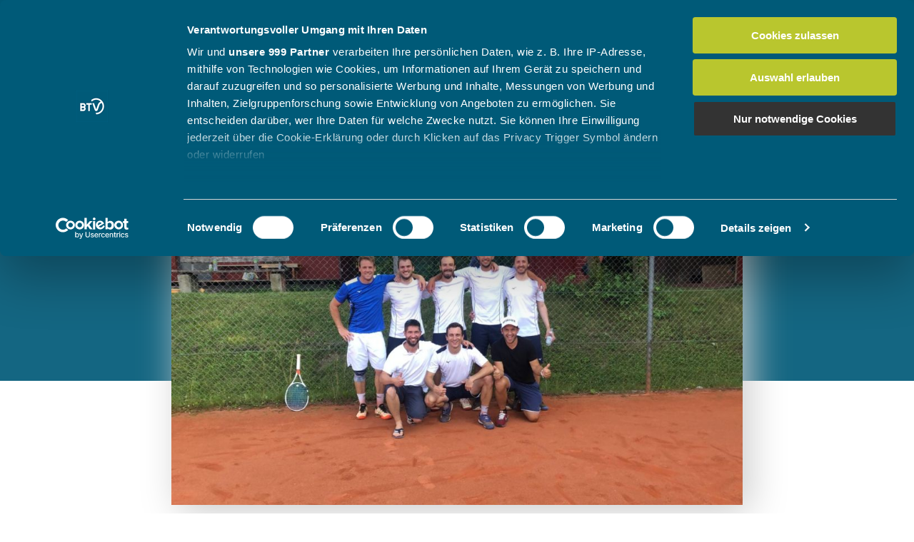

--- FILE ---
content_type: text/html;charset=UTF-8
request_url: https://www.btv.de/de/spielbetrieb/teamportrait.html?teamid=2735859
body_size: 9329
content:
<!DOCTYPE html>
<!--[if lt IE 7]>      <html lang="de" class="no-js lt-ie9 lt-ie8 lt-ie7"> <![endif]-->
<!--[if IE 7]>         <html lang="de" class="no-js lt-ie9 lt-ie8"> <![endif]-->
<!--[if IE 8]>         <html lang="de" class="no-js lt-ie9"> <![endif]-->
<!--[if gt IE 8]><!-->
<html lang="de" class="no-js"> <!--<![endif]-->

<head>
	<script id="Cookiebot" src="https://consent.cookiebot.com/uc.js" data-cbid="74acd0a1-ab0f-4cb2-8ab6-c064045fb3aa" data-framework="IAB" type="text/javascript"></script>
<!-- Matomo -->
<script>
  var _paq = window._paq = window._paq || [];
  /* tracker methods like "setCustomDimension" should be called before "trackPageView" */
  _paq.push(['trackPageView']);
  _paq.push(['enableLinkTracking']);
  (function() {
    var u="https://matomo.btv.de/";
    _paq.push(['setTrackerUrl', u+'matomo.php']);
    _paq.push(['setSiteId', '1']);
    var d=document, g=d.createElement('script'), s=d.getElementsByTagName('script')[0];
    g.async=true; g.src=u+'matomo.js'; s.parentNode.insertBefore(g,s);
  })();
</script>
<!-- End Matomo Code -->

<title>Teamportrait</title>
<meta charset="utf-8" />
<meta http-equiv="X-UA-Compatible" content="IE=edge,chrome=1"/>
<meta name="viewport" content="width=device-width"/>
<meta name="robots" content="index, follow" />
<script async type="text/javascript" src="https://storage.googleapis.com/adtags/btv/QMAX_btv.de.js"></script>

<meta name="description" content="" />
<meta name="keywords" content="" />

<link rel="shortcut icon" href="/.resources/btv-theme/img/favicon.ico" type="image/x-icon">
<link rel="icon" href="/.resources/btv-theme/img/favicon.ico" type="image/x-icon">
<link rel="apple-touch-icon" href="/.resources/btv-theme/img/apple-touch-icon.png">
<link rel="apple-touch-icon" sizes="58x58" href="/.resources/btv-theme/img/apple-icon-58x58.png">
<link rel="apple-touch-icon" sizes="80x80" href="/.resources/btv-theme/img/apple-icon-80x80.png">
<link rel="apple-touch-icon" sizes="152x152" href="/.resources/btv-theme/img/android-chrome-192x192.png">
<link rel="apple-touch-icon" sizes="180x180" href="/.resources/btv-theme/img/android-chrome-512x512.png">
<link rel="apple-touch-icon" sizes="167x167" href="/.resources/btv-theme/img/mstile-150x150.png">


    
		<link rel="stylesheet" type="text/css" href="/.resources/btv-theme/css/app.bundle.css" media="all" />
    


<link rel="canonical" href="https://www.btv.de/de/spielbetrieb/teamportrait.html">

<script>
 dataLayer = [];
 </script>
<!-- Google Tag Manager -->
 <script>(function(w,d,s,l,i){w[l]=w[l]||[];w[l].push(
{'gtm.start': new Date().getTime(),event:'gtm.js'}
);var f=d.getElementsByTagName(s)[0],
 j=d.createElement(s),dl=l!='dataLayer'?'&l='+l:'';j.async=true;j.src=
 'https://www.googletagmanager.com/gtm.js?id='+i+dl;f.parentNode.insertBefore(j,f);
 })(window,document,'script','dataLayer','GTM-5Q2LXLH');</script>
 <!-- End Google Tag Manager -->

</head>
	<body data-js-item="tag-body">
		<div id='div-gpt-ad-364310162361713456-1'></div>
<!-- Google Tag Manager (noscript) -->
<noscript>
	<iframe src="https://www.googletagmanager.com/ns.html?id=GTM-5Q2LXLH" height="0" width="0" style="display:none;visibility:hidden"></iframe>
</noscript>
<!-- End Google Tag Manager (noscript) -->
		<div class="page-wrapper" >
			<div class="r-page">

<header class="r-header" data-css="r-header" data-js-module="header" style="">



<div class="r-header-main" data-css="r-header-main">
	<div class="header-main__wrapper is-container">
	     <div class="header-logo" data-js-item="header-logo">
	        <a href="/de.html">
        	    <img class="header-logo__image is-mobile" src="/.resources/btv-theme/icons/svg/logo-header-mobile.svg" alt="">
    			<img class="header-logo__image is-desktop" src="/.resources/btv-theme/icons/svg/logo-header-desktop.svg" alt="">
	         </a>
	     </div>
	     <div class="header-navigation" data-js-item="header-navigation">
	   		<div class="header-navigation__container">
	        	<nav class="c-navigation--default" data-css="c-navigation" data-js-module="navigation" data-js-options="{}">
	        	<div class="navigation__level-navigation">
			        <div class="navigation__level-back-button" data-js-item="back-button">
			            Zurück
			        </div>
			        <div class="navigation__level-indicators">
			            <span class="navigation__level-indicator" data-js-item="level-indicator"></span>
			            <span class="navigation__level-indicator"></span>
			            <span class="navigation__level-indicator"></span>
			        </div>
			    </div>

		<div class="navigation__list-container is-level-0" data-js-item="navigation-wrapper">
	        <ul class="navigation__list is-level-0 is-type-main" >
	        	
			<li class="navigation__item-container is-level-0"  data-js-item="navigation-main-container">
                    <button class="navigation__item is-level-0 is-button" data-js-item="navigation-item" data-js-index="0" >Spielbetrieb</button>
                    <div class="navigation__level-container is-level-0 is-type-main" data-js-item="navigation-container" data-js-index="0" >

		<div class="navigation__list-container is-level-1" data-js-item="navigation-list-container">
	        <ul class="navigation__list is-level-1 is-type-list"  data-js-item="navigation-list">
	        	<div class="u-grid-row is-collapsed">
						<div class="u-grid-col is-col-mobile-p-12 is-col-mobile-l-12 is-col-tablet-p-12 is-col-tablet-l-4">
			<li class="navigation__item-container is-level-1" >
                    <a href="/de/spielbetrieb/btv-hotline.html" data-js-index="1" class="navigation__item is-level-1 ">BTV-Hotline zum Wettspielbetrieb</a>
            </li>
			<li class="navigation__item-container is-level-1" >
                    <a href="/de/spielbetrieb/sommer---winter---mixed---after-work.html" data-js-index="1" class="navigation__item is-level-1 ">Sommer / Winter / Mixed / After Work</a>
            </li>
			<li class="navigation__item-container is-level-1" >
                    <a href="/de/spielbetrieb/vereinssuche0.html" data-js-index="1" class="navigation__item is-level-1 ">Vereinssuche</a>
            </li>
			<li class="navigation__item-container is-level-1" >
                    <a href="/de/spielbetrieb/bundesliga.html" data-js-index="1" class="navigation__item is-level-1 ">Bundesliga</a>
            </li>
							</div>

						<div class="u-grid-col is-col-mobile-p-12 is-col-mobile-l-12 is-col-tablet-p-12 is-col-tablet-l-4">
			<li class="navigation__item-container is-level-1" >
                    <a href="/de/spielbetrieb/regionalliga-sued-ost.html" data-js-index="1" class="navigation__item is-level-1 ">Regionalliga Süd-Ost</a>
            </li>
			<li class="navigation__item-container is-level-1" >
                    <a href="/de/spielbetrieb/btv-ligen.html" data-js-index="1" class="navigation__item is-level-1 ">BTV-Ligen</a>
            </li>
			<li class="navigation__item-container is-level-1" >
                    <a href="/de/spielbetrieb/region-nordbayern.html" data-js-index="1" class="navigation__item is-level-1 ">Region Nordbayern</a>
            </li>
			<li class="navigation__item-container is-level-1" >
                    <a href="/de/spielbetrieb/region-suedbayern.html" data-js-index="1" class="navigation__item is-level-1 ">Region Südbayern</a>
            </li>
							</div>

						<div class="u-grid-col is-col-mobile-p-12 is-col-mobile-l-12 is-col-tablet-p-12 is-col-tablet-l-4">
			<li class="navigation__item-container is-level-1" >
                    <a href="/de/spielbetrieb/padelwettspielbetrieb.html" data-js-index="1" class="navigation__item is-level-1 ">Padel-Wettspielbetrieb</a>
            </li>
			<li class="navigation__item-container is-level-1" >
                    <a href="/de/spielbetrieb/bezirks-archiv.html" data-js-index="1" class="navigation__item is-level-1 ">Bezirks-Archiv</a>
            </li>
			<li class="navigation__item-container is-level-1" >
                    <a href="/de/spielbetrieb/news-bundes--regionalligen.html" data-js-index="1" class="navigation__item is-level-1 ">News Bundes-/Regionalligen</a>
            </li>
			<li class="navigation__item-container is-level-1" >
                    <a href="/de/spielbetrieb/dein-tennis-shop.html" data-js-index="1" class="navigation__item is-level-1 ">Dein Tennisshop</a>
            </li>
							</div>

				</div>
	 		</ul>
		
	</div>
                    </div>
            </li>

			<li class="navigation__item-container is-level-0"  data-js-item="navigation-main-container">
                    <button class="navigation__item is-level-0 is-button" data-js-item="navigation-item" data-js-index="0" >Turniere</button>
                    <div class="navigation__level-container is-level-0 is-type-main" data-js-item="navigation-container" data-js-index="0" >

		<div class="navigation__list-container is-level-1" data-js-item="navigation-list-container">
	        <ul class="navigation__list is-level-1 is-type-list"  data-js-item="navigation-list">
	        	<div class="u-grid-row is-collapsed">
						<div class="u-grid-col is-col-mobile-p-12 is-col-mobile-l-12 is-col-tablet-p-12 is-col-tablet-l-4">
			<li class="navigation__item-container is-level-1" >
                    <a href="/de/turniere/turniersuche.html" data-js-index="1" class="navigation__item is-level-1 ">Turniersuche</a>
            </li>
			<li class="navigation__item-container is-level-1" >
                    <a href="/de/turniere/turniernews.html" data-js-index="1" class="navigation__item is-level-1 ">News und Ansprechpartner</a>
            </li>
			<li class="navigation__item-container is-level-1" >
                    <a href="/de/turniere/nationale-internationale-turniere-in-bayern.html" data-js-index="1" class="navigation__item is-level-1 ">Nationale / Internationale Turniere</a>
            </li>
			<li class="navigation__item-container is-level-1" >
                    <a href="/de/turniere/nationale-premium-preisgeldturniere.html" data-js-index="1" class="navigation__item is-level-1 ">Premium-Preisgeldturniere</a>
            </li>
							</div>

						<div class="u-grid-col is-col-mobile-p-12 is-col-mobile-l-12 is-col-tablet-p-12 is-col-tablet-l-4">
			<li class="navigation__item-container is-level-1" >
                    <a href="/de/turniere/bayerische-meisterschaften.html" data-js-index="1" class="navigation__item is-level-1 ">Bayerische Meisterschaften</a>
            </li>
			<li class="navigation__item-container is-level-1" >
                    <a href="/de/turniere/sued----nordbayerische-meisterschaften-.html" data-js-index="1" class="navigation__item is-level-1 ">Nord-/ Südbayerische Meisterschaften</a>
            </li>
			<li class="navigation__item-container is-level-1" >
                    <a href="/de/turniere/btv-nextgen-series.html" data-js-index="1" class="navigation__item is-level-1 ">BTV-NextGen-Series</a>
            </li>
			<li class="navigation__item-container is-level-1" >
                    <a href="/de/turniere/senior-masters.html" data-js-index="1" class="navigation__item is-level-1 ">BTV-Senior-Masters-Series</a>
            </li>
							</div>

						<div class="u-grid-col is-col-mobile-p-12 is-col-mobile-l-12 is-col-tablet-p-12 is-col-tablet-l-4">
			<li class="navigation__item-container is-level-1" >
                    <a href="/de/turniere/btv-kids-turnierserie-2026.html" data-js-index="1" class="navigation__item is-level-1 ">BTV-Kids-Turnierserie</a>
            </li>
			<li class="navigation__item-container is-level-1" >
                    <a href="/de/turniere/ranglisten.html" data-js-index="1" class="navigation__item is-level-1 ">Ranglisten</a>
            </li>
			<li class="navigation__item-container is-level-1" >
                    <a href="/de/turniere/download-center.html" data-js-index="1" class="navigation__item is-level-1 ">Download-Center</a>
            </li>
			<li class="navigation__item-container is-level-1" >
                    <a href="/de/turniere/dein-tennis-shop.html" data-js-index="1" class="navigation__item is-level-1 ">Dein Tennisshop</a>
            </li>
							</div>

				</div>
	 		</ul>
		
	</div>
                    </div>
            </li>

			<li class="navigation__item-container is-level-0"  data-js-item="navigation-main-container">
                    <button class="navigation__item is-level-0 is-button" data-js-item="navigation-item" data-js-index="0" >Angebote</button>
                    <div class="navigation__level-container is-level-0 is-type-main" data-js-item="navigation-container" data-js-index="0" >

		<div class="navigation__list-container is-level-1" data-js-item="navigation-list-container">
	    <div class="is-collapsed navigation__absolute-container">
	        <ul class="navigation__list is-level-1 is-type-flyout"  data-js-item="navigation-list">
	        	
			<li class="navigation__item-container is-level-1" >
                    <button class="navigation__item is-level-1 is-button" data-js-item="navigation-item" data-js-index="1" >Für Vereine</button>
                    <div class="navigation__level-container is-level-1 is-type-flyout" data-js-item="navigation-container" data-js-index="1" >

		<div class="navigation__list-container is-level-2" data-js-item="navigation-list-container">
	        <ul class="navigation__list is-level-2 is-type-"  data-js-item="navigation-list">
	        	
			<li class="navigation__item-container is-level-2" >
                    <a href="/de/angebote/fuer-vereine/btv-vereinsservice.html" data-js-index="2" class="navigation__item is-level-2 ">BTV-Vereinsservice</a>
            </li>

			<li class="navigation__item-container is-level-2" >
                    <a href="/de/angebote/fuer-vereine/vereinsberatung.html" data-js-index="2" class="navigation__item is-level-2 ">BTV-Vereinsberatung</a>
            </li>

			<li class="navigation__item-container is-level-2" >
                    <a href="/de/angebote/fuer-vereine/vereine_managen.html" data-js-index="2" class="navigation__item is-level-2 ">Vereine managen</a>
            </li>

			<li class="navigation__item-container is-level-2" >
                    <a href="/de/angebote/fuer-vereine/nachhaltigkeit-und-infrastruktur.html" data-js-index="2" class="navigation__item is-level-2 ">Nachhaltigkeit und Infrastruktur</a>
            </li>

			<li class="navigation__item-container is-level-2" >
                    <a href="/de/angebote/fuer-vereine/angebotsspektrum-erweitern.html" data-js-index="2" class="navigation__item is-level-2 ">Angebotsspektrum erweitern</a>
            </li>

			<li class="navigation__item-container is-level-2" >
                    <a href="/de/angebote/fuer-vereine/neue-spieler-gewinnen.html" data-js-index="2" class="navigation__item is-level-2 ">Neue Spieler gewinnen</a>
            </li>

			<li class="navigation__item-container is-level-2" >
                    <a href="/de/angebote/fuer-vereine/jugend-foerdern.html" data-js-index="2" class="navigation__item is-level-2 ">Jugend fördern</a>
            </li>

			<li class="navigation__item-container is-level-2" >
                    <a href="/de/angebote/fuer-vereine/ehrenamt-foerdern.html" data-js-index="2" class="navigation__item is-level-2 ">Ehrenamt fördern</a>
            </li>

			<li class="navigation__item-container is-level-2" >
                    <a href="/de/angebote/fuer-vereine/die-besten-in-bayern.html" data-js-index="2" class="navigation__item is-level-2 ">Die Besten in Bayern</a>
            </li>

	 		</ul>
		
	</div>
                    </div>
            </li>

			<li class="navigation__item-container is-level-1" >
                    <button class="navigation__item is-level-1 is-button" data-js-item="navigation-item" data-js-index="1" >Für Trainer</button>
                    <div class="navigation__level-container is-level-1 is-type-flyout" data-js-item="navigation-container" data-js-index="1" >

		<div class="navigation__list-container is-level-2" data-js-item="navigation-list-container">
	        <ul class="navigation__list is-level-2 is-type-"  data-js-item="navigation-list">
	        	
			<li class="navigation__item-container is-level-2" >
                    <a href="/de/angebote/fuer-trainer/allgemeine-infos-zur-btv-trainerausbildung.html" data-js-index="2" class="navigation__item is-level-2 ">Allgemeine Infos zur Trainerausbildung</a>
            </li>

			<li class="navigation__item-container is-level-2" >
                    <a href="/de/angebote/fuer-trainer/c-trainer0.html" data-js-index="2" class="navigation__item is-level-2 ">C-Trainer</a>
            </li>

			<li class="navigation__item-container is-level-2" >
                    <a href="/de/angebote/fuer-trainer/b-trainer-breitensport.html" data-js-index="2" class="navigation__item is-level-2 ">B-Trainer Breitensport</a>
            </li>

			<li class="navigation__item-container is-level-2" >
                    <a href="/de/angebote/fuer-trainer/b-trainer-leistungssport.html" data-js-index="2" class="navigation__item is-level-2 ">B-Trainer Leistungssport</a>
            </li>

			<li class="navigation__item-container is-level-2" >
                    <a href="/de/angebote/fuer-trainer/fortbildung.html" data-js-index="2" class="navigation__item is-level-2 ">Fortbildung</a>
            </li>

			<li class="navigation__item-container is-level-2" >
                    <a href="/de/angebote/fuer-trainer/btv-campus.html" data-js-index="2" class="navigation__item is-level-2 ">BTV-Campus</a>
            </li>

			<li class="navigation__item-container is-level-2" >
                    <a href="/de/angebote/fuer-trainer/a-trainer.html" data-js-index="2" class="navigation__item is-level-2 ">A-Trainer</a>
            </li>

			<li class="navigation__item-container is-level-2" >
                    <a href="/de/angebote/fuer-trainer/trainingstipps.html" data-js-index="2" class="navigation__item is-level-2 ">Trainingstipps</a>
            </li>

			<li class="navigation__item-container is-level-2" >
                    <a href="/de/angebote/fuer-trainer/service-fuer-btv-trainer0.html" data-js-index="2" class="navigation__item is-level-2 ">Service für BTV-Trainer</a>
            </li>

			<li class="navigation__item-container is-level-2" >
                    <a href="/de/angebote/fuer-trainer/crtxtennis_vr-app.html" data-js-index="2" class="navigation__item is-level-2 ">CrtXTennis</a>
            </li>

	 		</ul>
		
	</div>
                    </div>
            </li>

			<li class="navigation__item-container is-level-1" >
                    <button class="navigation__item is-level-1 is-button" data-js-item="navigation-item" data-js-index="1" >Für Eltern, Talente & Profis</button>
                    <div class="navigation__level-container is-level-1 is-type-flyout" data-js-item="navigation-container" data-js-index="1" >

		<div class="navigation__list-container is-level-2" data-js-item="navigation-list-container">
	        <ul class="navigation__list is-level-2 is-type-"  data-js-item="navigation-list">
	        	
			<li class="navigation__item-container is-level-2" >
                    <a href="/de/angebote/fuer-eltern-talente-und-profis/leistungssportkonzept.html" data-js-index="2" class="navigation__item is-level-2 ">Leistungssportkonzept</a>
            </li>

			<li class="navigation__item-container is-level-2" >
                    <a href="/de/angebote/fuer-eltern-talente-und-profis/ansprechpartner.html" data-js-index="2" class="navigation__item is-level-2 ">Ansprechpartner</a>
            </li>

			<li class="navigation__item-container is-level-2" >
                    <a href="/de/angebote/fuer-eltern-talente-und-profis/sichtungen.html" data-js-index="2" class="navigation__item is-level-2 ">Sichtungen</a>
            </li>

			<li class="navigation__item-container is-level-2" >
                    <a href="/de/angebote/fuer-eltern-talente-und-profis/btv-kids-tennis.html" data-js-index="2" class="navigation__item is-level-2 ">BTV-Kids-Tennis</a>
            </li>

			<li class="navigation__item-container is-level-2" >
                    <a href="/de/angebote/fuer-eltern-talente-und-profis/trainerebene.html" data-js-index="2" class="navigation__item is-level-2 ">Partnertrainer / Trainerebenen</a>
            </li>

			<li class="navigation__item-container is-level-2" >
                    <a href="/de/angebote/fuer-eltern-talente-und-profis/talentpool---kader.html" data-js-index="2" class="navigation__item is-level-2 ">Kader / Talent-Pool</a>
            </li>

			<li class="navigation__item-container is-level-2" >
                    <a href="/de/angebote/fuer-eltern-talente-und-profis/tennis-internat.html" data-js-index="2" class="navigation__item is-level-2 ">Tennis-Internat</a>
            </li>

			<li class="navigation__item-container is-level-2" >
                    <a href="/de/angebote/fuer-eltern-talente-und-profis/profisport-im-btv.html" data-js-index="2" class="navigation__item is-level-2 ">Profisport im BTV</a>
            </li>

			<li class="navigation__item-container is-level-2" >
                    <a href="/de/angebote/fuer-eltern-talente-und-profis/anti-doping.html" data-js-index="2" class="navigation__item is-level-2 ">Anti-Doping</a>
            </li>

	 		</ul>
		
	</div>
                    </div>
            </li>

			<li class="navigation__item-container is-level-1" >
                    <button class="navigation__item is-level-1 is-button" data-js-item="navigation-item" data-js-index="1" >Für Spieler und Interessierte</button>
                    <div class="navigation__level-container is-level-1 is-type-flyout" data-js-item="navigation-container" data-js-index="1" >

		<div class="navigation__list-container is-level-2" data-js-item="navigation-list-container">
	        <ul class="navigation__list is-level-2 is-type-"  data-js-item="navigation-list">
	        	
			<li class="navigation__item-container is-level-2" >
                    <a href="/de/angebote/fuer-spieler-und-interessierte/tennis-basiswissen.html" data-js-index="2" class="navigation__item is-level-2 ">Tennis-Basiswissen</a>
            </li>

			<li class="navigation__item-container is-level-2" >
                    <a href="/de/angebote/fuer-spieler-und-interessierte/vereine--trainer-und-kurse-finden.html" data-js-index="2" class="navigation__item is-level-2 ">Vereine, Trainer und Kurse finden</a>
            </li>

			<li class="navigation__item-container is-level-2" >
                    <a href="/de/angebote/fuer-spieler-und-interessierte/die-btv-wettkampformate.html" data-js-index="2" class="navigation__item is-level-2 ">BTV-Wettkampfformate</a>
            </li>

			<li class="navigation__item-container is-level-2" >
                    <a href="/de/angebote/fuer-spieler-und-interessierte/tennis.de.html" data-js-index="2" class="navigation__item is-level-2 ">Spielerportal tennis.de</a>
            </li>

	 		</ul>
		
	</div>
                    </div>
            </li>

			<li class="navigation__item-container is-level-1" >
                    <button class="navigation__item is-level-1 is-button" data-js-item="navigation-item" data-js-index="1" >Für Stuhl- und Oberschiedsrichter</button>
                    <div class="navigation__level-container is-level-1 is-type-flyout" data-js-item="navigation-container" data-js-index="1" >

		<div class="navigation__list-container is-level-2" data-js-item="navigation-list-container">
	        <ul class="navigation__list is-level-2 is-type-"  data-js-item="navigation-list">
	        	
			<li class="navigation__item-container is-level-2" >
                    <a href="/de/angebote/fuer-stuhl-und-oberschiedsrichter/informationen-zum-schiedsrichterwesen.html" data-js-index="2" class="navigation__item is-level-2 ">Informationen zum Schiedsrichterwesen</a>
            </li>

			<li class="navigation__item-container is-level-2" >
                    <a href="/de/angebote/fuer-stuhl-und-oberschiedsrichter/ausbildung-stuhlschiedsrichter.html" data-js-index="2" class="navigation__item is-level-2 ">Ausbildung zum Stuhlschiedsrichter</a>
            </li>

			<li class="navigation__item-container is-level-2" >
                    <a href="/de/angebote/fuer-stuhl-und-oberschiedsrichter/fortbildung-fuer-stuhlschiedsrichter.html" data-js-index="2" class="navigation__item is-level-2 ">Fortbildung für Stuhlschiedsrichter</a>
            </li>

			<li class="navigation__item-container is-level-2" >
                    <a href="/de/angebote/fuer-stuhl-und-oberschiedsrichter/ausbildung-oberschiedsrichter.html" data-js-index="2" class="navigation__item is-level-2 ">Ausbildung zum Oberschiedsrichter</a>
            </li>

			<li class="navigation__item-container is-level-2" >
                    <a href="/de/angebote/fuer-stuhl-und-oberschiedsrichter/fortbildung-fuer-oberschiedsrichter.html" data-js-index="2" class="navigation__item is-level-2 ">Fortbildung für Oberschiedsrichter</a>
            </li>

			<li class="navigation__item-container is-level-2" >
                    <a href="/de/angebote/fuer-stuhl-und-oberschiedsrichter/stuhlschiedsrichter-lehrteam.html" data-js-index="2" class="navigation__item is-level-2 ">Stuhlschiedsrichter-Lehrteam</a>
            </li>

			<li class="navigation__item-container is-level-2" >
                    <a href="/de/angebote/fuer-stuhl-und-oberschiedsrichter/download-center.html" data-js-index="2" class="navigation__item is-level-2 ">Download-Center</a>
            </li>

			<li class="navigation__item-container is-level-2" >
                    <a href="/de/angebote/fuer-stuhl-und-oberschiedsrichter/btv-campus.html" data-js-index="2" class="navigation__item is-level-2 ">BTV-Campus</a>
            </li>

	 		</ul>
		
	</div>
                    </div>
            </li>

			<li class="navigation__item-container is-level-1" >
                    <button class="navigation__item is-level-1 is-button" data-js-item="navigation-item" data-js-index="1" >Für Tennis-Urlauber</button>
                    <div class="navigation__level-container is-level-1 is-type-flyout" data-js-item="navigation-container" data-js-index="1" >

		<div class="navigation__list-container is-level-2" data-js-item="navigation-list-container">
	        <ul class="navigation__list is-level-2 is-type-"  data-js-item="navigation-list">
	        	
			<li class="navigation__item-container is-level-2" >
                    <a href="/de/angebote/fuer-tennis-urlauber/saisonvorbereitung-seasonopening-2026.html" data-js-index="2" class="navigation__item is-level-2 ">2026 SEASONOPENING - Side/ Antalya</a>
            </li>

			<li class="navigation__item-container is-level-2" >
                    <a href="/de/angebote/fuer-tennis-urlauber/saisonvorbereitung-family-osterferien-2026.html" data-js-index="2" class="navigation__item is-level-2 ">2026 FAMILY - Belek/ Antalya</a>
            </li>

			<li class="navigation__item-container is-level-2" >
                    <a href="/de/angebote/fuer-tennis-urlauber/die-btv-tenniscamps.html" data-js-index="2" class="navigation__item is-level-2 ">Die BTV-Tenniscamps -  Allgemeine Infos</a>
            </li>

			<li class="navigation__item-container is-level-2" >
                    <a href="/de/angebote/fuer-tennis-urlauber/herbstcamp-speed-komplett.html" data-js-index="2" class="navigation__item is-level-2 ">2025 SPEED - Tannenhof/ Allgäu</a>
            </li>

			<li class="navigation__item-container is-level-2" >
                    <a href="/de/angebote/fuer-tennis-urlauber/herbstcamp-boost-kreta-2026.html" data-js-index="2" class="navigation__item is-level-2 ">2026 BOOST - Sissi/ Kreta</a>
            </li>

			<li class="navigation__item-container is-level-2" >
                    <a href="/de/angebote/fuer-tennis-urlauber/camp--dahoam-tannenhof.html" data-js-index="2" class="navigation__item is-level-2 ">2025 DAHOAM - Tannenhof/ Allgäu</a>
            </li>

	 		</ul>
		
	</div>
                    </div>
            </li>

			<li class="navigation__item-container is-level-1" >
                    <button class="navigation__item is-level-1 is-button" data-js-item="navigation-item" data-js-index="1" >Für Padel & Trendsport</button>
                    <div class="navigation__level-container is-level-1 is-type-flyout" data-js-item="navigation-container" data-js-index="1" >

		<div class="navigation__list-container is-level-2" data-js-item="navigation-list-container">
	        <ul class="navigation__list is-level-2 is-type-"  data-js-item="navigation-list">
	        	
			<li class="navigation__item-container is-level-2" >
                    <a href="/de/angebote/fuer-padel---trendsport/trendsport-im-btv.html" data-js-index="2" class="navigation__item is-level-2 ">Trendsport im BTV</a>
            </li>

			<li class="navigation__item-container is-level-2" >
                    <a href="/de/angebote/fuer-padel---trendsport/padel.html" data-js-index="2" class="navigation__item is-level-2 ">Padel </a>
            </li>

			<li class="navigation__item-container is-level-2" >
                    <a href="/de/angebote/fuer-padel---trendsport/beachtennis0.html" data-js-index="2" class="navigation__item is-level-2 ">Beachtennis</a>
            </li>

			<li class="navigation__item-container is-level-2" >
                    <a href="/de/angebote/fuer-padel---trendsport/pickleball0.html" data-js-index="2" class="navigation__item is-level-2 ">PickleBall</a>
            </li>

	 		</ul>
		
	</div>
                    </div>
            </li>

			<li class="navigation__item-container is-level-1" >
                    <a href="/de/angebote/fuer-paratennis.html" data-js-index="1" class="navigation__item is-level-1 ">Für Paratennis</a>
            </li>

			<li class="navigation__item-container is-level-1" >
                    <a href="/de/angebote/dein-tennis-shop.html" data-js-index="1" class="navigation__item is-level-1 ">Dein Tennisshop</a>
            </li>

	 		</ul>
		</div>
	</div>
                    </div>
            </li>

			<li class="navigation__item-container is-level-0"  data-js-item="navigation-main-container">
                    <button class="navigation__item is-level-0 is-button" data-js-item="navigation-item" data-js-index="0" >Aktuelles</button>
                    <div class="navigation__level-container is-level-0 is-type-main" data-js-item="navigation-container" data-js-index="0" >

		<div class="navigation__list-container is-level-1" data-js-item="navigation-list-container">
	        <ul class="navigation__list is-level-1 is-type-list"  data-js-item="navigation-list">
	        	<div class="u-grid-row is-collapsed">
						<div class="u-grid-col is-col-mobile-p-12 is-col-mobile-l-12 is-col-tablet-p-12 is-col-tablet-l-4">
			<li class="navigation__item-container is-level-1" >
                    <a href="/de/aktuelles/veranstaltungen.html" data-js-index="1" class="navigation__item is-level-1 ">Veranstaltungen</a>
            </li>
			<li class="navigation__item-container is-level-1" >
                    <a href="/de/aktuelles/news-aus-dem-btv.html" data-js-index="1" class="navigation__item is-level-1 ">News aus dem BTV</a>
            </li>
			<li class="navigation__item-container is-level-1" >
                    <a href="/de/aktuelles/news-aus-der-region-nordbayern.html" data-js-index="1" class="navigation__item is-level-1 ">News aus der Region Nordbayern</a>
            </li>
							</div>

						<div class="u-grid-col is-col-mobile-p-12 is-col-mobile-l-12 is-col-tablet-p-12 is-col-tablet-l-4">
			<li class="navigation__item-container is-level-1" >
                    <a href="/de/aktuelles/news-aus-der-region-suedbayern.html" data-js-index="1" class="navigation__item is-level-1 ">News aus der Region Südbayern</a>
            </li>
			<li class="navigation__item-container is-level-1" >
                    <a href="/de/aktuelles/online-schulungen.html" data-js-index="1" class="navigation__item is-level-1 ">Online-Schulungen</a>
            </li>
			<li class="navigation__item-container is-level-1" >
                    <a href="/de/aktuelles/jobs---karriere.html" data-js-index="1" class="navigation__item is-level-1 ">Jobs & Karriere</a>
            </li>
							</div>

						<div class="u-grid-col is-col-mobile-p-12 is-col-mobile-l-12 is-col-tablet-p-12 is-col-tablet-l-4">
			<li class="navigation__item-container is-level-1" >
                    <a href="/de/aktuelles/btv-magazin-bayerntennis.html" data-js-index="1" class="navigation__item is-level-1 ">BTV-Magazin "Bayern Tennis"</a>
            </li>
			<li class="navigation__item-container is-level-1" >
                    <a href="/de/aktuelles/video---mediencenter.html" data-js-index="1" class="navigation__item is-level-1 ">Video- & Mediencenter</a>
            </li>
			<li class="navigation__item-container is-level-1" >
                    <a href="/de/aktuelles/dein-tennis-shop0.html" data-js-index="1" class="navigation__item is-level-1 ">Dein Tennisshop</a>
            </li>
							</div>

				</div>
	 		</ul>
		
	</div>
                    </div>
            </li>

			<li class="navigation__item-container is-level-0"  data-js-item="navigation-main-container">
                    <button class="navigation__item is-level-0 is-button" data-js-item="navigation-item" data-js-index="0" >Der BTV</button>
                    <div class="navigation__level-container is-level-0 is-type-main" data-js-item="navigation-container" data-js-index="0" >

		<div class="navigation__list-container is-level-1" data-js-item="navigation-list-container">
	    <div class="is-collapsed navigation__absolute-container">
	        <ul class="navigation__list is-level-1 is-type-flyout"  data-js-item="navigation-list">
	        	
			<li class="navigation__item-container is-level-1" >
                    <button class="navigation__item is-level-1 is-button" data-js-item="navigation-item" data-js-index="1" >Über den BTV</button>
                    <div class="navigation__level-container is-level-1 is-type-flyout" data-js-item="navigation-container" data-js-index="1" >

		<div class="navigation__list-container is-level-2" data-js-item="navigation-list-container">
	        <ul class="navigation__list is-level-2 is-type-"  data-js-item="navigation-list">
	        	
			<li class="navigation__item-container is-level-2" >
                    <a href="/de/der-btv/ueber-den-btv/der-verband.html" data-js-index="2" class="navigation__item is-level-2 ">Der Verband</a>
            </li>

			<li class="navigation__item-container is-level-2" >
                    <a href="/de/der-btv/ueber-den-btv/leitbild.html" data-js-index="2" class="navigation__item is-level-2 ">Leitbild</a>
            </li>

			<li class="navigation__item-container is-level-2" >
                    <a href="/de/der-btv/ueber-den-btv/regeln-und-ordnungen.html" data-js-index="2" class="navigation__item is-level-2 ">Regeln / Ordnungen / Satzung</a>
            </li>

			<li class="navigation__item-container is-level-2" >
                    <a href="/de/der-btv/ueber-den-btv/statistiken.html" data-js-index="2" class="navigation__item is-level-2 ">Statistiken</a>
            </li>

			<li class="navigation__item-container is-level-2" >
                    <a href="/de/der-btv/ueber-den-btv/mitgliederversammlung.html" data-js-index="2" class="navigation__item is-level-2 ">Mitgliederversammlung</a>
            </li>

			<li class="navigation__item-container is-level-2" >
                    <a href="/de/der-btv/ueber-den-btv/agb---datenschutz.html" data-js-index="2" class="navigation__item is-level-2 ">AGB / Datenschutz</a>
            </li>

			<li class="navigation__item-container is-level-2" >
                    <a href="/de/der-btv/ueber-den-btv/cookie-declaration.html" data-js-index="2" class="navigation__item is-level-2 ">Cookie Declaration</a>
            </li>

	 		</ul>
		
	</div>
                    </div>
            </li>

			<li class="navigation__item-container is-level-1" >
                    <button class="navigation__item is-level-1 is-button" data-js-item="navigation-item" data-js-index="1" >Ansprechpartner</button>
                    <div class="navigation__level-container is-level-1 is-type-flyout" data-js-item="navigation-container" data-js-index="1" >

		<div class="navigation__list-container is-level-2" data-js-item="navigation-list-container">
	        <ul class="navigation__list is-level-2 is-type-"  data-js-item="navigation-list">
	        	
			<li class="navigation__item-container is-level-2" >
                    <a href="/de/der-btv/ansprechpartner/btv-hotline0.html" data-js-index="2" class="navigation__item is-level-2 ">BTV-Hotline zum Wettspielbetrieb</a>
            </li>

			<li class="navigation__item-container is-level-2" >
                    <a href="/de/der-btv/ansprechpartner/geschaeftsstelle-und-tennisbase.html" data-js-index="2" class="navigation__item is-level-2 ">Geschäftsstelle und TennisBase</a>
            </li>

			<li class="navigation__item-container is-level-2" >
                    <a href="/de/der-btv/ansprechpartner/praesidium.html" data-js-index="2" class="navigation__item is-level-2 ">Präsidium</a>
            </li>

			<li class="navigation__item-container is-level-2" >
                    <a href="/de/der-btv/ansprechpartner/regionalvorstaende.html" data-js-index="2" class="navigation__item is-level-2 ">Regionalvorstände</a>
            </li>

			<li class="navigation__item-container is-level-2" >
                    <a href="/de/der-btv/ansprechpartner/referenten-und-beauftragte.html" data-js-index="2" class="navigation__item is-level-2 ">Referenten und Beauftragte</a>
            </li>

			<li class="navigation__item-container is-level-2" >
                    <a href="/de/der-btv/ansprechpartner/sportgerichtsbarkeit.html" data-js-index="2" class="navigation__item is-level-2 ">Sportgerichtsbarkeit</a>
            </li>

			<li class="navigation__item-container is-level-2" >
                    <a href="/de/der-btv/ansprechpartner/schutz-vor-interpersonaler-gewalt.html" data-js-index="2" class="navigation__item is-level-2 ">Schutz vor interpersonaler Gewalt</a>
            </li>

			<li class="navigation__item-container is-level-2" >
                    <a href="/de/der-btv/ansprechpartner/marketing--sport---service-gmbh.html" data-js-index="2" class="navigation__item is-level-2 ">Marketing, Sport & Service GmbH</a>
            </li>

			<li class="navigation__item-container is-level-2" >
                    <a href="/de/der-btv/ansprechpartner/betriebs-gmbh.html" data-js-index="2" class="navigation__item is-level-2 ">Betriebs-GmbH</a>
            </li>

	 		</ul>
		
	</div>
                    </div>
            </li>

			<li class="navigation__item-container is-level-1" >
                    <button class="navigation__item is-level-1 is-button" data-js-item="navigation-item" data-js-index="1" >Regionen</button>
                    <div class="navigation__level-container is-level-1 is-type-flyout" data-js-item="navigation-container" data-js-index="1" >

		<div class="navigation__list-container is-level-2" data-js-item="navigation-list-container">
	        <ul class="navigation__list is-level-2 is-type-"  data-js-item="navigation-list">
	        	
			<li class="navigation__item-container is-level-2" >
                    <a href="/de/der-btv/regionen/region-nordbayern.html" data-js-index="2" class="navigation__item is-level-2 ">Region Nordbayern</a>
            </li>

			<li class="navigation__item-container is-level-2" >
                    <a href="/de/der-btv/regionen/region-suedbayern.html" data-js-index="2" class="navigation__item is-level-2 ">Region Südbayern</a>
            </li>

	 		</ul>
		
	</div>
                    </div>
            </li>

			<li class="navigation__item-container is-level-1" >
                    <button class="navigation__item is-level-1 is-button" data-js-item="navigation-item" data-js-index="1" >TennisBase Oberhaching</button>
                    <div class="navigation__level-container is-level-1 is-type-flyout" data-js-item="navigation-container" data-js-index="1" >

		<div class="navigation__list-container is-level-2" data-js-item="navigation-list-container">
	        <ul class="navigation__list is-level-2 is-type-"  data-js-item="navigation-list">
	        	
			<li class="navigation__item-container is-level-2" >
                    <a href="/de/der-btv/tennisbase-oberhaching/die-tennisbase.html" data-js-index="2" class="navigation__item is-level-2 ">Die TennisBase</a>
            </li>

			<li class="navigation__item-container is-level-2" >
                    <a href="/de/der-btv/tennisbase-oberhaching/profisport-im-btv.html" data-js-index="2" class="navigation__item is-level-2 ">Profisport im BTV</a>
            </li>

			<li class="navigation__item-container is-level-2" >
                    <a href="/de/der-btv/tennisbase-oberhaching/tennisbase-fuer-freizeitspieler.html" data-js-index="2" class="navigation__item is-level-2 ">Freizeitspieler / Platzbuchung</a>
            </li>

			<li class="navigation__item-container is-level-2" >
                    <a href="/de/der-btv/tennisbase-oberhaching/die-tennisbase-als-eventlocation-.html" data-js-index="2" class="navigation__item is-level-2 ">Eventlocation TennisBase </a>
            </li>

			<li class="navigation__item-container is-level-2" >
                    <a href="/de/der-btv/tennisbase-oberhaching/physio-performance-base-gbr.html" data-js-index="2" class="navigation__item is-level-2 ">physio&performance base GbR</a>
            </li>

			<li class="navigation__item-container is-level-2" >
                    <a href="/de/der-btv/tennisbase-oberhaching/bauprojekt-oberhaching.html" data-js-index="2" class="navigation__item is-level-2 ">Bauprojekt Oberhaching</a>
            </li>

	 		</ul>
		
	</div>
                    </div>
            </li>

			<li class="navigation__item-container is-level-1" >
                    <a href="/de/der-btv/btv-shop.html" data-js-index="1" class="navigation__item is-level-1 ">BTV-Shop</a>
            </li>

			<li class="navigation__item-container is-level-1" >
                    <button class="navigation__item is-level-1 is-button" data-js-item="navigation-item" data-js-index="1" >Partner</button>
                    <div class="navigation__level-container is-level-1 is-type-flyout" data-js-item="navigation-container" data-js-index="1" >

		<div class="navigation__list-container is-level-2" data-js-item="navigation-list-container">
	        <ul class="navigation__list is-level-2 is-type-"  data-js-item="navigation-list">
	        	
			<li class="navigation__item-container is-level-2" >
                    <a href="/de/der-btv/partner/btv-partner.html" data-js-index="2" class="navigation__item is-level-2 ">Die Partner des BTV</a>
            </li>

	 		</ul>
		
	</div>
                    </div>
            </li>

			<li class="navigation__item-container is-level-1" >
                    <a href="/de/der-btv/mitgliedsverein-werden.html" data-js-index="1" class="navigation__item is-level-1 ">BTV-Mitgliedsverein werden</a>
            </li>

			<li class="navigation__item-container is-level-1" >
                    <a href="/de/der-btv/btv-marketing-gmbh.html" data-js-index="1" class="navigation__item is-level-1 ">BTV Marketing GmbH</a>
            </li>

			<li class="navigation__item-container is-level-1" >
                    <a href="/de/der-btv/btv-betriebs-gmbh.html" data-js-index="1" class="navigation__item is-level-1 ">BTV Betriebs GmbH</a>
            </li>

			<li class="navigation__item-container is-level-1" >
                    <a href="/de/der-btv/dein-tennis-shop0.html" data-js-index="1" class="navigation__item is-level-1 ">Dein Tennisshop</a>
            </li>

	 		</ul>
		</div>
	</div>
                    </div>
            </li>

			<li class="navigation__item-container is-level-0"  data-js-item="navigation-main-container">
                    <button class="navigation__item is-level-0 is-button" data-js-item="navigation-item" data-js-index="0" >Mein Verein</button>
                    <div class="navigation__level-container is-level-0 is-type-main" data-js-item="navigation-container" data-js-index="0" >

		<div class="navigation__list-container is-level-1" data-js-item="navigation-list-container">
	        <ul class="navigation__list is-level-1 is-type-list"  data-js-item="navigation-list">
	        	<div class="u-grid-row is-collapsed">
						<div class="u-grid-col is-col-mobile-p-12 is-col-mobile-l-12 is-col-tablet-p-12 is-col-tablet-l-4">
			<li class="navigation__item-container is-level-1" >
                    <a href="/de/mein-verein/vereinssuche.html" data-js-index="1" class="navigation__item is-level-1 ">Vereinssuche</a>
            </li>
							</div>

						<div class="u-grid-col is-col-mobile-p-12 is-col-mobile-l-12 is-col-tablet-p-12 is-col-tablet-l-4">
			<li class="navigation__item-container is-level-1" >
                    <a href="/de/mein-verein/vereins-cockpit.html" data-js-index="1" class="navigation__item is-level-1 ">Vereins-Cockpit</a>
            </li>
							</div>

						<div class="u-grid-col is-col-mobile-p-12 is-col-mobile-l-12 is-col-tablet-p-12 is-col-tablet-l-4">
			<li class="navigation__item-container is-level-1" >
                    <a href="/de/mein-verein/dein-tennis-shop0.html" data-js-index="1" class="navigation__item is-level-1 ">Dein Tennisshop</a>
            </li>
							</div>

				</div>
	 		</ul>
		
	</div>
                    </div>
            </li>

	<li class="navigation__item-container is-level-0" data-js-item="navigation-main-container">
	   <button class="navigation__item is-level-0 is-button  has-icon" data-js-item="navigation-item" data-js-id="site-search" data-js-index="0">
	   <span class="is-icon is-icon-search-header"></span>
	   </button>
	   <div class="navigation__level-container is-level-0 is-type-main" data-js-item="navigation-container" data-js-index="0">
	      <div class="navigation__list-container is-level-1" data-js-item="navigation-list-container">
	         <ul class="navigation__list is-level-1 is-type-single" data-js-item="navigation-list">
	            <li class="navigation__item-container is-level-1">
	               <div class="navigation__level-container is-level-1 is-type-single" data-js-item="navigation-container" data-js-index="1">
	                  <form class="c-search--default" method="get" data-css="c-search" action="/de/spielbetrieb/suche.html">
	                     <div class="search__box">
	                        <label class="search__label">
	                        	<span class="search__icon"></span>
	                        </label>
	                        <input type="text" name="search" class="search__input" placeholder="Suchbegriff eingeben">
	                     </div>
	                     <button type="submit" class="search__submit" href="/de/spielbetrieb/suche.html">Suchen</button>
	                  </form>
	               </div>
	            </li>
	         </ul>
	      </div>
	   </div>
	</li>
	 		</ul>
		
	</div>
				</nav>
	 		</div>
	     </div>
        <div class="header-burger">
           <div class="header-burger__menu">
              <div class="b-burger--default" data-css="b-burger" data-js-module="burger" data-js-options="{}">
                 <div class="burger__icon-wrapper" data-js-atom="icon-wrapper">
                    <span class="burger__icon"></span>
                 </div>
              </div>
           </div>
        </div>
 	    <div class="header-search" data-js-item="header-search">
	        <div class="header-search__icon-container">
			     <svg width="17" height="17" xmlns="http://www.w3.org/2000/svg"><path d="M16.82 16.82c.11-.174.18-.36.18-.543 0-.187-.07-.373-.18-.543l-4.341-4.34c1.02-1.187 1.575-2.735 1.627-4.34a7.36 7.36 0 0 0-2.17-5.065A6.948 6.948 0 0 0 7.053 0C5.15 0 3.385.73 1.99 1.99.731 3.384 0 5.15 0 7.052c0 1.85.73 3.615 1.99 4.883a7.366 7.366 0 0 0 5.063 2.17c1.607-.053 3.155-.607 4.34-1.627l4.341 4.34a.874.874 0 0 0 1.085 0zm-4.16-9.767a5.676 5.676 0 0 1-1.628 3.979 5.677 5.677 0 0 1-7.958 0 5.676 5.676 0 0 1 0-7.958 5.676 5.676 0 0 1 7.958 0 5.676 5.676 0 0 1 1.628 3.98z" fill="#FFF" fill-rule="nonzero"/></svg>
		    </div>
		</div>
        <div class="header-login" data-js-item="header-login">
            <a href="/de/mein-verein/vereins-cockpit.html" class="header-login__icon-container">
                <svg width="23px" height="32px" viewBox="0 0 23 32" version="1.1" xmlns="http://www.w3.org/2000/svg" xmlns:xlink="http://www.w3.org/1999/xlink">
                    <!-- Generator: Sketch 52.5 (67469) - http://www.bohemiancoding.com/sketch -->
                    <title>login-white</title>
                    <desc>Created with Sketch.</desc>
                    <g id="Page-1" stroke="none" stroke-width="1" fill="none" fill-rule="evenodd">
                        <g id="login-white" transform="translate(1.000000, 1.000000)" stroke="#FFFFFF" stroke-width="2">
                            <path d="M20.937,20.3385 L20.937,29.127 L0.0419826872,29.127 L0.042,20.3805 C0.0315,18.1335 4.7985,14.5845 10.5105,14.5845 C16.2225,14.5845 20.9265,18.123 20.937,20.3385 Z M10.5,9.6915 C7.82666567,9.6915 5.6595,7.52433433 5.6595,4.851 C5.6595,2.17766567 7.82666567,0.0105 10.5,0.0105 C13.1733343,0.0105 15.3405,2.17766567 15.3405,4.851 C15.3405,7.52433433 13.1733343,9.6915 10.5,9.6915 Z" id="path-1"></path>
                        </g>
                    </g>
                </svg>
			</a>
        </div>
		<div class="header-sponsor" data-js-item="header-sponsor">
			<a href="https://www.tennis-point.de/?refID=partnerseiten/verbaende/de/btv/website/shopbutton_tpbtv/&amp;utm_medium=federation&amp;utm_source=btv&amp;utm_campaign=shopbutton_tpbtv&amp;utm_content=websitehomepage&amp;utm_term=TP_DE"  target="_blank" class="header-sponsor__icon-container">
				<svg width="29" height="27" viewBox="0 0 29 27" fill="none" xmlns="http://www.w3.org/2000/svg">
					<path d="M28.9819 4.96511C28.9746 4.92638 28.971 4.88764 28.9565 4.85243C28.942 4.80313 28.9202 4.76087 28.8913 4.7151C28.8731 4.6834 28.8514 4.65171 28.826 4.62354C28.7934 4.58481 28.7571 4.55311 28.7173 4.52142C28.6846 4.49677 28.652 4.47564 28.6158 4.45452C28.5723 4.42987 28.5251 4.41578 28.4744 4.4017C28.449 4.39465 28.4272 4.37705 28.3983 4.37352C28.3801 4.37 28.362 4.37705 28.3403 4.37705C28.3185 4.37705 28.304 4.36648 28.2823 4.36648H6.66275L6.00663 0.57046C5.99937 0.538767 5.98125 0.510597 5.97038 0.482426C5.9595 0.447212 5.94863 0.411999 5.9305 0.380306C5.90513 0.334529 5.87613 0.292273 5.8435 0.253538C5.81813 0.225367 5.79638 0.200717 5.76737 0.176068C5.7275 0.140854 5.684 0.116205 5.63688 0.0915553C5.60425 0.0739486 5.57163 0.0598631 5.53538 0.0457777C5.48463 0.0281709 5.43388 0.0211281 5.3795 0.0140854C5.35413 0.0105641 5.33238 0 5.307 0H0.7105C0.319 0 0 0.309879 0 0.690186C0 1.07049 0.315375 1.38037 0.7105 1.38037H4.70888L7.34063 16.6067C6.18788 16.8814 5.36138 17.8709 5.36138 19.0505V19.1703C5.41938 20.533 6.56488 21.6 7.96775 21.6L25.5563 21.5789C25.9478 21.5789 26.2668 21.269 26.2631 20.8887C26.2631 20.5084 25.9441 20.202 25.5526 20.202L7.96413 20.2231C7.3225 20.2231 6.8005 19.7372 6.77513 19.1421V19.0541C6.77513 18.4554 7.24275 17.966 7.859 17.9096L13.2095 17.4448C13.2276 17.4448 13.2458 17.4448 13.2639 17.4413L26.5314 16.2933C26.5568 16.2898 26.5785 16.2792 26.6039 16.2722C26.6583 16.2616 26.7126 16.2475 26.7598 16.2264C26.7924 16.2123 26.8214 16.1947 26.8504 16.1736C26.8939 16.1454 26.9301 16.1172 26.9664 16.082C26.9918 16.0574 27.0135 16.0327 27.0353 16.001C27.0643 15.9623 27.086 15.9201 27.1078 15.8743C27.1223 15.8391 27.1368 15.8074 27.1476 15.7686C27.1513 15.751 27.1621 15.7369 27.1658 15.7158L28.9855 5.17639C28.9891 5.15879 28.9819 5.1447 28.9855 5.12709C28.9891 5.09892 29 5.08132 29 5.05667C29 5.02498 28.9855 4.9968 28.9819 4.96511ZM7.24638 7.75403L6.89838 5.74333H10.5234L10.8714 7.75403H7.24638ZM7.48563 9.13088H11.1106L11.5239 11.5219H7.89888L7.48563 9.13088ZM8.74713 16.4412L8.1345 12.8987H11.7595L12.3178 16.1313L8.74713 16.4412ZM16.4684 15.7722L13.7351 16.0081L13.1986 12.8987H16.4684V15.7722ZM16.4684 11.5219H12.9594L12.5461 9.13088H16.4684V11.5219ZM16.4684 7.75403H12.3105L11.9625 5.74685H16.4684V7.75403ZM20.7169 15.4024L17.8858 15.6489V12.8987H21.1482L20.7169 15.4024ZM21.3875 11.5219H17.8858V9.13088H21.8008L21.3875 11.5219ZM17.8858 7.75403V5.74333H22.3844L22.0364 7.75403H17.8858ZM25.8608 14.9587L22.1741 15.2756L22.5838 12.8987H26.2124L25.8608 14.9587ZM26.4553 11.5219H22.823L23.2363 9.13088H26.8649L26.4553 11.5219ZM27.1041 7.75403H23.4755L23.8235 5.74333H27.4521L27.1041 7.75403Z" fill="black"/>
					<path d="M9.22727 25.65C9.22727 26.3956 8.6371 27 7.90909 27C7.18108 27 6.59091 26.3956 6.59091 25.65C6.59091 24.9044 7.18108 24.3 7.90909 24.3C8.6371 24.3 9.22727 24.9044 9.22727 25.65Z" fill="black"/>
					<path d="M25.0455 25.65C25.0455 26.3956 24.4553 27 23.7273 27C22.9993 27 22.4091 26.3956 22.4091 25.65C22.4091 24.9044 22.9993 24.3 23.7273 24.3C24.4553 24.3 25.0455 24.9044 25.0455 25.65Z" fill="black"/>
				</svg>
			</a>
		</div>


	</div>
</div>



</header>

<aside>
    <div class="c-login--default is-page" data-css="c-login" data-js-module="login" data-js-options='{}'>
        <a href="/de/mein-verein/vereins-cockpit.html" class="login__link">
            <span class="login__icon is-icon"></span>
            <span class="login__text">Login</span>
        </a>
    </div>
    <a 	href="https://www.tennis-point.de/?refID=partnerseiten/verbaende/de/btv/website/shopbutton_tpbtv/&amp;utm_medium=federation&amp;utm_source=btv&amp;utm_campaign=shopbutton_tpbtv&amp;utm_content=websitehomepage&amp;utm_term=TP_DE"
        target="_blank"
	    class="c-sponsor--default"
        data-css="c-sponsor"
        data-js-module="sponsor"
        data-js-options='{}'>
            <span class="sponsor__icon is-icon"></span>
            <span class="sponsor__img"><img src="/dam/jcr:56bccfda-a0f3-4def-ad77-649415cce82c/tennis_point-sponsor-button.png" alt="Tennis Point"></span>
    </a>
</aside>


<div class="r-stage">
	</div>
<main class="r-main ">
<div class="c-back-to-top--default" data-css="c-back-to-top" data-js-module="back-to-top" data-js-options='{}'>
    <span class="back-to-top__arrow"></span>
</div>

<section class="u-section isnt-padding" data-js-item="tag-section" data-css="u-section" >

				<div class="c-iframe--default is-vh-center" data-css="c-iframe" data-js-module="iframe" data-js-options='{"resizerOptions":{"log":false,"heightCalculationMethod":"taggedElement", "checkOrigin":false},"selectors":{"iframe":"319221fb-95ab-41c1-97a7-aa0f420b757f"}}'>
						<iframe class="is-iframe-normal" src="https://widget.btv.de/btvteamportrait/?teamid=2735859" frameborder="0" width="100%" data-js-item="319221fb-95ab-41c1-97a7-aa0f420b757f"></iframe>
				</div>
</section>


</main>

<footer class="r-footer" data-css="r-footer">							
	<div class="r-footer-top">
	<section class="u-section isnt-padding-top isnt-padding-bottom is-container" data-css="u-section">
		<header class="section__header is-container">
		</header>
		<div class="section__content is-container">
			<div class="u-grid-row">
			<div class="u-grid-col is-col-mobile-p-12 is-col-mobile-l-12 is-col-tablet-p-12 is-col-tablet-l-12">
				<div class="footer-social">
					<ul class="footer-social__list">
								<li class="footer-social__list-item">

<a class="c-cta--footer-top is-font-color-white is-button is-button-blue" href="/de/der-btv/newsletter-abonnement.html" data-css="c-cta" target="_self">
		<span class="cta__content">Newsletter-Abo</span>
</a>
								</li>
					</ul>
				</div>
			</div>
			</div>
		</div>
	</section>
</div>
<div class="r-footer-main">
	<section class="u-section isnt-padding-bottom is-container" data-css="u-section">
		<header class="section__header is-container">
		</header>
		<div class="section__content is-container">
			<div class="u-grid-row">	
				<div class="u-grid-col is-col-mobile-p-12 is-col-mobile-l-12 is-col-tablet-p-12 is-col-tablet-l-12">
					<div class="footer-navigation">
						<div class="u-grid-row is-collapsed">							
							<div class="u-grid-col is-col-mobile-p-12 is-col-mobile-l-6 is-col-tablet-l-4">
				<h5 class="footer-navigation__categories">Der BTV</h5>
		<ul class="footer-navigation__list">
				<li class="footer-navigation__list-item">

<a class="c-cta--default is-font-color-white" href="/de/der-btv/ansprechpartner/geschaeftsstelle-und-tennisbase.html" data-css="c-cta" target="_self">
		<span class="cta__content">Ansprechpartner</span>
</a>
				</li>
				<li class="footer-navigation__list-item">

<a class="c-cta--default is-font-color-white" href="/de/der-btv/faqs.html" data-css="c-cta" target="_self">
		<span class="cta__content">FAQ&#039;s zum Portal</span>
</a>
				</li>
				<li class="footer-navigation__list-item">

<a class="c-cta--default is-font-color-white" href="/de/aktuelles/veranstaltungen.html" data-css="c-cta" target="_self">
		<span class="cta__content">Veranstaltungen</span>
</a>
				</li>
				<li class="footer-navigation__list-item">

<a class="c-cta--default is-font-color-white" href="/de/aktuelles/btv-magazin-bayerntennis.html" data-css="c-cta" target="_self">
		<span class="cta__content">Pressecenter</span>
</a>
				</li>
				<li class="footer-navigation__list-item">

<a class="c-cta--default is-font-color-white" href="/de/der-btv/vorteil-bayern.html" data-css="c-cta" target="_self">
		<span class="cta__content">Vorteil Bayern</span>
</a>
				</li>
				<li class="footer-navigation__list-item">

<a class="c-cta--default is-font-color-white" href="/de/der-btv/ansprechpartner/schutz-vor-interpersonaler-gewalt.html" data-css="c-cta" target="_self">
		<span class="cta__content">Schutz vor interpersonaler Gewalt</span>
</a>
				</li>
		</ul>
</div>													
<div class="u-grid-col is-col-mobile-p-12 is-col-mobile-l-6 is-col-tablet-l-4">
				<h5 class="footer-navigation__categories">Vereine intern</h5>
		<ul class="footer-navigation__list">
				<li class="footer-navigation__list-item">

<a class="c-cta--default is-font-color-white" href="/de/angebote/fuer-vereine/vereinsberatung.html" data-css="c-cta" target="_self">
		<span class="cta__content">Vereinsberatung</span>
</a>
				</li>
				<li class="footer-navigation__list-item">

<a class="c-cta--default is-font-color-white" href="/de/angebote/fuer-trainer/allgemeine-infos-zur-btv-trainerausbildung.html" data-css="c-cta" target="_self">
		<span class="cta__content">Trainerausbildung</span>
</a>
				</li>
				<li class="footer-navigation__list-item">

<a class="c-cta--default is-font-color-white" href="/de/mein-verein/vereinsprofil-pflegen.html" data-css="c-cta" target="_self">
		<span class="cta__content">Vereinsprofil pflegen</span>
</a>
				</li>
				<li class="footer-navigation__list-item">

<a class="c-cta--default is-font-color-white" href="/de/der-btv/ueber-den-btv/btv-ball-3.0.html" data-css="c-cta" target="_self">
		<span class="cta__content">Verbandsball BTV 3.0</span>
</a>
				</li>
				<li class="footer-navigation__list-item">

<a class="c-cta--default is-font-color-white" href="/de/angebote/fuer-vereine/vereine_managen/datenschutz-infos-fuer-vereine.html" data-css="c-cta" target="_self">
		<span class="cta__content">Datenschutz im Verein</span>
</a>
				</li>
		</ul>
</div>													
<div class="u-grid-col is-col-mobile-p-12 is-col-mobile-l-6 is-col-tablet-l-4">
				<h5 class="footer-navigation__categories">Tennis in Deutschland</h5>
		<ul class="footer-navigation__list">
				<li class="footer-navigation__list-item">

<a class="c-cta--default is-font-color-white" href="https://mybigpoint.tennis.de/" data-css="c-cta" target="_blank">
		<span class="cta__content">mybigpoint</span>
</a>
				</li>
				<li class="footer-navigation__list-item">

<a class="c-cta--default is-font-color-white" href="https://www.kinder.tennis.de" data-css="c-cta" target="_blank">
		<span class="cta__content">Talentinos</span>
</a>
				</li>
				<li class="footer-navigation__list-item">

<a class="c-cta--default is-font-color-white" href="https://www.dtb-tennis.de" data-css="c-cta" target="_blank">
		<span class="cta__content">Deutscher Tennis Bund</span>
</a>
				</li>
				<li class="footer-navigation__list-item">

<a class="c-cta--default is-font-color-white" href="http://www.tennis.de" data-css="c-cta" target="_blank">
		<span class="cta__content">tennis.de</span>
</a>
				</li>
				<li class="footer-navigation__list-item">

<a class="c-cta--default is-font-color-white" href="https://www.tennis.de/zukunft/lizenz-fuer-ranglisten-und-lk-spieler.html" data-css="c-cta" target="_blank">
		<span class="cta__content">Lizenz f. Ranglisten- u. LK-Spieler</span>
</a>
				</li>
		</ul>
</div>													
						</div>
					</div>
				</div>
			</div>
		</div>
	</section>
</div>

<div class="r-footer-bottom">
	<section class="u-section isnt-padding-top isnt-padding-bottom" data-js-item="tag-section" data-css="u-section">
	<header class="section__header is-container"></header>
	<div class="section__content is-container">
		<div class="u-grid-row is-collapsed">
            <div class="u-grid-col is-col-mobile-p-12 is-col-mobile-l-12 is-col-tablet-p-12 is-col-tablet-l-12">
                <div class="footer-legal">
                    <div class="u-grid-row is-collapsed is-equal-height">
                        <div class="u-grid-col is-flex-order-2-mobile is-col-mobile-p-12 is-col-mobile-l-12 is-col-tablet-p-4 is-col-tablet-l-4">

                            <div class="footer-legal__left">
                                <div class="footer-legal__login" data-js-item="footer-legal-login">

                                    <a class="footer-legal__login-link" href="/de/mein-verein/vereins-cockpit.html" alt="Vereins-Login">
                                        <span class="is-icon is-icon-login-default"></span>
                                        <span class="footer-legal__login-text">Vereins-Login</span>
                                    </a>

                                </div>

                                <div class="footer-legal__copyright">
                                    @BTV 2026
								</div>
							</div>
						</div>

                        <div class="u-grid-col is-flex-order-1-mobile is-col-mobile-p-12 is-col-mobile-l-12 is-col-tablet-p-2 is-col-tablet-p-offset-1 is-col-tablet-l-2 is-col-tablet-l-offset-1">
                            <div class="footer-legal__social-icon">
<a class="footer__social-icon" title="" href="https://www.facebook.com/bayerischertennisverband/" target="_blank">
	<span class="is-icon is-icon-facebook-light-blue"></span>												
</a>
                            </div>
                        </div>
                        <div class="u-grid-col is-flex-order-3-mobile is-col-mobile-p-12 is-col-mobile-l-12 is-col-tablet-p-5 is-col-tablet-l-5">
                            <ul class="footer-legal__list">
                                    <li class="footer-legal__list-item">

<a class="c-cta--footer" href="/de/der-btv/impressum.html" data-css="c-cta" target="_self">
		<span class="cta__content">Impressum</span>
</a>
                                    </li>
                                    <li class="footer-legal__list-item">

<a class="c-cta--footer" href="/de/der-btv/ueber-den-btv/agb---datenschutz.html" data-css="c-cta" target="_self">
		<span class="cta__content">AGB / Datenschutz</span>
</a>
                                    </li>
                            </ul>
                        </div>
					</div>
				</div>
			</div>
		</div>
    </div>
	</section>
</div></footer>			</div>
		</div>

		
			<script src="/.resources/btv-theme/scripts/app.bundle.js"></script>

	</body>
</html>



--- FILE ---
content_type: text/html;charset=UTF-8
request_url: https://widget.btv.de/btvteamportrait/?teamid=2735859
body_size: 3413
content:
<!DOCTYPE html>
<html>
<head>
<title></title>
<meta name="viewport" content="width=device-width"/>

<script type="text/javascript" src="/btvteamportrait/zkau/web/195bd3b4/js/zk.wpd;jsessionid=C9503903652E95FAEE6457EF34C67988" charset="UTF-8"></script>
<script type="text/javascript" src="/btvteamportrait/zkau/web/195bd3b4/js/zul.lang.wpd;jsessionid=C9503903652E95FAEE6457EF34C67988" charset="UTF-8"></script>
<script type="text/javascript" src="/btvteamportrait/zkau/web/195bd3b4/js/zkbind.wpd;jsessionid=C9503903652E95FAEE6457EF34C67988" charset="UTF-8"></script>
<!-- ZK 8.5.0 2017103111 -->
<script class="z-runonce" type="text/javascript">
zkopt({ppos:'center,center'});
</script>
<link rel="stylesheet" type="text/css" href="/btvteamportrait/zkau/web/195bd3b4/_zkiju-atlantic/zul/css/zk.wcs;jsessionid=C9503903652E95FAEE6457EF34C67988"/>
<script id="Cookiebot" src="https://consent.cookiebot.com/uc.js" data-cbid="74acd0a1-ab0f-4cb2-8ab6-c064045fb3aa" data-framework="IAB" type="text/javascript">
</script>
<link rel="stylesheet" href="css/btvteamportrait.css;jsessionid=C9503903652E95FAEE6457EF34C67988?v=1.3"/>
<link rel="stylesheet" href="css/btvbundle.min.css;jsessionid=C9503903652E95FAEE6457EF34C67988?v=1.0"/>
<link rel="stylesheet" href="css/slick.css;jsessionid=C9503903652E95FAEE6457EF34C67988?v=1.2"/>
<link rel="stylesheet" href="css/slick-theme.css;jsessionid=C9503903652E95FAEE6457EF34C67988?v=1.0"/>
<script type="text/javascript" src="//storage.googleapis.com/adtags/btv/QMAX_btv.de_widget.js?v=1.2">
</script>
</head>
<body>
<div id="xMDP_" class="z-temp"><div id="zk_proc" class="z-loading"><div class="z-loading-indicator"><span class="z-loading-icon"></span>Processing...</div></div><div id="xMDPl0" style="display:none">TC Geretsried</br>Isardamm 10</br>82538 Geretsried</div>
<div id="xMDPs0" style="display:none">BTV-Ligen 2022</br></br>Herren 30 Landesliga 1 Gr. 030 SU</div>
<div id="xMDPz0" style="display:none">5. Platz</br>6:8 Punkte (Heim 2:4, Gast 4:4)</br>30:33 Matchpunkte (Einzel 18:24, Doppel 12:9)</div>
<div id="xMDP51" style="display:none"> </div>
</div>
<script id="xMDP0" type="text/javascript" src="js/iframeResizer.contentWindow.min.js;jsessionid=C9503903652E95FAEE6457EF34C67988?v=1.0">
</script>

<script id="xMDP1" type="text/javascript" src="js/slick.min.js;jsessionid=C9503903652E95FAEE6457EF34C67988?v=1.0">
</script>

<script id="xMDP2" type="text/javascript" src="js/btvteamportrait.js;jsessionid=C9503903652E95FAEE6457EF34C67988?v=1.1">
</script>

<script class="z-runonce" type="text/javascript">
zk.pi=1;zkmx(
[0,'xMDP_',{dt:'z_5z5',cu:'\x2Fbtvteamportrait\x3Bjsessionid\x3DC9503903652E95FAEE6457EF34C67988',uu:'\x2Fbtvteamportrait\x2Fzkau\x3Bjsessionid\x3DC9503903652E95FAEE6457EF34C67988',ru:'\x2Findex.zul'},{},[
['zul.utl.Script','xMDP0',{},{},[]],
['zul.utl.Script','xMDP1',{},{},[]],
['zul.utl.Script','xMDP2',{},{},[]],
['zul.utl.Script','xMDP3',{},{},[]],
['zul.utl.Style','xMDP4',{visible:false,content:'\n\t\t/* Anzeige \xFCber Werbebanner */\n\t\t#div-gpt-ad-364310162361713456-2::before,\n\t\t#div-gpt-ad-364310162361713456-3::before,\n\t\t#div-gpt-ad-364310162361713456-4::before,\n\t\t#div-gpt-ad-364310162361713456-5::before,\n\t\t#div-gpt-ad-364310162361713456-6::before {\n\t\t\tfont-family: MuseoSans-300;\n\t\t\tcontent: \'ANZEIGE\';\n\t\t    display: block;\n\t\t    font-size: 10px;\n\t\t    line-height: 12px;\n\t\t    text-align: left;\n\t\t    color: #3B4B59;\n\t\t}\t\n\t'},{},[]],
['zul.wnd.Window','xMDP5',{id:'teamportraitWin',$$onMinimize:false,$$0onMinimize:true,$$onMove:false,$$0onMove:true,$$onOpen:false,$$onSize:false,$$0onSize:true,$$onZIndex:false,$$0onZIndex:true,$onClose:true,$$onMaximize:false,$$0onMaximize:true,$ZKAUS$:true,prolog:' ',_nativebar:true},{},[
['zul.wgt.Div','xMDP6',{id:'divstage',sclass:'background',align:'center'},{},[]],
['zul.wgt.Div','xMDP7',{id:'divsection'},{},[
['zhtml.Widget','section',{id:'section',prolog:'<section id=\"section\" class=\"u-section\">',epilog:'<\/section>'},{},[
['zhtml.Text','xMDP9',{value:'\t\n\t\t\t\t',idRequired:true},{},[]],
['zul.wgt.Div','xMDPa',{style:'text-align: center'},{},[
['zul.wgt.Image','xMDPb',{id:'imgteam',sclass:'image',prolog:' ',src:'https://www.btv.de/.imaging/mte/btv/teams-1024hw/vereine/imported/tc-geretsried/teams/1/image/4a3d9d14-4d27-4ec3-af12-808e57127339.jpg.jpeg'},{},[]]]],
['zhtml.Text','xMDPc',{value:'\n\t\t\t\t',idRequired:true},{},[]],
['zul.wgt.Separator','xMDPd',{height:'50px',orient:'horizontal'},{},[]],
['zhtml.Text','xMDPe',{value:'\n\t\t\t\t',idRequired:true},{},[]],
['zul.wgt.Div','xMDPf',{id:'divcontainer',sclass:'is-container'},{},[
['zul.wgt.Div','xMDPg',{style:'text-align: center',prolog:' '},{},[
['zul.wgt.Label','xMDPh',{id:'lbheader',prolog:' ',multiline:true,value:'TC Geretsried (02117) - \nHerren 30, Sommer 2022'},{},[]]]],
['zul.wgt.Separator','xMDPi',{height:'50px',prolog:' ',orient:'horizontal'},{},[]],
['zul.wgt.Div','xMDPj',{id:'slider',sclass:'slick-slider slick-withmargin',prolog:' '},{},[
['zul.wgt.Div','xMDPf0',{id:'div_1',height:'250px',sclass:'slick-slide textbox-wrapper'},{},[
['zul.box.Vlayout','xMDPg0',{style:'text-align: center',spacing:'0'},{},[
['zul.wgt.Image','xMDPh0',{sclass:'icon-box icon-box-vlogo',src:'https://www.btv.de/.imaging/mte/btv/logo-300hw/vereine/imported/tc-geretsried/logoImage/Unbenannt.jpg.jpeg'},{},[]],
['zul.wgt.Separator','xMDPi0',{height:'10px',orient:'horizontal'},{},[]],
['zul.wgt.Label','xMDPj0',{sclass:'headline-h5',style:'color: #b9c62e',value:'Verein'},{},[]],
['zul.wgt.Separator','xMDPk0',{height:'20px',orient:'horizontal'},{},[]],
['zul.wgt.Html','xMDPl0',{sclass:'infotext',style:'text-transform:none',content:zk('xMDPl0').detachChildren()},{},[]]]]]],
['zul.wgt.Div','xMDPm0',{id:'div_2',height:'250px',sclass:'slick-slide textbox-wrapper'},{},[
['zul.box.Vlayout','xMDPn0',{style:'text-align: center',spacing:'0'},{},[
['zul.wgt.Image','xMDPo0',{sclass:'icon-box',src:'img/liga.png;jsessionid=C9503903652E95FAEE6457EF34C67988'},{},[]],
['zul.wgt.Separator','xMDPp0',{height:'10px',orient:'horizontal'},{},[]],
['zul.wgt.Label','xMDPq0',{sclass:'headline-h5',style:'color: #b9c62e',value:'Liga'},{},[]],
['zul.wgt.Separator','xMDPr0',{height:'20px',orient:'horizontal'},{},[]],
['zul.wgt.Html','xMDPs0',{sclass:'infotext',style:'text-transform:none',content:zk('xMDPs0').detachChildren()},{},[]]]]]],
['zul.wgt.Div','xMDPt0',{id:'div_3',height:'250px',sclass:'slick-slide textbox-wrapper'},{},[
['zul.box.Vlayout','xMDPu0',{style:'text-align: center',spacing:'0'},{},[
['zul.wgt.Image','xMDPv0',{sclass:'icon-box',src:'img/table.png;jsessionid=C9503903652E95FAEE6457EF34C67988'},{},[]],
['zul.wgt.Separator','xMDPw0',{height:'10px',orient:'horizontal'},{},[]],
['zul.wgt.Label','xMDPx0',{sclass:'headline-h5',style:'color: #b9c62e',value:'Tabelle'},{},[]],
['zul.wgt.Separator','xMDPy0',{height:'20px',orient:'horizontal'},{},[]],
['zul.wgt.Html','xMDPz0',{sclass:'infotext',style:'text-transform:none',content:zk('xMDPz0').detachChildren()},{},[]]]]]],
['zul.wgt.Div','xMDP_1',{id:'div_4',height:'250px',sclass:'slick-slide textbox-wrapper'},{},[
['zul.box.Vlayout','xMDP01',{style:'text-align: center',spacing:'0'},{},[
['zul.wgt.Image','xMDP11',{sclass:'icon-box',src:'img/teamleader.png;jsessionid=C9503903652E95FAEE6457EF34C67988'},{},[]],
['zul.wgt.Separator','xMDP21',{height:'10px',orient:'horizontal'},{},[]],
['zul.wgt.Label','xMDP31',{sclass:'headline-h5',style:'color: #b9c62e',value:'Mannschafts-F\xFChrer'},{},[]],
['zul.wgt.Separator','xMDP41',{height:'20px',orient:'horizontal'},{},[]],
['zul.wgt.Html','xMDP51',{sclass:'infotext',style:'text-transform:none',content:zk('xMDP51').detachChildren()},{},[]]]]]]]],
['zul.wgt.Separator','xMDPk',{height:'80px',prolog:' ',orient:'horizontal'},{},[]],
['zul.wgt.Div','xMDPl',{prolog:' ',align:'center'},{},[
['zul.box.Vlayout','xMDPm',{prolog:' '},{},[
['zul.wgt.Label','xMDPn',{id:'lbmeetings',value:'Spieltermine'},{},[]],
['zul.wgt.Separator','xMDPo',{height:'40px',orient:'horizontal'},{},[]]]]]],
['zul.wgt.Div','xMDPp',{id:'divmeeting',prolog:' '},{},[]],
['zul.wgt.Separator','xMDPq',{height:'40px',prolog:' ',orient:'horizontal'},{},[]],
['zul.wgt.Div','xMDPr',{style:'text-align: center; padding: 10px 0',prolog:' '},{},[
['zhtml.Widget','div-gpt-ad-364310162361713456-5',{id:'div-gpt-ad-364310162361713456-5',prolog:'<div id=\"div-gpt-ad-364310162361713456-5\">',epilog:'<\/div>'},{},[
['zhtml.Text','xMDPt',{value:'\n\t\t\t\t\t\t\t',idRequired:true},{},[]],
['zhtml.Content','xMDPu',{prolog:'<script id=\"xMDPu\" type=\"text/javascript\">',epilog:'<\/script>',content:' \t\t\n\t\t\t\t\t\t\t\ttry {\n\t\t\t\t\t\t\t\t\twindow.googletag.cmd.push(function() { \n\t\t\t\t\t\t\t\t\t\twindow.googletag.display(\'div-gpt-ad-364310162361713456-5\'); \n\t\t\t\t\t\t\t\t\t\twindow.googletag.pubads().refresh([window.gptadslots[5]]);\n\t\t\t\t\t\t\t\t\t});\n\t\t\t\t\t\t\t\t} catch(exc) {\n\t\t\t\t\t\t\t\t\tconsole.log(exc.message); \n\t\t\t\t\t\t\t\t}\n\t\t\t   \t\t\t\t'},{},[]],
['zhtml.Text','xMDPv',{value:' \n\t\t\t\t\t\t',idRequired:true},{},[]]]]]],
['zul.wgt.Separator','xMDPw',{height:'40px',prolog:' ',orient:'horizontal'},{},[]],
['zul.wgt.Div','xMDPx',{prolog:' ',align:'center'},{},[
['zul.box.Vlayout','xMDPy',{prolog:' '},{},[
['zul.wgt.Label','xMDPz',{id:'lbplayer',value:'Spieler'},{},[]],
['zul.wgt.Separator','xMDP_0',{height:'40px',orient:'horizontal'},{},[]]]]]],
['zul.box.Vlayout','xMDP00',{id:'vlheader',prolog:' ',spacing:'0'},{},[]],
['zul.wgt.Separator','xMDP10',{prolog:' ',orient:'horizontal',bar:true},{},[]],
['zul.grid.Grid','xMDP20',{id:'grplayer',$$onDataLoading:true,$$0onDataLoading:true,$$onRender:true,$$0onRender:true,$$onInnerWidth:false,$$0onInnerWidth:true,$$onScrollPos:false,$$0onScrollPos:true,$$onPageSize:true,$$0onPageSize:true,vflex:'min',sclass:'bottomGrid',prolog:' ',_nativebar:true,_topPad:0,emptyMessage:null,_totalSize:0,_offset:0,paginal:{$u:'xMDP30'}},{},[
['zul.mesh.Paging','xMDP30',{$$onPaging:false,$onPaging:true,pageSize:15,detailed:true,autohide:true},{},[]],
['zul.grid.Columns','xMDP40',{visible:false,$$onColSize:false},{},[
['zul.grid.Column','xMDP50',{$onSort:true,$$0onSort:true},{},[]]]]],'paging'],
['zul.wgt.Div','xMDP60',{id:'divnoplayer',visible:false,prolog:' ',align:'center'},{},[
['zul.box.Vlayout','xMDP70',{prolog:' '},{},[
['zul.wgt.Label','xMDP80',{sclass:'gb-status',style:'font-family: MuseoSans-500;color:#BBB',multiline:true,value:'Die gemeldeten Spieler werden nach Abschluss der Meldephase ver\xF6ffentlicht und einsehbar'},{},[]],
['zul.wgt.Separator','xMDP90',{height:'40px',orient:'horizontal'},{},[]]]]]],
['zul.wgt.Separator','xMDPa0',{height:'50px',prolog:' ',orient:'horizontal'},{},[]]]],
['zhtml.Text','xMDPb0',{value:'\n\t\t\t\t',idRequired:true},{},[]],
['zhtml.Widget','xMDPc0',{prolog:'<div id=\"xMDPc0\" data-iframe-height=\"default\" style=\"position: relative\">',epilog:'<\/div>'},{},[]],
['zhtml.Text','xMDPd0',{value:'\n\t\t\t',idRequired:true},{},[]]]]]]]],
['zul.utl.Timer','xMDPe0',{id:'timer',$onTimer:true,$$0onTimer:true,prolog:' ',delay:1000},{},[]]]],9,
['clientInfo','["z_5z5"]',
'script','["sliderInitResponsive();"]',
'script','["$(\'#xMDPj\').slick(\'slickAdd\', zk.Widget.$(\'aId\'))"]',
'script','["$(\'#xMDPj\').slick(\'slickAdd\', zk.Widget.$(\'aId\'))"]',
'script','["$(\'#xMDPj\').slick(\'slickAdd\', zk.Widget.$(\'aId\'))"]',
'script','["$(\'#xMDPj\').slick(\'slickAdd\', zk.Widget.$(\'aId\'))"]']);

		function scrollToTop(){
			if ('parentIFrame' in window) {
				parentIFrame.scrollTo(0,0);
			}
		}
		
		function scrollToOffset(){
			if ('parentIFrame' in window) {
				parentIFrame.scrollTo(0,1400);
			}
		}	
	    function setTrackerMatomo() {
	    		  					
			try {		
			  var _paq = window._paq = window._paq || [];
			  /* tracker methods like "setCustomDimension" should be called before "trackPageView" */
			  _paq.push(['setCustomUrl','https://www.btv.de/de/spielbetrieb/mannschaftsportrait']);
			  _paq.push(['trackPageView']);
			  _paq.push(['enableLinkTracking']);
			  (function() {
			    var u="https://matomo.btv.de/";
			    _paq.push(['setTrackerUrl', u+'matomo.php']);
			    _paq.push(['setSiteId', '1']);
			    var d=document, g=d.createElement('script'), s=d.getElementsByTagName('script')[0];
			    g.async=true; g.src=u+'matomo.js'; s.parentNode.insertBefore(g,s);
			  })();
			} catch(exc) {
				console.log("Failed to set Google Analytics manually. " + exc.message); 
			}
	    } 						
		var refreshSlot = function() {
			googletag.cmd.push(function() {
				googletag.pubads().refresh([gptadslots[3]]);	
			});
		};
				    					    								
	

</script>
<noscript>
<div class="noscript"><p>Sorry, JavaScript must be enabled.<br/>Change your browser options, then <a href="">try again</a>.</p></div>
</noscript>

</body>
</html>


--- FILE ---
content_type: text/html; charset=utf-8
request_url: https://www.google.com/recaptcha/api2/aframe
body_size: 267
content:
<!DOCTYPE HTML><html><head><meta http-equiv="content-type" content="text/html; charset=UTF-8"></head><body><script nonce="RpZZjfpRsjwn1irgC48LEw">/** Anti-fraud and anti-abuse applications only. See google.com/recaptcha */ try{var clients={'sodar':'https://pagead2.googlesyndication.com/pagead/sodar?'};window.addEventListener("message",function(a){try{if(a.source===window.parent){var b=JSON.parse(a.data);var c=clients[b['id']];if(c){var d=document.createElement('img');d.src=c+b['params']+'&rc='+(localStorage.getItem("rc::a")?sessionStorage.getItem("rc::b"):"");window.document.body.appendChild(d);sessionStorage.setItem("rc::e",parseInt(sessionStorage.getItem("rc::e")||0)+1);localStorage.setItem("rc::h",'1769830044670');}}}catch(b){}});window.parent.postMessage("_grecaptcha_ready", "*");}catch(b){}</script></body></html>

--- FILE ---
content_type: text/css
request_url: https://widget.btv.de/btvteamportrait/css/btvteamportrait.css;jsessionid=C9503903652E95FAEE6457EF34C67988?v=1.3
body_size: 16280
content:
/* @import must be at top of file, otherwise CSS will not work */
/* @import url("//hello.myfonts.net/count/36ff80"); */
  
body {
	padding:0 0px;
}

.background {
	background-color:#146682;
}

.background-white {
	background-color:#FFF;
}

.transparent {
	opacity: 0.9;
}

.z-window-content {
	padding: 0;
}

.image {
	display: block;	
	width: 80%;
	max-width: 800px;	
	height: auto;
	margin-left: auto;
	margin-right: auto;	
	-moz-box-shadow: 10px 10px 50px #ccc; 
	-webkit-box-shadow: 10px 10px 50px #ccc; 
	box-shadow: 10px 10px 50px #ccc;
}

.icon-box {
	display: block;
	width: auto;
	height: 80px;
	margin-left: auto;
	margin-right: auto;	
	background: transparent;
}

.icon-box-vlogo {
	height: 50px;
	margin-top: 17px;
	margin-bottom: 13px;
}

/* Textbox with content */
.textbox-wrapper {
    background-color: #f2f2f2;
    border: none;
    padding: 0.9rem 2.4rem;
    position: relative;
    line-height: 1;
}

/* Header */
.headline-h1 {
	font-family: aleobold;
	font-size: 70px;
	color: #FFF;	
	display: inline-block;
	margin: 0 auto;
	position: relative;
	text-transform: uppercase;
	letter-spacing: 5px;
}
.headline-h2 {
	font-family: MuseoSans-900;
	font-size: 50px;
	color: #FFF;	
	display: inline-block;
	margin: 0 auto;
	position: relative;
	text-transform: uppercase;
}
.headline-h3 {
	font-family: MuseoSans-900;
	font-size: 40px;
	color: #005A78;	
	display: inline-block;
	margin: 0 auto;
	position: relative;
	text-transform: uppercase;
}
.headline-h4 {
	font-family: MuseoSans-900;
	font-size: 28px;
	color: #005A78;	
	display: inline-block;
	margin: 0 auto;
	position: relative;
	text-transform: uppercase;
}
.headline-h5 {
	font-family: MuseoSans-900;
	font-size: 22px;
	color: #005A78;	
	display: inline-block;
	margin: 0 auto;
	position: relative;
	text-transform: uppercase;
}
.headline-white {
	color: #FFF;
}

/* Underline Header */
.text-underline {
	position: relative;
	z-index: 1;
}
.text-underline:after {
	background: #b9c62e;
	bottom: 5px;
	bottom: .5rem;
	content: "";
	height: 15px;
	height: 1.5rem;
	max-width: 16rem;
	min-width: 10rem;
	position: absolute;
	right: -30px;
	right: -3rem;
	-webkit-transform: skew(-15deg);
	transform: skew(-15deg);
	width: 25%;
	z-index: -1;
}
.text-underline-small:after {
	bottom: 5px;
	bottom: .5rem;
}

/* Toolbarbutton shown as link */
.z-toolbarbutton {	
	height: 18px;
	line-height: 12px;
	padding: 2px 0;	
	margin: 0;
}

.z-toolbarbutton:hover
.z-toolbarbutton-content {
	color: #B9C62E;
    	text-decoration: underline;  
}

.z-toolbarbutton-content {
	font-family: MuseoSans-300;
	font-size: 18px;
    color: #B9C62E;
    letter-spacing: 2px;
    white-space: inherit;
/*    line-height: initial; */
}

a.z-toolbarbutton:hover {   
	text-decoration: none;
	background: none; 
	border: 0;
	box-shadow: none;
}

.z-toolbarbutton[disabled], .z-toolbarbutton[disabled]:hover {
	background: none; 
}

.z-toolbarbutton[disabled] .z-toolbarbutton-content, .z-toolbarbutton[disabled]:hover .z-toolbarbutton-content {
	color: #acacac;
	text-decoration: none;
} 

/* round Button NEXT */
.btvbtn-next.z-button { 
	-webkit-transform: translateY(-50%);
	-webkit-transition: background-color .15s ease;
	background-color: transparent;
	border: .3rem solid #b9c62e;
	border-radius: 50%;
	font-style: inherit;
	height: 40px;
	outline: none;
	padding: 0;
	top: 50%;
	transform: translateY(-50%);
	transition: background-color .15s ease;
	width: 40px;		
}
.btvbtn-next.z-button::before {
	background-color: #005a78;
	height: 2px;
	left: calc(50% - 8px);
	top: calc(50% - 1px);
	width: 15px;	
	content: "";
	display: block;
	position: absolute;
	box-sizing: border-box;
}
.btvbtn-next.z-button::after {
	background-color: #005a78;
	height: 8px;
	left: calc(50% + 6px);
	top: calc(50% - 4px);
	width: 2px;		
	content: "";
	display: block;
	position: absolute;
	box-sizing: border-box;
}
.btvbtn-next.z-button:hover {
	border: .3rem solid #146682;
	cursor: pointer;	
	box-shadow: none;
}		

/* round Button PREVIOUS */
.btvbtn-prev.z-button { 
	-webkit-transform: translateY(-50%);
	-webkit-transition: background-color .15s ease;
	background-color: transparent;
	border: .3rem solid #b9c62e;
	border-radius: 50%;
	font-style: inherit;
	height: 40px;
	outline: none;
	padding: 0;
	top: 50%;
	transform: translateY(-50%);
	transition: background-color .15s ease;
	width: 40px;		
}
.btvbtn-prev.z-button::before {
	background-color: #005a78;
	height: 2px;
	left: calc(50% - 6px);
	top: calc(50% - 1px);
	width: 15px;	
	content: "";
	display: block;
	position: absolute;
	box-sizing: border-box;
}
.btvbtn-prev.z-button::after {
	background-color: #005a78;
	height: 8px;
	left: calc(50% - 7px);
	top: calc(50% - 4px);
	width: 2px;		
	content: "";
	display: block;
	position: absolute;
	box-sizing: border-box;
}
.btvbtn-prev.z-button:hover {
	border: .3rem solid #146682;
	cursor: pointer;	
	box-shadow: none;
}		

/* Standard Button with green frame */
.btvbtn.z-button {
	border: .4rem solid #b9c62e;
	color: #005a78;
	background-color: transparent;    
	display: block;
	font-family: MuseoSans-500;
	font-size: 14px;
	letter-spacing: 4px;
	margin: 4rem auto 0;
	padding: 5px 20px;
	position: relative;
	text-decoration: none;
	text-transform: uppercase;
	width: auto;	
	line-height: 36px;
	font-weight: 100;
}
.btvbtn.z-button:hover {
	border: .4rem solid #146682;
	box-shadow: none;
}	
.btvbtn.z-button::before {
	background-color: #b9c62e;
	content: "";
	display: block;
	height: 4px;
	position: absolute;
	top: 48%;
	left: 0;
	width: 10px;	
	box-sizing: border-box;
}
.btvbtn.z-button:hover::before {
	background-color: #146682;
}
.btvbtn.z-button::after {
	background-color: #b9c62e;
	content: "";
	display: block;
	height: 4px;
	position: absolute;
	top: 48%;
	right: 0;
	width: 10px;	
	box-sizing: border-box;
}
.btvbtn.z-button:hover::after {
	background-color: #146682;
}	

/* Separator with bar */
.z-separator-horizontal-bar {
	background: #F2F2F2;
	height: 1px;
}

.infotext {
	font-family: MuseoSans-700; 
	font-size: 10px; 
	color: #005A78; 
	letter-spacing: .34px;
	text-transform: uppercase;
}
.infotext-grey {
	font-family: MuseoSans-700; 
	font-size: 10px; 
	color: #BBB; 
	letter-spacing: .34px;
	text-transform: uppercase;
}
.infotext-date {
	font-family: MuseoSans-900; 
	font-size: 48px; 
	color: #B9C62E; 
	letter-spacing: .34px;
}

/* Grid only with Bottom-Line */
.bottomGrid tr.z-row td.z-row-inner,tr.z-row .z-cell,div.z-grid {
	overflow: hidden;
	border: none;
	background:white;
	border-top:none;
	border-left:none;
	border-right:none;
	border-bottom:1px solid #F2F2F2;
}
.bottomGrid .z-grid-emptybody td {
    font-family: MuseoSans-700;
    font-size: 12px;
    font-style: normal;
    color: #BBB;
	letter-spacing: .34px;
	text-transform: uppercase;
}    
.bottomGrid .z-paging {
	background: transparent;
}
.bottomGrid .z-paging-button, .z-paging-button[disabled]:hover {
	background: transparent;
	box-shadow: none;
}
.bottomGrid .z-paging-button:hover .z-paging-icon {
	color: #5687a8;
}
.bottomGrid .z-paging-button[disabled]:hover .z-paging-icon {
    color: #acacac;
}
.bottomGrid .z-paging-info, .z-paging-text, .z-paging-input {
    font-family: MuseoSans-300;
    font-size: 14px;
}
    
/* Closed Groupbox for meetings */
.gbmeeting .z-groupbox-content {
	border: none;
}
.gbmeeting.z-groupbox > .z-groupbox-header {
	background: none;
	border: none;
	padding: 7px;
}
.gbmeeting .z-caption-content {
	padding: 0;
	display: flex;
	display: -webkit-flex;
}
.gbmeeting .z-caption .z-label {
	line-height: 12px;
}

/* Open Groupbox for meetings */
.gbmeeting-open .z-groupbox-content {
	border: 5px solid #B9C62E;
	border-top: none;
}
.gbmeeting-open.z-groupbox > .z-groupbox-header {
	background: none;
	border-top: 5px solid #B9C62E;
	border-left: 5px solid #B9C62E;
	border-right: 5px solid #B9C62E;
	border-bottom: none;
}
.gbmeeting-open .z-caption-content {
	padding: 0;
	display: flex;
	display: -webkit-flex;
}
.gbmeeting-open .z-caption .z-label {
	line-height: 12px;
}

/* Meeting vertical centered */
.meeting-team {
	position: relative;
	top: 50%;
	transform: translateY(-50%); 
	-webkit-transform: translateY(-50%);	
}
.meeting-team-double {
	position: relative;
	top: 30%;
	transform: translateY(-30%); 
	-webkit-transform: translateY(-30%);
}
.meeting-team-small {
	position: relative;
	top: 25%;
	transform: translateY(-25%); 
	-webkit-transform: translateY(-25%);
}
.meeting-team-small-double {
	position: relative;
	top: 10%;
	transform: translateY(-10%); 
	-webkit-transform: translateY(-10%);
}

.is-ellipsis {
	overflow: hidden; 
	text-overflow: ellipsis; 
	display: block; 
	width:inherit; 
	white-space: nowrap;
}

.is-block {
	display: block; 
}

/* Divs for Groupbox */
.box-left {
	background: #005A78;
	position: relative;
	overflow: hidden;
}
.box-left:before {
	content: '';
	position: absolute;
	top: 0;
	transform: translateX(-50%) skew(-10deg);
	-webkit-transform: translateX(-50%) skew(-10deg);
	height: 100%;
	background: white;
	border: 1px solid white;
	border-width: 0 10px;
	z-index: 100;
}
.box-grey {
	background: #F2F2F2;
}
.box-both {
	background: #005A78;
	position: relative;
	top: 50%;
	transform: translateY(-50%) translateX(1%) skew(-10deg); 
	-webkit-transform: translateY(-50%) translateX(1%) skew(-10deg);
}
.box-both-sum {
	background: #005A78;
	position: relative;
	transform: translateX(1%) skew(-10deg); 
	-webkit-transform: translateX(1%) skew(-10deg);
}

/* Groupbox */
.gb-font {
	font-family: MuseoSans-500;
	font-size: 14px;
	color: #005A78;	
}
.gb-font-header {
	font-family: MuseoSans-500;
	font-size: 10px;
	color: #BBB;	
}
.gb-date {
	font-family: MuseoSans-300;
	font-size: 10px;
	color: #555;	
}
.gb-team {
	position: relative;
	top: 50%;
	transform: translateY(-50%); 
	-webkit-transform: translateY(-50%);
	-ms-transform: translateY(-50%);
}
.gb-status {
	font-family: MuseoSans-100;
	font-size: 12px;
	color: #005A78;	
	text-transform: uppercase;
}

/* Meetingreport marker for winner */
.is-winner {
	position: relative;
	z-index: 1;
}
.is-winner:after {
	background: #b9c62e;
	bottom: -22px;
	content: "";
	height: 6px;
	min-width: 50px;
	position: absolute;
	right: 0;
	-webkit-transform: skew(-20deg);
	transform: skew(-20deg);
	z-index: -1;
}
.is-winner-left:after {
	left: 5px;
	right: auto;
}
.is-winner-left-small:after {
	left: 5px;
	right: auto;
	height: 3px;
	bottom: -12px;
	min-width: 40px;
}

/* Notification */
.z-notification-pointer ~ .z-notification-content {
    display: table-cell;
    height: 60px;
    min-height: 60px;
    padding: 5px 18px 5px 45px;
    vertical-align: middle;
    width: 240px;
}

.is-horizontal-center { 
	margin-left: auto;
	margin-right: auto;
	width: 90%;
}

@font-face {font-family: 'MuseoSans-700';src: url('../fonts/36FF80_0_0.eot');src: url('../fonts/36FF80_0_0.eot?#iefix') format('embedded-opentype'),url('../fonts/36FF80_0_0.woff2') format('woff2'),url('../fonts/36FF80_0_0.woff') format('woff'),url('../fonts/36FF80_0_0.ttf') format('truetype');}  
@font-face {font-family: 'MuseoSans-300';src: url('../fonts/36FF80_1_0.eot');src: url('../fonts/36FF80_1_0.eot?#iefix') format('embedded-opentype'),url('../fonts/36FF80_1_0.woff2') format('woff2'),url('../fonts/36FF80_1_0.woff') format('woff'),url('../fonts/36FF80_1_0.ttf') format('truetype');}
@font-face {font-family: 'MuseoSans-900Italic';src: url('../fonts/36FF80_2_0.eot');src: url('../fonts/36FF80_2_0.eot?#iefix') format('embedded-opentype'),url('../fonts/36FF80_2_0.woff2') format('woff2'),url('../fonts/36FF80_2_0.woff') format('woff'),url('../fonts/36FF80_2_0.ttf') format('truetype');}
@font-face {font-family: 'MuseoSans-500';src: url('../fonts/36FF80_3_0.eot');src: url('../fonts/36FF80_3_0.eot?#iefix') format('embedded-opentype'),url('../fonts/36FF80_3_0.woff2') format('woff2'),url('../fonts/36FF80_3_0.woff') format('woff'),url('../fonts/36FF80_3_0.ttf') format('truetype');}
@font-face {font-family: 'MuseoSans-100';src: url('../fonts/36FF80_4_0.eot');src: url('../fonts/36FF80_4_0.eot?#iefix') format('embedded-opentype'),url('../fonts/36FF80_4_0.woff2') format('woff2'),url('../fonts/36FF80_4_0.woff') format('woff'),url('../fonts/36FF80_4_0.ttf') format('truetype');}
@font-face {font-family: 'MuseoSans-700Italic';src: url('../fonts/36FF80_5_0.eot');src: url('../fonts/36FF80_5_0.eot?#iefix') format('embedded-opentype'),url('../fonts/36FF80_5_0.woff2') format('woff2'),url('../fonts/36FF80_5_0.woff') format('woff'),url('../fonts/36FF80_5_0.ttf') format('truetype');}
@font-face {font-family: 'MuseoSans-300Italic';src: url('../fonts/36FF80_6_0.eot');src: url('../fonts/36FF80_6_0.eot?#iefix') format('embedded-opentype'),url('../fonts/36FF80_6_0.woff2') format('woff2'),url('../fonts/36FF80_6_0.woff') format('woff'),url('../fonts/36FF80_6_0.ttf') format('truetype');}
@font-face {font-family: 'MuseoSans-100Italic';src: url('../fonts/36FF80_7_0.eot');src: url('../fonts/36FF80_7_0.eot?#iefix') format('embedded-opentype'),url('../fonts/36FF80_7_0.woff2') format('woff2'),url('../fonts/36FF80_7_0.woff') format('woff'),url('../fonts/36FF80_7_0.ttf') format('truetype');}
@font-face {font-family: 'MuseoSans-500Italic';src: url('../fonts/36FF80_8_0.eot');src: url('../fonts/36FF80_8_0.eot?#iefix') format('embedded-opentype'),url('../fonts/36FF80_8_0.woff2') format('woff2'),url('../fonts/36FF80_8_0.woff') format('woff'),url('../fonts/36FF80_8_0.ttf') format('truetype');}
@font-face {font-family: 'MuseoSans-900';src: url('../fonts/36FF80_9_0.eot');src: url('../fonts/36FF80_9_0.eot?#iefix') format('embedded-opentype'),url('../fonts/36FF80_9_0.woff2') format('woff2'),url('../fonts/36FF80_9_0.woff') format('woff'),url('../fonts/36FF80_9_0.ttf') format('truetype');}
 
@font-face {
    font-family: 'aleoitalic';
    src: url('../fonts/Aleo-Italic-webfont.eot');
    src: url('../fonts/Aleo-Italic-webfont.eot?#iefix') format('embedded-opentype'),
         url('../fonts/Aleo-Italic-webfont.woff') format('woff'),
         url('../fonts/Aleo-Italic-webfont.ttf') format('truetype'),
         url('../fonts/Aleo-Italic-webfont.svg#aleoitalic') format('svg');
    font-weight: normal;
    font-style: normal;
}

@font-face {
    font-family: 'aleoregular';
    src: url('../fonts/Aleo-Regular-webfont.eot');
    src: url('../fonts/Aleo-Regular-webfont.eot?#iefix') format('embedded-opentype'),
         url('../fonts/Aleo-Regular-webfont.woff') format('woff'),
         url('../fonts/Aleo-Regular-webfont.ttf') format('truetype'),
         url('../fonts/Aleo-Regular-webfont.svg#aleoregular') format('svg');
    font-weight: normal;
    font-style: normal;
}

@font-face {
    font-family: 'aleolightitalic';
    src: url('../fonts/Aleo-LightItalic-webfont.eot');
    src: url('../fonts/Aleo-LightItalic-webfont.eot?#iefix') format('embedded-opentype'),
         url('../fonts/Aleo-LightItalic-webfont.woff') format('woff'),
         url('../fonts/Aleo-LightItalic-webfont.ttf') format('truetype'),
         url('../fonts/Aleo-LightItalic-webfont.svg#aleolightitalic') format('svg');
    font-weight: normal;
    font-style: normal;
}
@font-face {
    font-family: 'aleolight';
    src: url('../fonts/Aleo-Light-webfont.eot');
    src: url('../fonts/Aleo-Light-webfont.eot?#iefix') format('embedded-opentype'),
         url('../fonts/Aleo-Light-webfont.woff') format('woff'),
         url('../fonts/Aleo-Light-webfont.ttf') format('truetype'),
         url('../fonts/Aleo-Light-webfont.svg#aleolight') format('svg');
    font-weight: normal;
    font-style: normal;
}

@font-face {
    font-family: 'aleobolditalic';
    src: url('../fonts/Aleo-BoldItalic-webfont.eot');
    src: url('../fonts/Aleo-BoldItalic-webfont.eot?#iefix') format('embedded-opentype'),
         url('../fonts/Aleo-BoldItalic-webfont.woff') format('woff'),
         url('../fonts/Aleo-BoldItalic-webfont.ttf') format('truetype'),
         url('../fonts/Aleo-BoldItalic-webfont.svg#aleobolditalic') format('svg');
    font-weight: normal;
    font-style: normal;
}

@font-face {
    font-family: 'aleobold';
    src: url('../fonts/Aleo-Bold-webfont.eot');
    src: url('../fonts/Aleo-Bold-webfont.eot?#iefix') format('embedded-opentype'),
         url('../fonts/Aleo-Bold-webfont.woff') format('woff'),
         url('../fonts/Aleo-Bold-webfont.ttf') format('truetype'),
         url('../fonts/Aleo-Bold-webfont.svg#aleobold') format('svg');
    font-weight: normal;
    font-style: normal;
}


--- FILE ---
content_type: text/plain;charset=UTF-8
request_url: https://widget.btv.de/btvteamportrait/zkau;jsessionid=C9503903652E95FAEE6457EF34C67988
body_size: 3737
content:
{"rs":[["outer",[{$u:'xMDP20'},[
['zul.grid.Grid','xMDP20',{id:'grplayer',$$0onDataLoading:true,$$0onRender:true,$$0onInnerWidth:true,$$0onScrollPos:true,$$0onPageSize:true,vflex:'min',sclass:'bottomGrid',prolog:' ',_nativebar:true,model:true,_topPad:0,emptyMessage:null,_totalSize:24,_offset:0,paginal:{$u:'xMDP30'}},{},[
['zul.mesh.Paging','xMDP30',{$onPaging:true,totalSize:24,pageSize:15,pageCount:2,detailed:true,autohide:true},{},[]],
['zul.grid.Columns','xMDP40',{visible:false},{},[
['zul.grid.Column','xMDP50',{$onSort:true,$$0onSort:true},{},[]]]],
['zul.grid.Rows','xMDP45',{_offset:0,visibleItemCount:24},{},[
['zul.grid.Row','xMDP55',{height:'50px',_loaded:true,_index:0},{},[
['zul.box.Hlayout','xMDPg6',{hflex:'1'},{},[
['zul.wgt.Div','xMDPh6',{width:'40px',vflex:'1',style:'padding-top: 3px'},{},[
['zul.wgt.Label','xMDPi6',{style:'font-family: MuseoSans-500;color: #606060;font-size: 14px',value:'1'},{},[]]]],
['zul.wgt.Div','xMDPj6',{width:'50px',vflex:'1',style:'padding-top: 3px'},{},[
['zul.wgt.Label','xMDPk6',{style:'font-family: MuseoSans-700;color: #005A78;font-size: 14px',value:'LK1,5'},{},[]]]],
['zul.wgt.Div','xMDPl6',{width:'80px',vflex:'1',style:'padding-top: 3px'},{},[
['zul.wgt.Label','xMDPm6',{style:'font-family: MuseoSans-700;color: #005A78;font-size: 14px',value:'18801079'},{},[]]]],
['zul.wgt.Div','xMDPn6',{vflex:'1',hflex:'1'},{},[
['zul.wgt.Toolbarbutton','xMDPo6',{$$onCheck:false,$onClick:true,sclass:'meeting-team is-ellipsis',style:'font-family: MuseoSans-300;color: #005A78;font-size: 14px;letter-spacing: 0',label:'Sedletzky, Markus (1988)',mode:'default'},{},[]]]],
['zul.box.Hlayout','xMDPp6',{height:'30px',hflex:'1',sclass:'box-left box-grey'},{},[
['zul.wgt.Div','xMDPq6',{vflex:'1',hflex:'1',style:'text-align: center; padding-top: 3px'},{},[
['zul.wgt.Label','xMDPr6',{style:'font-family: MuseoSans-500;color: #606060;font-size: 14px;letter-spacing: 0; margin-left:10px',value:'AUT \xA731.6'},{},[]]]],
['zul.wgt.Div','xMDPs6',{vflex:'1',hflex:'1',style:'text-align: center; padding-top: 3px'},{},[
['zul.wgt.Label','xMDPt6',{style:'font-family: MuseoSans-500;color: #606060;font-size: 14px;letter-spacing: 0; margin-left:0',value:' '},{},[]]]],
['zul.wgt.Div','xMDPu6',{vflex:'1',hflex:'1',style:'text-align: center; padding-top: 3px'},{},[
['zul.wgt.Label','xMDPv6',{style:'font-family: MuseoSans-500;color: #606060;font-size: 14px;letter-spacing: 0; margin-left:0',value:'1:0'},{},[]]]],
['zul.wgt.Div','xMDPw6',{vflex:'1',hflex:'1',style:'text-align: center; padding-top: 3px'},{},[
['zul.wgt.Label','xMDPx6',{style:'font-family: MuseoSans-500;color: #606060;font-size: 14px;letter-spacing: 0; margin-left:0',value:'1:0'},{},[]]]],
['zul.wgt.Div','xMDPy6',{vflex:'1',hflex:'1',style:'text-align: center; padding-top: 3px'},{},[
['zul.wgt.Label','xMDPz6',{style:'font-family: MuseoSans-500;color: #606060;font-size: 14px;letter-spacing: 0; margin-left:0',value:'2:0'},{},[]]]]]]]]]],
['zul.grid.Row','xMDP75',{height:'50px',_loaded:true,_index:1},{},[
['zul.box.Hlayout','xMDP_7',{hflex:'1'},{},[
['zul.wgt.Div','xMDP07',{width:'40px',vflex:'1',style:'padding-top: 3px'},{},[
['zul.wgt.Label','xMDP17',{style:'font-family: MuseoSans-500;color: #606060;font-size: 14px',value:'2'},{},[]]]],
['zul.wgt.Div','xMDP27',{width:'50px',vflex:'1',style:'padding-top: 3px'},{},[
['zul.wgt.Label','xMDP37',{style:'font-family: MuseoSans-700;color: #005A78;font-size: 14px',value:'LK2,1'},{},[]]]],
['zul.wgt.Div','xMDP47',{width:'80px',vflex:'1',style:'padding-top: 3px'},{},[
['zul.wgt.Label','xMDP57',{style:'font-family: MuseoSans-700;color: #005A78;font-size: 14px',value:'19210700'},{},[]]]],
['zul.wgt.Div','xMDP67',{vflex:'1',hflex:'1'},{},[
['zul.wgt.Toolbarbutton','xMDP77',{$onClick:true,sclass:'meeting-team is-ellipsis',style:'font-family: MuseoSans-300;color: #005A78;font-size: 14px;letter-spacing: 0',label:'Lang, Christoph (1992)',mode:'default'},{},[]]]],
['zul.box.Hlayout','xMDP87',{height:'30px',hflex:'1',sclass:'box-left box-grey'},{},[
['zul.wgt.Div','xMDP97',{vflex:'1',hflex:'1',style:'text-align: center; padding-top: 3px'},{},[
['zul.wgt.Label','xMDPa7',{style:'font-family: MuseoSans-500;color: #606060;font-size: 14px;letter-spacing: 0; margin-left:10px',value:'AUT \xA731.6'},{},[]]]],
['zul.wgt.Div','xMDPb7',{vflex:'1',hflex:'1',style:'text-align: center; padding-top: 3px'},{},[
['zul.wgt.Label','xMDPc7',{style:'font-family: MuseoSans-500;color: #606060;font-size: 14px;letter-spacing: 0; margin-left:0',value:'03115'},{},[]]]],
['zul.wgt.Div','xMDPd7',{vflex:'1',hflex:'1',style:'text-align: center; padding-top: 3px'},{},[
['zul.wgt.Label','xMDPe7',{style:'font-family: MuseoSans-500;color: #606060;font-size: 14px;letter-spacing: 0; margin-left:0',value:'-'},{},[]]]],
['zul.wgt.Div','xMDPf7',{vflex:'1',hflex:'1',style:'text-align: center; padding-top: 3px'},{},[
['zul.wgt.Label','xMDPg7',{style:'font-family: MuseoSans-500;color: #606060;font-size: 14px;letter-spacing: 0; margin-left:0',value:'-'},{},[]]]],
['zul.wgt.Div','xMDPh7',{vflex:'1',hflex:'1',style:'text-align: center; padding-top: 3px'},{},[
['zul.wgt.Label','xMDPi7',{style:'font-family: MuseoSans-500;color: #606060;font-size: 14px;letter-spacing: 0; margin-left:0',value:'-'},{},[]]]]]]]]]],
['zul.grid.Row','xMDP95',{height:'50px',_loaded:true,_index:2},{},[
['zul.box.Hlayout','xMDPj7',{hflex:'1'},{},[
['zul.wgt.Div','xMDPk7',{width:'40px',vflex:'1',style:'padding-top: 3px'},{},[
['zul.wgt.Label','xMDPl7',{style:'font-family: MuseoSans-500;color: #606060;font-size: 14px',value:'3'},{},[]]]],
['zul.wgt.Div','xMDPm7',{width:'50px',vflex:'1',style:'padding-top: 3px'},{},[
['zul.wgt.Label','xMDPn7',{style:'font-family: MuseoSans-700;color: #005A78;font-size: 14px',value:'LK2,1'},{},[]]]],
['zul.wgt.Div','xMDPo7',{width:'80px',vflex:'1',style:'padding-top: 3px'},{},[
['zul.wgt.Label','xMDPp7',{style:'font-family: MuseoSans-700;color: #005A78;font-size: 14px',value:'18901019'},{},[]]]],
['zul.wgt.Div','xMDPq7',{vflex:'1',hflex:'1'},{},[
['zul.wgt.Toolbarbutton','xMDPr7',{$onClick:true,sclass:'meeting-team is-ellipsis',style:'font-family: MuseoSans-300;color: #005A78;font-size: 14px;letter-spacing: 0',label:'Wenus, Wolfgang (1989)',mode:'default'},{},[]]]],
['zul.box.Hlayout','xMDPs7',{height:'30px',hflex:'1',sclass:'box-left box-grey'},{},[
['zul.wgt.Div','xMDPt7',{vflex:'1',hflex:'1',style:'text-align: center; padding-top: 3px'},{},[
['zul.wgt.Label','xMDPu7',{style:'font-family: MuseoSans-500;color: #606060;font-size: 14px;letter-spacing: 0; margin-left:10px',value:'GER'},{},[]]]],
['zul.wgt.Div','xMDPv7',{vflex:'1',hflex:'1',style:'text-align: center; padding-top: 3px'},{},[
['zul.wgt.Label','xMDPw7',{style:'font-family: MuseoSans-500;color: #606060;font-size: 14px;letter-spacing: 0; margin-left:0',value:' '},{},[]]]],
['zul.wgt.Div','xMDPx7',{vflex:'1',hflex:'1',style:'text-align: center; padding-top: 3px'},{},[
['zul.wgt.Label','xMDPy7',{style:'font-family: MuseoSans-500;color: #606060;font-size: 14px;letter-spacing: 0; margin-left:0',value:'4:2'},{},[]]]],
['zul.wgt.Div','xMDPz7',{vflex:'1',hflex:'1',style:'text-align: center; padding-top: 3px'},{},[
['zul.wgt.Label','xMDP_8',{style:'font-family: MuseoSans-500;color: #606060;font-size: 14px;letter-spacing: 0; margin-left:0',value:'4:2'},{},[]]]],
['zul.wgt.Div','xMDP08',{vflex:'1',hflex:'1',style:'text-align: center; padding-top: 3px'},{},[
['zul.wgt.Label','xMDP18',{style:'font-family: MuseoSans-500;color: #606060;font-size: 14px;letter-spacing: 0; margin-left:0',value:'8:4'},{},[]]]]]]]]]],
['zul.grid.Row','xMDPb5',{height:'50px',_loaded:true,_index:3},{},[
['zul.box.Hlayout','xMDP28',{hflex:'1'},{},[
['zul.wgt.Div','xMDP38',{width:'40px',vflex:'1',style:'padding-top: 3px'},{},[
['zul.wgt.Label','xMDP48',{style:'font-family: MuseoSans-500;color: #606060;font-size: 14px',value:'4'},{},[]]]],
['zul.wgt.Div','xMDP58',{width:'50px',vflex:'1',style:'padding-top: 3px'},{},[
['zul.wgt.Label','xMDP68',{style:'font-family: MuseoSans-700;color: #005A78;font-size: 14px',value:'LK4,5'},{},[]]]],
['zul.wgt.Div','xMDP78',{width:'80px',vflex:'1',style:'padding-top: 3px'},{},[
['zul.wgt.Label','xMDP88',{style:'font-family: MuseoSans-700;color: #005A78;font-size: 14px',value:'18801181'},{},[]]]],
['zul.wgt.Div','xMDP98',{vflex:'1',hflex:'1'},{},[
['zul.wgt.Toolbarbutton','xMDPa8',{$onClick:true,sclass:'meeting-team is-ellipsis',style:'font-family: MuseoSans-300;color: #005A78;font-size: 14px;letter-spacing: 0',label:'Guggenmos, Ferdinand (1988)',mode:'default'},{},[]]]],
['zul.box.Hlayout','xMDPb8',{height:'30px',hflex:'1',sclass:'box-left box-grey'},{},[
['zul.wgt.Div','xMDPc8',{vflex:'1',hflex:'1',style:'text-align: center; padding-top: 3px'},{},[
['zul.wgt.Label','xMDPd8',{style:'font-family: MuseoSans-500;color: #606060;font-size: 14px;letter-spacing: 0; margin-left:10px',value:'GER'},{},[]]]],
['zul.wgt.Div','xMDPe8',{vflex:'1',hflex:'1',style:'text-align: center; padding-top: 3px'},{},[
['zul.wgt.Label','xMDPf8',{style:'font-family: MuseoSans-500;color: #606060;font-size: 14px;letter-spacing: 0; margin-left:0',value:' '},{},[]]]],
['zul.wgt.Div','xMDPg8',{vflex:'1',hflex:'1',style:'text-align: center; padding-top: 3px'},{},[
['zul.wgt.Label','xMDPh8',{style:'font-family: MuseoSans-500;color: #606060;font-size: 14px;letter-spacing: 0; margin-left:0',value:'1:1'},{},[]]]],
['zul.wgt.Div','xMDPi8',{vflex:'1',hflex:'1',style:'text-align: center; padding-top: 3px'},{},[
['zul.wgt.Label','xMDPj8',{style:'font-family: MuseoSans-500;color: #606060;font-size: 14px;letter-spacing: 0; margin-left:0',value:'1:1'},{},[]]]],
['zul.wgt.Div','xMDPk8',{vflex:'1',hflex:'1',style:'text-align: center; padding-top: 3px'},{},[
['zul.wgt.Label','xMDPl8',{style:'font-family: MuseoSans-500;color: #606060;font-size: 14px;letter-spacing: 0; margin-left:0',value:'2:2'},{},[]]]]]]]]]],
['zul.grid.Row','xMDPd5',{height:'50px',_loaded:true,_index:4},{},[
['zul.box.Hlayout','xMDPm8',{hflex:'1'},{},[
['zul.wgt.Div','xMDPn8',{width:'40px',vflex:'1',style:'padding-top: 3px'},{},[
['zul.wgt.Label','xMDPo8',{style:'font-family: MuseoSans-500;color: #606060;font-size: 14px',value:'5'},{},[]]]],
['zul.wgt.Div','xMDPp8',{width:'50px',vflex:'1',style:'padding-top: 3px'},{},[
['zul.wgt.Label','xMDPq8',{style:'font-family: MuseoSans-700;color: #005A78;font-size: 14px',value:'LK5,1'},{},[]]]],
['zul.wgt.Div','xMDPr8',{width:'80px',vflex:'1',style:'padding-top: 3px'},{},[
['zul.wgt.Label','xMDPs8',{style:'font-family: MuseoSans-700;color: #005A78;font-size: 14px',value:'18501671'},{},[]]]],
['zul.wgt.Div','xMDPt8',{vflex:'1',hflex:'1'},{},[
['zul.wgt.Toolbarbutton','xMDPu8',{$onClick:true,sclass:'meeting-team is-ellipsis',style:'font-family: MuseoSans-300;color: #005A78;font-size: 14px;letter-spacing: 0',label:'Blank, Christian (1985)',mode:'default'},{},[]]]],
['zul.box.Hlayout','xMDPv8',{height:'30px',hflex:'1',sclass:'box-left box-grey'},{},[
['zul.wgt.Div','xMDPw8',{vflex:'1',hflex:'1',style:'text-align: center; padding-top: 3px'},{},[
['zul.wgt.Label','xMDPx8',{style:'font-family: MuseoSans-500;color: #606060;font-size: 14px;letter-spacing: 0; margin-left:10px',value:'GER'},{},[]]]],
['zul.wgt.Div','xMDPy8',{vflex:'1',hflex:'1',style:'text-align: center; padding-top: 3px'},{},[
['zul.wgt.Label','xMDPz8',{style:'font-family: MuseoSans-500;color: #606060;font-size: 14px;letter-spacing: 0; margin-left:0',value:' '},{},[]]]],
['zul.wgt.Div','xMDP_9',{vflex:'1',hflex:'1',style:'text-align: center; padding-top: 3px'},{},[
['zul.wgt.Label','xMDP09',{style:'font-family: MuseoSans-500;color: #606060;font-size: 14px;letter-spacing: 0; margin-left:0',value:'-'},{},[]]]],
['zul.wgt.Div','xMDP19',{vflex:'1',hflex:'1',style:'text-align: center; padding-top: 3px'},{},[
['zul.wgt.Label','xMDP29',{style:'font-family: MuseoSans-500;color: #606060;font-size: 14px;letter-spacing: 0; margin-left:0',value:'-'},{},[]]]],
['zul.wgt.Div','xMDP39',{vflex:'1',hflex:'1',style:'text-align: center; padding-top: 3px'},{},[
['zul.wgt.Label','xMDP49',{style:'font-family: MuseoSans-500;color: #606060;font-size: 14px;letter-spacing: 0; margin-left:0',value:'-'},{},[]]]]]]]]]],
['zul.grid.Row','xMDPf5',{height:'50px',_loaded:true,_index:5},{},[
['zul.box.Hlayout','xMDP59',{hflex:'1'},{},[
['zul.wgt.Div','xMDP69',{width:'40px',vflex:'1',style:'padding-top: 3px'},{},[
['zul.wgt.Label','xMDP79',{style:'font-family: MuseoSans-500;color: #606060;font-size: 14px',value:'6'},{},[]]]],
['zul.wgt.Div','xMDP89',{width:'50px',vflex:'1',style:'padding-top: 3px'},{},[
['zul.wgt.Label','xMDP99',{style:'font-family: MuseoSans-700;color: #005A78;font-size: 14px',value:'LK5,8'},{},[]]]],
['zul.wgt.Div','xMDPa9',{width:'80px',vflex:'1',style:'padding-top: 3px'},{},[
['zul.wgt.Label','xMDPb9',{style:'font-family: MuseoSans-700;color: #005A78;font-size: 14px',value:'18152788'},{},[]]]],
['zul.wgt.Div','xMDPc9',{vflex:'1',hflex:'1'},{},[
['zul.wgt.Toolbarbutton','xMDPd9',{$onClick:true,sclass:'meeting-team is-ellipsis',style:'font-family: MuseoSans-300;color: #005A78;font-size: 14px;letter-spacing: 0',label:'Aigner, Andreas (1981)',mode:'default'},{},[]]]],
['zul.box.Hlayout','xMDPe9',{height:'30px',hflex:'1',sclass:'box-left box-grey'},{},[
['zul.wgt.Div','xMDPf9',{vflex:'1',hflex:'1',style:'text-align: center; padding-top: 3px'},{},[
['zul.wgt.Label','xMDPg9',{style:'font-family: MuseoSans-500;color: #606060;font-size: 14px;letter-spacing: 0; margin-left:10px',value:'AUT \xA731.6'},{},[]]]],
['zul.wgt.Div','xMDPh9',{vflex:'1',hflex:'1',style:'text-align: center; padding-top: 3px'},{},[
['zul.wgt.Label','xMDPi9',{style:'font-family: MuseoSans-500;color: #606060;font-size: 14px;letter-spacing: 0; margin-left:0',value:' '},{},[]]]],
['zul.wgt.Div','xMDPj9',{vflex:'1',hflex:'1',style:'text-align: center; padding-top: 3px'},{},[
['zul.wgt.Label','xMDPk9',{style:'font-family: MuseoSans-500;color: #606060;font-size: 14px;letter-spacing: 0; margin-left:0',value:'0:2'},{},[]]]],
['zul.wgt.Div','xMDPl9',{vflex:'1',hflex:'1',style:'text-align: center; padding-top: 3px'},{},[
['zul.wgt.Label','xMDPm9',{style:'font-family: MuseoSans-500;color: #606060;font-size: 14px;letter-spacing: 0; margin-left:0',value:'1:1'},{},[]]]],
['zul.wgt.Div','xMDPn9',{vflex:'1',hflex:'1',style:'text-align: center; padding-top: 3px'},{},[
['zul.wgt.Label','xMDPo9',{style:'font-family: MuseoSans-500;color: #606060;font-size: 14px;letter-spacing: 0; margin-left:0',value:'1:3'},{},[]]]]]]]]]],
['zul.grid.Row','xMDPh5',{height:'50px',_loaded:true,_index:6},{},[
['zul.box.Hlayout','xMDPp9',{hflex:'1'},{},[
['zul.wgt.Div','xMDPq9',{width:'40px',vflex:'1',style:'padding-top: 3px'},{},[
['zul.wgt.Label','xMDPr9',{style:'font-family: MuseoSans-500;color: #606060;font-size: 14px',value:'7'},{},[]]]],
['zul.wgt.Div','xMDPs9',{width:'50px',vflex:'1',style:'padding-top: 3px'},{},[
['zul.wgt.Label','xMDPt9',{style:'font-family: MuseoSans-700;color: #005A78;font-size: 14px',value:'LK6,1'},{},[]]]],
['zul.wgt.Div','xMDPu9',{width:'80px',vflex:'1',style:'padding-top: 3px'},{},[
['zul.wgt.Label','xMDPv9',{style:'font-family: MuseoSans-700;color: #005A78;font-size: 14px',value:'18800492'},{},[]]]],
['zul.wgt.Div','xMDPw9',{vflex:'1',hflex:'1'},{},[
['zul.wgt.Toolbarbutton','xMDPx9',{$onClick:true,sclass:'meeting-team is-ellipsis',style:'font-family: MuseoSans-300;color: #005A78;font-size: 14px;letter-spacing: 0',label:'Thiel, Stefan (1988)',mode:'default'},{},[]]]],
['zul.box.Hlayout','xMDPy9',{height:'30px',hflex:'1',sclass:'box-left box-grey'},{},[
['zul.wgt.Div','xMDPz9',{vflex:'1',hflex:'1',style:'text-align: center; padding-top: 3px'},{},[
['zul.wgt.Label','xMDP_a',{style:'font-family: MuseoSans-500;color: #606060;font-size: 14px;letter-spacing: 0; margin-left:10px',value:'GER'},{},[]]]],
['zul.wgt.Div','xMDP0a',{vflex:'1',hflex:'1',style:'text-align: center; padding-top: 3px'},{},[
['zul.wgt.Label','xMDP1a',{style:'font-family: MuseoSans-500;color: #606060;font-size: 14px;letter-spacing: 0; margin-left:0',value:' '},{},[]]]],
['zul.wgt.Div','xMDP2a',{vflex:'1',hflex:'1',style:'text-align: center; padding-top: 3px'},{},[
['zul.wgt.Label','xMDP3a',{style:'font-family: MuseoSans-500;color: #606060;font-size: 14px;letter-spacing: 0; margin-left:0',value:'2:4'},{},[]]]],
['zul.wgt.Div','xMDP4a',{vflex:'1',hflex:'1',style:'text-align: center; padding-top: 3px'},{},[
['zul.wgt.Label','xMDP5a',{style:'font-family: MuseoSans-500;color: #606060;font-size: 14px;letter-spacing: 0; margin-left:0',value:'4:2'},{},[]]]],
['zul.wgt.Div','xMDP6a',{vflex:'1',hflex:'1',style:'text-align: center; padding-top: 3px'},{},[
['zul.wgt.Label','xMDP7a',{style:'font-family: MuseoSans-500;color: #606060;font-size: 14px;letter-spacing: 0; margin-left:0',value:'6:6'},{},[]]]]]]]]]],
['zul.grid.Row','xMDPj5',{height:'50px',_loaded:true,_index:7},{},[
['zul.box.Hlayout','xMDP8a',{hflex:'1'},{},[
['zul.wgt.Div','xMDP9a',{width:'40px',vflex:'1',style:'padding-top: 3px'},{},[
['zul.wgt.Label','xMDPaa',{style:'font-family: MuseoSans-500;color: #606060;font-size: 14px',value:'8'},{},[]]]],
['zul.wgt.Div','xMDPba',{width:'50px',vflex:'1',style:'padding-top: 3px'},{},[
['zul.wgt.Label','xMDPca',{style:'font-family: MuseoSans-700;color: #005A78;font-size: 14px',value:'LK6,5'},{},[]]]],
['zul.wgt.Div','xMDPda',{width:'80px',vflex:'1',style:'padding-top: 3px'},{},[
['zul.wgt.Label','xMDPea',{style:'font-family: MuseoSans-700;color: #005A78;font-size: 14px',value:'18310247'},{},[]]]],
['zul.wgt.Div','xMDPfa',{vflex:'1',hflex:'1'},{},[
['zul.wgt.Toolbarbutton','xMDPga',{$onClick:true,sclass:'meeting-team is-ellipsis',style:'font-family: MuseoSans-300;color: #005A78;font-size: 14px;letter-spacing: 0',label:'Eichmann, Tobias (1983)',mode:'default'},{},[]]]],
['zul.box.Hlayout','xMDPha',{height:'30px',hflex:'1',sclass:'box-left box-grey'},{},[
['zul.wgt.Div','xMDPia',{vflex:'1',hflex:'1',style:'text-align: center; padding-top: 3px'},{},[
['zul.wgt.Label','xMDPja',{style:'font-family: MuseoSans-500;color: #606060;font-size: 14px;letter-spacing: 0; margin-left:10px',value:'GER'},{},[]]]],
['zul.wgt.Div','xMDPka',{vflex:'1',hflex:'1',style:'text-align: center; padding-top: 3px'},{},[
['zul.wgt.Label','xMDPla',{style:'font-family: MuseoSans-500;color: #606060;font-size: 14px;letter-spacing: 0; margin-left:0',value:' '},{},[]]]],
['zul.wgt.Div','xMDPma',{vflex:'1',hflex:'1',style:'text-align: center; padding-top: 3px'},{},[
['zul.wgt.Label','xMDPna',{style:'font-family: MuseoSans-500;color: #606060;font-size: 14px;letter-spacing: 0; margin-left:0',value:'2:4'},{},[]]]],
['zul.wgt.Div','xMDPoa',{vflex:'1',hflex:'1',style:'text-align: center; padding-top: 3px'},{},[
['zul.wgt.Label','xMDPpa',{style:'font-family: MuseoSans-500;color: #606060;font-size: 14px;letter-spacing: 0; margin-left:0',value:'4:2'},{},[]]]],
['zul.wgt.Div','xMDPqa',{vflex:'1',hflex:'1',style:'text-align: center; padding-top: 3px'},{},[
['zul.wgt.Label','xMDPra',{style:'font-family: MuseoSans-500;color: #606060;font-size: 14px;letter-spacing: 0; margin-left:0',value:'6:6'},{},[]]]]]]]]]],
['zul.grid.Row','xMDPl5',{height:'50px',_loaded:true,_index:8},{},[
['zul.box.Hlayout','xMDPsa',{hflex:'1'},{},[
['zul.wgt.Div','xMDPta',{width:'40px',vflex:'1',style:'padding-top: 3px'},{},[
['zul.wgt.Label','xMDPua',{style:'font-family: MuseoSans-500;color: #606060;font-size: 14px',value:'9'},{},[]]]],
['zul.wgt.Div','xMDPva',{width:'50px',vflex:'1',style:'padding-top: 3px'},{},[
['zul.wgt.Label','xMDPwa',{style:'font-family: MuseoSans-700;color: #005A78;font-size: 14px',value:'LK7,7'},{},[]]]],
['zul.wgt.Div','xMDPxa',{width:'80px',vflex:'1',style:'padding-top: 3px'},{},[
['zul.wgt.Label','xMDPya',{style:'font-family: MuseoSans-700;color: #005A78;font-size: 14px',value:'17810786'},{},[]]]],
['zul.wgt.Div','xMDPza',{vflex:'1',hflex:'1'},{},[
['zul.wgt.Toolbarbutton','xMDP_b',{$onClick:true,sclass:'meeting-team is-ellipsis',style:'font-family: MuseoSans-300;color: #005A78;font-size: 14px;letter-spacing: 0',label:'Schmied, Jan (1978)',mode:'default'},{},[]]]],
['zul.box.Hlayout','xMDP0b',{height:'30px',hflex:'1',sclass:'box-left box-grey'},{},[
['zul.wgt.Div','xMDP1b',{vflex:'1',hflex:'1',style:'text-align: center; padding-top: 3px'},{},[
['zul.wgt.Label','xMDP2b',{style:'font-family: MuseoSans-500;color: #606060;font-size: 14px;letter-spacing: 0; margin-left:10px',value:'GER'},{},[]]]],
['zul.wgt.Div','xMDP3b',{vflex:'1',hflex:'1',style:'text-align: center; padding-top: 3px'},{},[
['zul.wgt.Label','xMDP4b',{style:'font-family: MuseoSans-500;color: #606060;font-size: 14px;letter-spacing: 0; margin-left:0',value:' '},{},[]]]],
['zul.wgt.Div','xMDP5b',{vflex:'1',hflex:'1',style:'text-align: center; padding-top: 3px'},{},[
['zul.wgt.Label','xMDP6b',{style:'font-family: MuseoSans-500;color: #606060;font-size: 14px;letter-spacing: 0; margin-left:0',value:'0:1'},{},[]]]],
['zul.wgt.Div','xMDP7b',{vflex:'1',hflex:'1',style:'text-align: center; padding-top: 3px'},{},[
['zul.wgt.Label','xMDP8b',{style:'font-family: MuseoSans-500;color: #606060;font-size: 14px;letter-spacing: 0; margin-left:0',value:'1:0'},{},[]]]],
['zul.wgt.Div','xMDP9b',{vflex:'1',hflex:'1',style:'text-align: center; padding-top: 3px'},{},[
['zul.wgt.Label','xMDPab',{style:'font-family: MuseoSans-500;color: #606060;font-size: 14px;letter-spacing: 0; margin-left:0',value:'1:1'},{},[]]]]]]]]]],
['zul.grid.Row','xMDPn5',{height:'50px',_loaded:true,_index:9},{},[
['zul.box.Hlayout','xMDPbb',{hflex:'1'},{},[
['zul.wgt.Div','xMDPcb',{width:'40px',vflex:'1',style:'padding-top: 3px'},{},[
['zul.wgt.Label','xMDPdb',{style:'font-family: MuseoSans-500;color: #606060;font-size: 14px',value:'10'},{},[]]]],
['zul.wgt.Div','xMDPeb',{width:'50px',vflex:'1',style:'padding-top: 3px'},{},[
['zul.wgt.Label','xMDPfb',{style:'font-family: MuseoSans-700;color: #005A78;font-size: 14px',value:'LK7,8'},{},[]]]],
['zul.wgt.Div','xMDPgb',{width:'80px',vflex:'1',style:'padding-top: 3px'},{},[
['zul.wgt.Label','xMDPhb',{style:'font-family: MuseoSans-700;color: #005A78;font-size: 14px',value:'18303670'},{},[]]]],
['zul.wgt.Div','xMDPib',{vflex:'1',hflex:'1'},{},[
['zul.wgt.Toolbarbutton','xMDPjb',{$onClick:true,sclass:'meeting-team is-ellipsis',style:'font-family: MuseoSans-300;color: #005A78;font-size: 14px;letter-spacing: 0',label:'Rothemund, Daniel (1983)',mode:'default'},{},[]]]],
['zul.box.Hlayout','xMDPkb',{height:'30px',hflex:'1',sclass:'box-left box-grey'},{},[
['zul.wgt.Div','xMDPlb',{vflex:'1',hflex:'1',style:'text-align: center; padding-top: 3px'},{},[
['zul.wgt.Label','xMDPmb',{style:'font-family: MuseoSans-500;color: #606060;font-size: 14px;letter-spacing: 0; margin-left:10px',value:'GER'},{},[]]]],
['zul.wgt.Div','xMDPnb',{vflex:'1',hflex:'1',style:'text-align: center; padding-top: 3px'},{},[
['zul.wgt.Label','xMDPob',{style:'font-family: MuseoSans-500;color: #606060;font-size: 14px;letter-spacing: 0; margin-left:0',value:' '},{},[]]]],
['zul.wgt.Div','xMDPpb',{vflex:'1',hflex:'1',style:'text-align: center; padding-top: 3px'},{},[
['zul.wgt.Label','xMDPqb',{style:'font-family: MuseoSans-500;color: #606060;font-size: 14px;letter-spacing: 0; margin-left:0',value:'2:2'},{},[]]]],
['zul.wgt.Div','xMDPrb',{vflex:'1',hflex:'1',style:'text-align: center; padding-top: 3px'},{},[
['zul.wgt.Label','xMDPsb',{style:'font-family: MuseoSans-500;color: #606060;font-size: 14px;letter-spacing: 0; margin-left:0',value:'1:3'},{},[]]]],
['zul.wgt.Div','xMDPtb',{vflex:'1',hflex:'1',style:'text-align: center; padding-top: 3px'},{},[
['zul.wgt.Label','xMDPub',{style:'font-family: MuseoSans-500;color: #606060;font-size: 14px;letter-spacing: 0; margin-left:0',value:'3:5'},{},[]]]]]]]]]],
['zul.grid.Row','xMDPp5',{height:'50px',_loaded:true,_index:10},{},[
['zul.box.Hlayout','xMDPvb',{hflex:'1'},{},[
['zul.wgt.Div','xMDPwb',{width:'40px',vflex:'1',style:'padding-top: 3px'},{},[
['zul.wgt.Label','xMDPxb',{style:'font-family: MuseoSans-500;color: #606060;font-size: 14px',value:'11'},{},[]]]],
['zul.wgt.Div','xMDPyb',{width:'50px',vflex:'1',style:'padding-top: 3px'},{},[
['zul.wgt.Label','xMDPzb',{style:'font-family: MuseoSans-700;color: #005A78;font-size: 14px',value:'LK8,1'},{},[]]]],
['zul.wgt.Div','xMDP_c',{width:'80px',vflex:'1',style:'padding-top: 3px'},{},[
['zul.wgt.Label','xMDP0c',{style:'font-family: MuseoSans-700;color: #005A78;font-size: 14px',value:'17910097'},{},[]]]],
['zul.wgt.Div','xMDP1c',{vflex:'1',hflex:'1'},{},[
['zul.wgt.Toolbarbutton','xMDP2c',{$onClick:true,sclass:'meeting-team is-ellipsis',style:'font-family: MuseoSans-300;color: #005A78;font-size: 14px;letter-spacing: 0',label:'Bock, Sebastian (1979)',mode:'default'},{},[]]]],
['zul.box.Hlayout','xMDP3c',{height:'30px',hflex:'1',sclass:'box-left box-grey'},{},[
['zul.wgt.Div','xMDP4c',{vflex:'1',hflex:'1',style:'text-align: center; padding-top: 3px'},{},[
['zul.wgt.Label','xMDP5c',{style:'font-family: MuseoSans-500;color: #606060;font-size: 14px;letter-spacing: 0; margin-left:10px',value:'GER'},{},[]]]],
['zul.wgt.Div','xMDP6c',{vflex:'1',hflex:'1',style:'text-align: center; padding-top: 3px'},{},[
['zul.wgt.Label','xMDP7c',{style:'font-family: MuseoSans-500;color: #606060;font-size: 14px;letter-spacing: 0; margin-left:0',value:' '},{},[]]]],
['zul.wgt.Div','xMDP8c',{vflex:'1',hflex:'1',style:'text-align: center; padding-top: 3px'},{},[
['zul.wgt.Label','xMDP9c',{style:'font-family: MuseoSans-500;color: #606060;font-size: 14px;letter-spacing: 0; margin-left:0',value:'0:1'},{},[]]]],
['zul.wgt.Div','xMDPac',{vflex:'1',hflex:'1',style:'text-align: center; padding-top: 3px'},{},[
['zul.wgt.Label','xMDPbc',{style:'font-family: MuseoSans-500;color: #606060;font-size: 14px;letter-spacing: 0; margin-left:0',value:'0:1'},{},[]]]],
['zul.wgt.Div','xMDPcc',{vflex:'1',hflex:'1',style:'text-align: center; padding-top: 3px'},{},[
['zul.wgt.Label','xMDPdc',{style:'font-family: MuseoSans-500;color: #606060;font-size: 14px;letter-spacing: 0; margin-left:0',value:'0:2'},{},[]]]]]]]]]],
['zul.grid.Row','xMDPr5',{height:'50px',_loaded:true,_index:11},{},[
['zul.box.Hlayout','xMDPec',{hflex:'1'},{},[
['zul.wgt.Div','xMDPfc',{width:'40px',vflex:'1',style:'padding-top: 3px'},{},[
['zul.wgt.Label','xMDPgc',{style:'font-family: MuseoSans-500;color: #606060;font-size: 14px',value:'12'},{},[]]]],
['zul.wgt.Div','xMDPhc',{width:'50px',vflex:'1',style:'padding-top: 3px'},{},[
['zul.wgt.Label','xMDPic',{style:'font-family: MuseoSans-700;color: #005A78;font-size: 14px',value:'LK8,5'},{},[]]]],
['zul.wgt.Div','xMDPjc',{width:'80px',vflex:'1',style:'padding-top: 3px'},{},[
['zul.wgt.Label','xMDPkc',{style:'font-family: MuseoSans-700;color: #005A78;font-size: 14px',value:'19101944'},{},[]]]],
['zul.wgt.Div','xMDPlc',{vflex:'1',hflex:'1'},{},[
['zul.wgt.Toolbarbutton','xMDPmc',{$onClick:true,sclass:'meeting-team is-ellipsis',style:'font-family: MuseoSans-300;color: #005A78;font-size: 14px;letter-spacing: 0',label:'Linseisen, Stefan (1991)',mode:'default'},{},[]]]],
['zul.box.Hlayout','xMDPnc',{height:'30px',hflex:'1',sclass:'box-left box-grey'},{},[
['zul.wgt.Div','xMDPoc',{vflex:'1',hflex:'1',style:'text-align: center; padding-top: 3px'},{},[
['zul.wgt.Label','xMDPpc',{style:'font-family: MuseoSans-500;color: #606060;font-size: 14px;letter-spacing: 0; margin-left:10px',value:'GER'},{},[]]]],
['zul.wgt.Div','xMDPqc',{vflex:'1',hflex:'1',style:'text-align: center; padding-top: 3px'},{},[
['zul.wgt.Label','xMDPrc',{style:'font-family: MuseoSans-500;color: #606060;font-size: 14px;letter-spacing: 0; margin-left:0',value:' '},{},[]]]],
['zul.wgt.Div','xMDPsc',{vflex:'1',hflex:'1',style:'text-align: center; padding-top: 3px'},{},[
['zul.wgt.Label','xMDPtc',{style:'font-family: MuseoSans-500;color: #606060;font-size: 14px;letter-spacing: 0; margin-left:0',value:'5:1'},{},[]]]],
['zul.wgt.Div','xMDPuc',{vflex:'1',hflex:'1',style:'text-align: center; padding-top: 3px'},{},[
['zul.wgt.Label','xMDPvc',{style:'font-family: MuseoSans-500;color: #606060;font-size: 14px;letter-spacing: 0; margin-left:0',value:'4:2'},{},[]]]],
['zul.wgt.Div','xMDPwc',{vflex:'1',hflex:'1',style:'text-align: center; padding-top: 3px'},{},[
['zul.wgt.Label','xMDPxc',{style:'font-family: MuseoSans-500;color: #606060;font-size: 14px;letter-spacing: 0; margin-left:0',value:'9:3'},{},[]]]]]]]]]],
['zul.grid.Row','xMDPt5',{height:'50px',_loaded:true,_index:12},{},[
['zul.box.Hlayout','xMDPyc',{hflex:'1'},{},[
['zul.wgt.Div','xMDPzc',{width:'40px',vflex:'1',style:'padding-top: 3px'},{},[
['zul.wgt.Label','xMDP_d',{style:'font-family: MuseoSans-500;color: #606060;font-size: 14px',value:'13'},{},[]]]],
['zul.wgt.Div','xMDP0d',{width:'50px',vflex:'1',style:'padding-top: 3px'},{},[
['zul.wgt.Label','xMDP1d',{style:'font-family: MuseoSans-700;color: #005A78;font-size: 14px',value:'LK9,0'},{},[]]]],
['zul.wgt.Div','xMDP2d',{width:'80px',vflex:'1',style:'padding-top: 3px'},{},[
['zul.wgt.Label','xMDP3d',{style:'font-family: MuseoSans-700;color: #005A78;font-size: 14px',value:'18065926'},{},[]]]],
['zul.wgt.Div','xMDP4d',{vflex:'1',hflex:'1'},{},[
['zul.wgt.Toolbarbutton','xMDP5d',{$onClick:true,sclass:'meeting-team is-ellipsis',style:'font-family: MuseoSans-300;color: #005A78;font-size: 14px;letter-spacing: 0',label:'Bauer, Martin (1980)',mode:'default'},{},[]]]],
['zul.box.Hlayout','xMDP6d',{height:'30px',hflex:'1',sclass:'box-left box-grey'},{},[
['zul.wgt.Div','xMDP7d',{vflex:'1',hflex:'1',style:'text-align: center; padding-top: 3px'},{},[
['zul.wgt.Label','xMDP8d',{style:'font-family: MuseoSans-500;color: #606060;font-size: 14px;letter-spacing: 0; margin-left:10px',value:'AUT'},{},[]]]],
['zul.wgt.Div','xMDP9d',{vflex:'1',hflex:'1',style:'text-align: center; padding-top: 3px'},{},[
['zul.wgt.Label','xMDPad',{style:'font-family: MuseoSans-500;color: #606060;font-size: 14px;letter-spacing: 0; margin-left:0',value:' '},{},[]]]],
['zul.wgt.Div','xMDPbd',{vflex:'1',hflex:'1',style:'text-align: center; padding-top: 3px'},{},[
['zul.wgt.Label','xMDPcd',{style:'font-family: MuseoSans-500;color: #606060;font-size: 14px;letter-spacing: 0; margin-left:0',value:'-'},{},[]]]],
['zul.wgt.Div','xMDPdd',{vflex:'1',hflex:'1',style:'text-align: center; padding-top: 3px'},{},[
['zul.wgt.Label','xMDPed',{style:'font-family: MuseoSans-500;color: #606060;font-size: 14px;letter-spacing: 0; margin-left:0',value:'-'},{},[]]]],
['zul.wgt.Div','xMDPfd',{vflex:'1',hflex:'1',style:'text-align: center; padding-top: 3px'},{},[
['zul.wgt.Label','xMDPgd',{style:'font-family: MuseoSans-500;color: #606060;font-size: 14px;letter-spacing: 0; margin-left:0',value:'-'},{},[]]]]]]]]]],
['zul.grid.Row','xMDPv5',{height:'50px',_loaded:true,_index:13},{},[
['zul.box.Hlayout','xMDPhd',{hflex:'1'},{},[
['zul.wgt.Div','xMDPid',{width:'40px',vflex:'1',style:'padding-top: 3px'},{},[
['zul.wgt.Label','xMDPjd',{style:'font-family: MuseoSans-500;color: #606060;font-size: 14px',value:'14'},{},[]]]],
['zul.wgt.Div','xMDPkd',{width:'50px',vflex:'1',style:'padding-top: 3px'},{},[
['zul.wgt.Label','xMDPld',{style:'font-family: MuseoSans-700;color: #005A78;font-size: 14px',value:'LK9,6'},{},[]]]],
['zul.wgt.Div','xMDPmd',{width:'80px',vflex:'1',style:'padding-top: 3px'},{},[
['zul.wgt.Label','xMDPnd',{style:'font-family: MuseoSans-700;color: #005A78;font-size: 14px',value:'18010909'},{},[]]]],
['zul.wgt.Div','xMDPod',{vflex:'1',hflex:'1'},{},[
['zul.wgt.Toolbarbutton','xMDPpd',{$onClick:true,sclass:'meeting-team is-ellipsis',style:'font-family: MuseoSans-300;color: #005A78;font-size: 14px;letter-spacing: 0',label:'Hitzschke, Christian (1980)',mode:'default'},{},[]]]],
['zul.box.Hlayout','xMDPqd',{height:'30px',hflex:'1',sclass:'box-left box-grey'},{},[
['zul.wgt.Div','xMDPrd',{vflex:'1',hflex:'1',style:'text-align: center; padding-top: 3px'},{},[
['zul.wgt.Label','xMDPsd',{style:'font-family: MuseoSans-500;color: #606060;font-size: 14px;letter-spacing: 0; margin-left:10px',value:'GER'},{},[]]]],
['zul.wgt.Div','xMDPtd',{vflex:'1',hflex:'1',style:'text-align: center; padding-top: 3px'},{},[
['zul.wgt.Label','xMDPud',{style:'font-family: MuseoSans-500;color: #606060;font-size: 14px;letter-spacing: 0; margin-left:0',value:' '},{},[]]]],
['zul.wgt.Div','xMDPvd',{vflex:'1',hflex:'1',style:'text-align: center; padding-top: 3px'},{},[
['zul.wgt.Label','xMDPwd',{style:'font-family: MuseoSans-500;color: #606060;font-size: 14px;letter-spacing: 0; margin-left:0',value:'-'},{},[]]]],
['zul.wgt.Div','xMDPxd',{vflex:'1',hflex:'1',style:'text-align: center; padding-top: 3px'},{},[
['zul.wgt.Label','xMDPyd',{style:'font-family: MuseoSans-500;color: #606060;font-size: 14px;letter-spacing: 0; margin-left:0',value:'-'},{},[]]]],
['zul.wgt.Div','xMDPzd',{vflex:'1',hflex:'1',style:'text-align: center; padding-top: 3px'},{},[
['zul.wgt.Label','xMDP_e',{style:'font-family: MuseoSans-500;color: #606060;font-size: 14px;letter-spacing: 0; margin-left:0',value:'-'},{},[]]]]]]]]]],
['zul.grid.Row','xMDPx5',{height:'50px',_loaded:true,_index:14},{},[
['zul.box.Hlayout','xMDP0e',{hflex:'1'},{},[
['zul.wgt.Div','xMDP1e',{width:'40px',vflex:'1',style:'padding-top: 3px'},{},[
['zul.wgt.Label','xMDP2e',{style:'font-family: MuseoSans-500;color: #606060;font-size: 14px',value:'15'},{},[]]]],
['zul.wgt.Div','xMDP3e',{width:'50px',vflex:'1',style:'padding-top: 3px'},{},[
['zul.wgt.Label','xMDP4e',{style:'font-family: MuseoSans-700;color: #005A78;font-size: 14px',value:'LK10,2'},{},[]]]],
['zul.wgt.Div','xMDP5e',{width:'80px',vflex:'1',style:'padding-top: 3px'},{},[
['zul.wgt.Label','xMDP6e',{style:'font-family: MuseoSans-700;color: #005A78;font-size: 14px',value:'17911466'},{},[]]]],
['zul.wgt.Div','xMDP7e',{vflex:'1',hflex:'1'},{},[
['zul.wgt.Toolbarbutton','xMDP8e',{$onClick:true,sclass:'meeting-team is-ellipsis',style:'font-family: MuseoSans-300;color: #005A78;font-size: 14px;letter-spacing: 0',label:'Chayriguet, Christophe (1979)',mode:'default'},{},[]]]],
['zul.box.Hlayout','xMDP9e',{height:'30px',hflex:'1',sclass:'box-left box-grey'},{},[
['zul.wgt.Div','xMDPae',{vflex:'1',hflex:'1',style:'text-align: center; padding-top: 3px'},{},[
['zul.wgt.Label','xMDPbe',{style:'font-family: MuseoSans-500;color: #606060;font-size: 14px;letter-spacing: 0; margin-left:10px',value:'GER'},{},[]]]],
['zul.wgt.Div','xMDPce',{vflex:'1',hflex:'1',style:'text-align: center; padding-top: 3px'},{},[
['zul.wgt.Label','xMDPde',{style:'font-family: MuseoSans-500;color: #606060;font-size: 14px;letter-spacing: 0; margin-left:0',value:' '},{},[]]]],
['zul.wgt.Div','xMDPee',{vflex:'1',hflex:'1',style:'text-align: center; padding-top: 3px'},{},[
['zul.wgt.Label','xMDPfe',{style:'font-family: MuseoSans-500;color: #606060;font-size: 14px;letter-spacing: 0; margin-left:0',value:'-'},{},[]]]],
['zul.wgt.Div','xMDPge',{vflex:'1',hflex:'1',style:'text-align: center; padding-top: 3px'},{},[
['zul.wgt.Label','xMDPhe',{style:'font-family: MuseoSans-500;color: #606060;font-size: 14px;letter-spacing: 0; margin-left:0',value:'-'},{},[]]]],
['zul.wgt.Div','xMDPie',{vflex:'1',hflex:'1',style:'text-align: center; padding-top: 3px'},{},[
['zul.wgt.Label','xMDPje',{style:'font-family: MuseoSans-500;color: #606060;font-size: 14px;letter-spacing: 0; margin-left:0',value:'-'},{},[]]]]]]]]]]]]],'paging']]]],["addChd",["xMDPp",[
['zul.wgt.Div','xMDP61',{width:'100%',height:'25px',style:'padding: 0 7px'},{},[
['zul.box.Hlayout','xMDP71',{vflex:'1',hflex:'1',spacing:'10px'},{},[
['zul.wgt.Div','xMDP81',{vflex:'1',hflex:'1',style:'text-align:left'},{},[
['zul.wgt.Label','xMDP91',{sclass:'gb-font-header',style:'font-family: MuseoSans-500;color: #BBB;font-size: 10px;letter-spacing: 1px;',value:'DATUM, UHRZEIT'},{},[]]]],
['zul.wgt.Div','xMDPa1',{vflex:'1',hflex:'1',style:'text-align:left'},{},[
['zul.wgt.Label','xMDPb1',{sclass:'gb-font-header',style:'font-family: MuseoSans-500;color: #BBB;font-size: 10px;letter-spacing: 1px;',value:'HEIMMANNSCHAFT'},{},[]]]],
['zul.wgt.Div','xMDPc1',{vflex:'1',hflex:'1',style:'text-align:left'},{},[
['zul.wgt.Label','xMDPd1',{sclass:'gb-font-header',style:'font-family: MuseoSans-500;color: #BBB;font-size: 10px;letter-spacing: 1px;',value:'GASTMANNSCHAFT'},{},[]]]],
['zul.box.Hlayout','xMDPe1',{vflex:'1',hflex:'1'},{},[
['zul.wgt.Div','xMDPf1',{vflex:'1',hflex:'1',style:'text-align:center'},{},[
['zul.wgt.Label','xMDPg1',{sclass:'gb-font-header',style:'font-family: MuseoSans-500;color: #BBB;font-size: 10px;letter-spacing: 1px;',value:'MP'},{},[]]]],
['zul.wgt.Div','xMDPh1',{vflex:'1',hflex:'1',style:'text-align:center'},{},[
['zul.wgt.Label','xMDPi1',{sclass:'gb-font-header',style:'font-family: MuseoSans-500;color: #BBB;font-size: 10px;letter-spacing: 1px;',value:'SPIELBERICHT'},{},[]]]]]]]]]]],[
['zul.wgt.Separator','xMDPj1',{orient:'horizontal',bar:true},{},[]]],[
['zul.wgt.Groupbox','xMDPk1',{$onClick:true,$$onOpen:false,sclass:'gbmeeting',open:false,_nativebar:true},{},[
['zul.wgt.Caption','xMDPl1',{},{},[
['zul.box.Hlayout','xMDPm1',{height:'30px',hflex:'1'},{},[
['zul.wgt.Div','xMDPn1',{vflex:'1',hflex:'1'},{},[
['zul.wgt.Label','xMDPo1',{sclass:'meeting-team is-ellipsis',style:'font-family: MuseoSans-300;color: #606060; font-size: 14px',value:'Sa. 14.05.2022, 13:00'},{},[]]]],
['zul.wgt.Div','xMDPp1',{vflex:'1',hflex:'1'},{},[
['zul.wgt.Toolbarbutton','xMDPq1',{$onClick:true,sclass:'meeting-team is-ellipsis',style:'font-family: MuseoSans-300;color: #b9c62e;font-size: 14px;letter-spacing: 0',label:'TC Blau-Wei\xDF Gr\xE4felfing',mode:'default'},{},[]]]],
['zul.wgt.Div','xMDPr1',{vflex:'1',hflex:'1'},{},[
['zul.wgt.Label','xMDPs1',{sclass:'meeting-team is-ellipsis',style:'font-family: MuseoSans-300;color: #005A78;font-size: 14px',value:'TC Geretsried'},{},[]]]],
['zul.box.Hlayout','xMDPt1',{vflex:'1',hflex:'1',sclass:'box-left box-grey',spacing:'0'},{},[
['zul.wgt.Div','xMDPu1',{vflex:'1',hflex:'1',style:'text-align: center'},{},[
['zul.wgt.Label','xMDPv1',{sclass:'meeting-team is-ellipsis',style:'font-family: MuseoSans-300;color: #606060; font-size: 14px',value:'7:2'},{},[]]]],
['zul.wgt.Div','xMDPw1',{vflex:'1',hflex:'1',style:'text-align: center'},{},[
['zul.wgt.Label','xMDPx1',{sclass:'meeting-team is-ellipsis',style:'font-family: MuseoSans-100;color: #005A78;font-size: 14px',value:'ANZEIGEN'},{},[]]]]]]]]]],
['zul.wgt.Div','xMDPy1',{},{},[]]],'3d']],[
['zul.wgt.Separator','xMDPz1',{orient:'horizontal',bar:true},{},[]]],[
['zul.wgt.Groupbox','xMDP_2',{$onClick:true,sclass:'gbmeeting',open:false,_nativebar:true},{},[
['zul.wgt.Caption','xMDP02',{},{},[
['zul.box.Hlayout','xMDP12',{height:'30px',hflex:'1'},{},[
['zul.wgt.Div','xMDP22',{vflex:'1',hflex:'1'},{},[
['zul.wgt.Label','xMDP32',{sclass:'meeting-team is-ellipsis',style:'font-family: MuseoSans-300;color: #606060; font-size: 14px',value:'Sa. 21.05.2022, 13:00'},{},[]]]],
['zul.wgt.Div','xMDP42',{vflex:'1',hflex:'1'},{},[
['zul.wgt.Label','xMDP52',{sclass:'meeting-team is-ellipsis',style:'font-family: MuseoSans-300;color: #005A78;font-size: 14px',value:'TC Geretsried'},{},[]]]],
['zul.wgt.Div','xMDP62',{vflex:'1',hflex:'1'},{},[
['zul.wgt.Toolbarbutton','xMDP72',{$onClick:true,sclass:'meeting-team is-ellipsis',style:'font-family: MuseoSans-300;color: #b9c62e;font-size: 14px;letter-spacing: 0',label:'TC Gauting',mode:'default'},{},[]]]],
['zul.box.Hlayout','xMDP82',{vflex:'1',hflex:'1',sclass:'box-left box-grey',spacing:'0'},{},[
['zul.wgt.Div','xMDP92',{vflex:'1',hflex:'1',style:'text-align: center'},{},[
['zul.wgt.Label','xMDPa2',{sclass:'meeting-team is-ellipsis',style:'font-family: MuseoSans-300;color: #606060; font-size: 14px',value:'3:6'},{},[]]]],
['zul.wgt.Div','xMDPb2',{vflex:'1',hflex:'1',style:'text-align: center'},{},[
['zul.wgt.Label','xMDPc2',{sclass:'meeting-team is-ellipsis',style:'font-family: MuseoSans-100;color: #005A78;font-size: 14px',value:'ANZEIGEN'},{},[]]]]]]]]]],
['zul.wgt.Div','xMDPd2',{},{},[]]],'3d']],[
['zul.wgt.Separator','xMDPe2',{orient:'horizontal',bar:true},{},[]]],[
['zul.wgt.Groupbox','xMDPf2',{$onClick:true,sclass:'gbmeeting',open:false,_nativebar:true},{},[
['zul.wgt.Caption','xMDPg2',{},{},[
['zul.box.Hlayout','xMDPh2',{height:'30px',hflex:'1'},{},[
['zul.wgt.Div','xMDPi2',{vflex:'1',hflex:'1'},{},[
['zul.wgt.Label','xMDPj2',{sclass:'meeting-team is-ellipsis',style:'font-family: MuseoSans-300;color: #606060; font-size: 14px',value:'Do. 16.06.2022, 11:00'},{},[]]]],
['zul.wgt.Div','xMDPk2',{vflex:'1',hflex:'1'},{},[
['zul.wgt.Toolbarbutton','xMDPl2',{$onClick:true,sclass:'meeting-team is-ellipsis',style:'font-family: MuseoSans-300;color: #b9c62e;font-size: 14px;letter-spacing: 0',label:'TC Reisensburg',mode:'default'},{},[]]]],
['zul.wgt.Div','xMDPm2',{vflex:'1',hflex:'1'},{},[
['zul.wgt.Label','xMDPn2',{sclass:'meeting-team is-ellipsis',style:'font-family: MuseoSans-300;color: #005A78;font-size: 14px',value:'TC Geretsried'},{},[]]]],
['zul.box.Hlayout','xMDPo2',{vflex:'1',hflex:'1',sclass:'box-left box-grey',spacing:'0'},{},[
['zul.wgt.Div','xMDPp2',{vflex:'1',hflex:'1',style:'text-align: center'},{},[
['zul.wgt.Label','xMDPq2',{sclass:'meeting-team is-ellipsis',style:'font-family: MuseoSans-300;color: #606060; font-size: 14px',value:'4:5'},{},[]]]],
['zul.wgt.Div','xMDPr2',{vflex:'1',hflex:'1',style:'text-align: center'},{},[
['zul.wgt.Label','xMDPs2',{sclass:'meeting-team is-ellipsis',style:'font-family: MuseoSans-100;color: #005A78;font-size: 14px',value:'ANZEIGEN'},{},[]]]]]]]]]],
['zul.wgt.Div','xMDPt2',{},{},[]]],'3d']],[
['zul.wgt.Separator','xMDPu2',{orient:'horizontal',bar:true},{},[]]],[
['zul.wgt.Groupbox','xMDPv2',{$onClick:true,sclass:'gbmeeting',open:false,_nativebar:true},{},[
['zul.wgt.Caption','xMDPw2',{},{},[
['zul.box.Hlayout','xMDPx2',{height:'30px',hflex:'1'},{},[
['zul.wgt.Div','xMDPy2',{vflex:'1',hflex:'1'},{},[
['zul.wgt.Label','xMDPz2',{sclass:'meeting-team is-ellipsis',style:'font-family: MuseoSans-300;color: #606060; font-size: 14px',value:'Sa. 25.06.2022, 13:00'},{},[]]]],
['zul.wgt.Div','xMDP_3',{vflex:'1',hflex:'1'},{},[
['zul.wgt.Label','xMDP03',{sclass:'meeting-team is-ellipsis',style:'font-family: MuseoSans-300;color: #005A78;font-size: 14px',value:'TC Geretsried'},{},[]]]],
['zul.wgt.Div','xMDP13',{vflex:'1',hflex:'1'},{},[
['zul.wgt.Toolbarbutton','xMDP23',{$onClick:true,sclass:'meeting-team is-ellipsis',style:'font-family: MuseoSans-300;color: #b9c62e;font-size: 14px;letter-spacing: 0',label:'TC Pfaffenhofen/Ilm',mode:'default'},{},[]]]],
['zul.box.Hlayout','xMDP33',{vflex:'1',hflex:'1',sclass:'box-left box-grey',spacing:'0'},{},[
['zul.wgt.Div','xMDP43',{vflex:'1',hflex:'1',style:'text-align: center'},{},[
['zul.wgt.Label','xMDP53',{sclass:'meeting-team is-ellipsis',style:'font-family: MuseoSans-300;color: #606060; font-size: 14px',value:'9:0'},{},[]]]],
['zul.wgt.Div','xMDP63',{vflex:'1',hflex:'1',style:'text-align: center'},{},[
['zul.wgt.Label','xMDP73',{sclass:'meeting-team is-ellipsis',style:'font-family: MuseoSans-100;color: #005A78;font-size: 14px',value:'ANZEIGEN'},{},[]]]]]]]]]],
['zul.wgt.Div','xMDP83',{},{},[]]],'3d']],[
['zul.wgt.Separator','xMDP93',{orient:'horizontal',bar:true},{},[]]],[
['zul.wgt.Groupbox','xMDPa3',{$onClick:true,sclass:'gbmeeting',open:false,_nativebar:true},{},[
['zul.wgt.Caption','xMDPb3',{},{},[
['zul.box.Hlayout','xMDPc3',{height:'30px',hflex:'1'},{},[
['zul.wgt.Div','xMDPd3',{vflex:'1',hflex:'1'},{},[
['zul.wgt.Label','xMDPe3',{sclass:'meeting-team is-ellipsis',style:'font-family: MuseoSans-300;color: #606060; font-size: 14px',value:'Sa. 02.07.2022, 13:00'},{},[]]]],
['zul.wgt.Div','xMDPf3',{vflex:'1',hflex:'1'},{},[
['zul.wgt.Toolbarbutton','xMDPg3',{$onClick:true,sclass:'meeting-team is-ellipsis',style:'font-family: MuseoSans-300;color: #b9c62e;font-size: 14px;letter-spacing: 0',label:'HC Wacker M\xFCnchen',mode:'default'},{},[]]]],
['zul.wgt.Div','xMDPh3',{vflex:'1',hflex:'1'},{},[
['zul.wgt.Label','xMDPi3',{sclass:'meeting-team is-ellipsis',style:'font-family: MuseoSans-300;color: #005A78;font-size: 14px',value:'TC Geretsried'},{},[]]]],
['zul.box.Hlayout','xMDPj3',{vflex:'1',hflex:'1',sclass:'box-left box-grey',spacing:'0'},{},[
['zul.wgt.Div','xMDPk3',{vflex:'1',hflex:'1',style:'text-align: center'},{},[
['zul.wgt.Label','xMDPl3',{sclass:'meeting-team is-ellipsis',style:'font-family: MuseoSans-300;color: #606060; font-size: 14px',value:'8:1'},{},[]]]],
['zul.wgt.Div','xMDPm3',{vflex:'1',hflex:'1',style:'text-align: center'},{},[
['zul.wgt.Label','xMDPn3',{sclass:'meeting-team is-ellipsis',style:'font-family: MuseoSans-100;color: #005A78;font-size: 14px',value:'ANZEIGEN'},{},[]]]]]]]]]],
['zul.wgt.Div','xMDPo3',{},{},[]]],'3d']],[
['zul.wgt.Separator','xMDPp3',{orient:'horizontal',bar:true},{},[]]],[
['zul.wgt.Groupbox','xMDPq3',{$onClick:true,sclass:'gbmeeting',open:false,_nativebar:true},{},[
['zul.wgt.Caption','xMDPr3',{},{},[
['zul.box.Hlayout','xMDPs3',{height:'30px',hflex:'1'},{},[
['zul.wgt.Div','xMDPt3',{vflex:'1',hflex:'1'},{},[
['zul.wgt.Label','xMDPu3',{sclass:'meeting-team is-ellipsis',style:'font-family: MuseoSans-300;color: #606060; font-size: 14px',value:'Sa. 09.07.2022, 13:00'},{},[]]]],
['zul.wgt.Div','xMDPv3',{vflex:'1',hflex:'1'},{},[
['zul.wgt.Toolbarbutton','xMDPw3',{$onClick:true,sclass:'meeting-team is-ellipsis',style:'font-family: MuseoSans-300;color: #b9c62e;font-size: 14px;letter-spacing: 0',label:'TSV P\xF6ttmes',mode:'default'},{},[]]]],
['zul.wgt.Div','xMDPx3',{vflex:'1',hflex:'1'},{},[
['zul.wgt.Label','xMDPy3',{sclass:'meeting-team is-ellipsis',style:'font-family: MuseoSans-300;color: #005A78;font-size: 14px',value:'TC Geretsried'},{},[]]]],
['zul.box.Hlayout','xMDPz3',{vflex:'1',hflex:'1',sclass:'box-left box-grey',spacing:'0'},{},[
['zul.wgt.Div','xMDP_4',{vflex:'1',hflex:'1',style:'text-align: center'},{},[
['zul.wgt.Label','xMDP04',{sclass:'meeting-team is-ellipsis',style:'font-family: MuseoSans-300;color: #606060; font-size: 14px',value:'0:9'},{},[]]]],
['zul.wgt.Div','xMDP14',{vflex:'1',hflex:'1',style:'text-align: center'},{},[
['zul.wgt.Label','xMDP24',{sclass:'meeting-team is-ellipsis',style:'font-family: MuseoSans-100;color: #005A78;font-size: 14px',value:'ANZEIGEN'},{},[]]]]]]]]]],
['zul.wgt.Div','xMDP34',{},{},[]]],'3d']],[
['zul.wgt.Separator','xMDP44',{orient:'horizontal',bar:true},{},[]]],[
['zul.wgt.Groupbox','xMDP54',{$onClick:true,sclass:'gbmeeting',open:false,_nativebar:true},{},[
['zul.wgt.Caption','xMDP64',{},{},[
['zul.box.Hlayout','xMDP74',{height:'30px',hflex:'1'},{},[
['zul.wgt.Div','xMDP84',{vflex:'1',hflex:'1'},{},[
['zul.wgt.Label','xMDP94',{sclass:'meeting-team is-ellipsis',style:'font-family: MuseoSans-300;color: #606060; font-size: 14px',value:'Sa. 16.07.2022, 13:00'},{},[]]]],
['zul.wgt.Div','xMDPa4',{vflex:'1',hflex:'1'},{},[
['zul.wgt.Label','xMDPb4',{sclass:'meeting-team is-ellipsis',style:'font-family: MuseoSans-300;color: #005A78;font-size: 14px',value:'TC Geretsried'},{},[]]]],
['zul.wgt.Div','xMDPc4',{vflex:'1',hflex:'1'},{},[
['zul.wgt.Toolbarbutton','xMDPd4',{$onClick:true,sclass:'meeting-team is-ellipsis',style:'font-family: MuseoSans-300;color: #b9c62e;font-size: 14px;letter-spacing: 0',label:'TC Augsburg Siebentisch',mode:'default'},{},[]]]],
['zul.box.Hlayout','xMDPe4',{vflex:'1',hflex:'1',sclass:'box-left box-grey',spacing:'0'},{},[
['zul.wgt.Div','xMDPf4',{vflex:'1',hflex:'1',style:'text-align: center'},{},[
['zul.wgt.Label','xMDPg4',{sclass:'meeting-team is-ellipsis',style:'font-family: MuseoSans-300;color: #606060; font-size: 14px',value:'1:8'},{},[]]]],
['zul.wgt.Div','xMDPh4',{vflex:'1',hflex:'1',style:'text-align: center'},{},[
['zul.wgt.Label','xMDPi4',{sclass:'meeting-team is-ellipsis',style:'font-family: MuseoSans-100;color: #005A78;font-size: 14px',value:'ANZEIGEN'},{},[]]]]]]]]]],
['zul.wgt.Div','xMDPj4',{},{},[]]],'3d']],[
['zul.wgt.Separator','xMDPk4',{orient:'horizontal',bar:true},{},[]]]]],["addChd",["xMDP00",[
['zul.box.Hlayout','xMDPl4',{hflex:'1'},{},[
['zul.wgt.Div','xMDPm4',{width:'40px'},{},[
['zul.wgt.Label','xMDPn4',{style:'font-family: MuseoSans-500;color: #BBB;font-size: 10px;letter-spacing: 1px;',value:'RANG'},{},[]]]],
['zul.wgt.Div','xMDPo4',{width:'50px',style:'padding-left: 5px'},{},[
['zul.wgt.Label','xMDPp4',{style:'font-family: MuseoSans-500;color: #BBB;font-size: 10px;letter-spacing: 1px;',value:'LK'},{},[]]]],
['zul.wgt.Div','xMDPq4',{width:'80px',style:'padding-left: 5px'},{},[
['zul.wgt.Label','xMDPr4',{style:'font-family: MuseoSans-500;color: #BBB;font-size: 10px;letter-spacing: 1px;',value:'ID-NUMMER'},{},[]]]],
['zul.wgt.Div','xMDPs4',{hflex:'1',style:'padding-left: 5px'},{},[
['zul.wgt.Label','xMDPt4',{style:'font-family: MuseoSans-500;color: #BBB;font-size: 10px;letter-spacing: 1px;',value:'NAME, VORNAME'},{},[]]]],
['zul.box.Hlayout','xMDPu4',{hflex:'1'},{},[
['zul.wgt.Div','xMDPv4',{vflex:'1',hflex:'1',style:'text-align: center; padding-top: 3px'},{},[
['zul.wgt.Label','xMDPw4',{style:'font-family: MuseoSans-500;color: #BBB;font-size: 10px;letter-spacing: 1px; margin-left:10px',value:'NATION'},{},[]]]],
['zul.wgt.Div','xMDPx4',{vflex:'1',hflex:'1',style:'text-align: center; padding-top: 3px'},{},[
['zul.wgt.Label','xMDPy4',{style:'font-family: MuseoSans-500;color: #BBB;font-size: 10px;letter-spacing: 1px; margin-left:0',value:'SG'},{},[]]]],
['zul.wgt.Div','xMDPz4',{vflex:'1',hflex:'1',style:'text-align: center; padding-top: 3px'},{},[
['zul.wgt.Label','xMDP_5',{style:'font-family: MuseoSans-500;color: #BBB;font-size: 10px;letter-spacing: 1px; margin-left:0',value:'EINZEL'},{},[]]]],
['zul.wgt.Div','xMDP05',{vflex:'1',hflex:'1',style:'text-align: center; padding-top: 3px'},{},[
['zul.wgt.Label','xMDP15',{style:'font-family: MuseoSans-500;color: #BBB;font-size: 10px;letter-spacing: 1px; margin-left:0',value:'DOPPEL'},{},[]]]],
['zul.wgt.Div','xMDP25',{vflex:'1',hflex:'1',style:'text-align: center; padding-top: 3px'},{},[
['zul.wgt.Label','xMDP35',{style:'font-family: MuseoSans-500;color: #BBB;font-size: 10px;letter-spacing: 1px; margin-left:0',value:'GESAMT'},{},[]]]]]]]]]]],["setAttr",[{$u:'xMDP6'},"height","430px"]],["setAttr",[{$u:'xMDPb'},"width","70%"]],["setAttr",[{$u:'xMDP7'},"style","margin-top: -320px"]],["setAttr",[{$u:'xMDPh'},"sclass","headline-h3"]],["setAttr",[{$u:'xMDPn'},"sclass","headline-h4 text-underline text-underline-small"]],["setAttr",[{$u:'xMDPz'},"sclass","headline-h4 text-underline text-underline-small"]]],"rid":1}

--- FILE ---
content_type: text/plain
request_url: https://www.google-analytics.com/j/collect?v=1&_v=j102&aip=1&a=285469318&t=pageview&_s=1&dl=https%3A%2F%2Fwww.btv.de%2Fde%2Fspielbetrieb%2Fteamportrait.html%3Fteamid%3D2735859&ul=en-us%40posix&dt=Teamportrait&sr=1280x720&vp=1280x720&_u=YEBAAEABAAAAICAAIg~&cid=802419598.1769830038&tid=UA-55165892-1&_gid=2080900226.1769830038&_slc=1&gtm=45He61r1n815Q2LXLHv810470609za200zd810470609&gcs=G10-&gcd=13m3l3m3m5l1&dma_cps=-&dma=1&tcfd=1265a&tag_exp=103116026~103200004~104527906~104528500~104684208~104684211~115495938~115616986~115938466~115938469~116185181~116185182~116988316~117041587&npa=1&z=1837446513
body_size: -448
content:
2,cG-ZPR5GV7MK6

--- FILE ---
content_type: image/svg+xml;charset=UTF-8
request_url: https://www.btv.de/.resources/btv-theme/icons/sprites/is-icon-sprite.svg
body_size: 10005
content:
<svg baseProfile="tiny" xmlns="http://www.w3.org/2000/svg" preserveAspectRatio="xMinYMin meet" xmlns:xlink="http://www.w3.org/1999/xlink" viewBox="0 0 540 485" width="540" height="485"><g transform="translate(305 405)"><title>close</title><g fill="none" fill-rule="evenodd"><g transform="translate(-57 -186)" fill="#292929" fill-rule="nonzero"><g transform="translate(57 186)"><path d="M23.068 24L12 12.932.932 24 0 23.068 11.068 12 0 .932.932 0 12 11.068 23.068 0 24 .932 12.932 12 24 23.068z"/></g></g></g></g><g transform="translate(275 405)"><title>close</title><g fill="none" fill-rule="evenodd"><g transform="translate(-57 -186)" fill="#005A78" fill-rule="nonzero"><g transform="translate(57 186)"><path d="M23.068 24L12 12.932.932 24 0 23.068 11.068 12 0 .932.932 0 12 11.068 23.068 0 24 .932 12.932 12 24 23.068z"/></g></g></g></g><g transform="translate(335 405)"><title>close</title><g fill="none" fill-rule="evenodd"><g transform="translate(-57 -266)" fill="#FFF" fill-rule="nonzero"><g transform="translate(57 266)"><path d="M23.068 24L12 12.932.932 24 0 23.068 11.068 12 0 .932.932 0 12 11.068 23.068 0 24 .932 12.932 12 24 23.068z"/></g></g></g></g><g transform="translate(0 135)"><title>icons_btv</title><g><path d="M64.27 49.55a15.72 15.72 0 0 0-10.91 4.83 14.1 14.1 0 0 0-4 10.1 14.9 14.9 0 0 0 29.8 0 15.18 15.18 0 0 0-4.54-10.8 14.2 14.2 0 0 0-10.35-4.13zm0 27.8A13 13 0 0 1 51.4 64.42a12.09 12.09 0 0 1 3.41-8.66 13.64 13.64 0 0 1 9.52-4.21h.32a12.23 12.23 0 0 1 8.61 3.53 13.12 13.12 0 0 1 3.94 9.37 12.92 12.92 0 0 1-12.9 12.9z"/><path d="M101.58 38.05q.23-5 .22-10.3a1 1 0 0 0-.35-.75v-.06a1 1 0 0 0-1.42 0l-2.8 2.81c-2.62 1.84-7.24 4-14.6 4h-.16c-10.35 0-15.94-7.81-17.41-10.22a1.69 1.69 0 0 0-.22-.29 1 1 0 0 0-1.41 0 1.44 1.44 0 0 0-.22.31 20 20 0 0 1-18 9.9C33.29 33.36 28 27 28 26.93a1 1 0 0 0-1.78.62c0 30 4.52 60.17 37.34 77.39a1 1 0 0 0 .92 0c27.74-14.46 35.72-37.14 37.09-66.62a1.22 1.22 0 0 0 .01-.27zm-23.74 11a19.69 19.69 0 0 0-3.31-2.55l10.9-10.9a30.62 30.62 0 0 0 7.28-1.41zM46.72 74.34a20.81 20.81 0 0 0 2.33 3.54l-6.75 6.76c-.84-1.15-1.63-2.31-2.38-3.5zM64 102.92a67.39 67.39 0 0 1-15.48-11.18L57 83.15a1 1 0 1 0-1.42-1.4l-8.48 8.57a56.77 56.77 0 0 1-3.57-4.09l7.58-7.57a1.1 1.1 0 0 0 .09-.14 1.63 1.63 0 0 0 .11-.17 1.21 1.21 0 0 0 0-.18 1.08 1.08 0 0 0 0-.19.55.55 0 0 0 0-.18.58.58 0 0 0 0-.19 1.4 1.4 0 0 0-.09-.17 1.19 1.19 0 0 0-.09-.15 19.7 19.7 0 0 1-3.24-5.05.53.53 0 0 0-.11-.15.75.75 0 0 0-.09-.15.77.77 0 0 0-.21-.14l-.11-.07a.85.85 0 0 0-.22 0h-.32a1.42 1.42 0 0 0-.22 0c-.06 0-.09.07-.14.1l-.16.1-7.44 7.45c-8.55-14.6-10.49-32-10.64-49.47 2.58 2.13 8 5.46 17 5.53h.2a22.16 22.16 0 0 0 18.73-9.66c2.39 3.4 8.32 10 18.3 10h.07L72.19 46l-.08.13a.87.87 0 0 0-.09.11 1.52 1.52 0 0 0-.06.2 1.13 1.13 0 0 0 0 .18 1.37 1.37 0 0 0 0 .19.58.58 0 0 0 0 .18.8.8 0 0 0 .08.16 1.88 1.88 0 0 0 .12.18l.13.08a.87.87 0 0 0 .11.09 18 18 0 0 1 4.74 3.6 1 1 0 0 0 .73.32 1 1 0 0 0 .68-.27 1.07 1.07 0 0 0 .24-.33L98.36 31.4a16 16 0 0 0 1.43-1.11c0 2.53-.09 5-.2 7.46l-18.4 18.39a1 1 0 0 0 0 1.42 1 1 0 0 0 1.42 0l16.82-16.83C97.76 68.14 89.76 89.3 64 102.92z"/></g></g><g transform="translate(135 135)"><path d="M64 25.5A38.5 38.5 0 1 0 102.5 64 38.54 38.54 0 0 0 64 25.5zM81.3 64a36.23 36.23 0 0 1 9.6-24.64 36.42 36.42 0 0 1 0 49.28A36.23 36.23 0 0 1 81.3 64zM37.1 39.36a36.42 36.42 0 0 1 0 49.28 36.42 36.42 0 0 1 0-49.28zm1.39 50.72a38.41 38.41 0 0 0 0-52.16 36.42 36.42 0 0 1 51 0 38.44 38.44 0 0 0 0 52.16 36.42 36.42 0 0 1-51 0z"/></g><g transform="translate(445 305)"><title>ico_pdf</title><g fill="none" fill-rule="evenodd"><g transform="translate(-623 -2189)"><g transform="translate(0 1844)"><g transform="translate(105 184)"><g transform="translate(207 156)"><g transform="translate(311.902)"><g transform="translate(0 5)"><path d="M30.945 8.526L22.38 0H0v40.79h30.946V8.525zm-8.57-6.729l6.771 6.74h-6.77v-6.74z" fill="#B9C62E"/><path d="M6.515 25.29v-7.343H9.45c1.374 0 2.303 1.048 2.303 2.526 0 1.48-.929 2.547-2.303 2.547H8.245v2.27h-1.73zm1.73-3.81h.85c.602 0 .899-.421.899-1.007 0-.585-.297-.985-.87-.985h-.88v1.992zm4.917 3.81v-7.343h2.51c2.224 0 3.648 1.346 3.648 3.656s-1.424 3.686-3.647 3.686h-2.51zm1.73-1.54h.711c1.196 0 1.928-.74 1.928-2.147 0-1.397-.761-2.115-1.928-2.115h-.711v4.261zm6.024 1.54v-7.343h4.33v1.54h-2.6v1.541h2.155v1.54h-2.155v2.721h-1.73z" fill="#005A78"/></g></g></g></g></g></g></g></g><g transform="translate(20 455)"><title>facebook</title><g fill="none" fill-rule="evenodd"><g transform="translate(-102 -186)" fill="#292929"><g transform="translate(102 186)"><path d="M7.315 24H2.437V11.998H0V7.863h2.437V5.38C2.437 2.007 3.813 0 7.723 0h3.255v4.137H8.944c-1.523 0-1.623.578-1.623 1.656l-.007 2.07H11l-.431 4.135H7.314V24z"/></g></g></g></g><g transform="translate(0 455)"><title>facebook</title><g fill="none" fill-rule="evenodd"><g transform="translate(-102 -186)" fill="#005A78"><g transform="translate(102 186)"><path d="M7.315 24H2.437V11.998H0V7.863h2.437V5.38C2.437 2.007 3.813 0 7.723 0h3.255v4.137H8.944c-1.523 0-1.623.578-1.623 1.656l-.007 2.07H11l-.431 4.135H7.314V24z"/></g></g></g></g><g transform="translate(40 455)"><title>facebook</title><g fill="none" fill-rule="evenodd"><g transform="translate(-102 -186)" fill="#75b0ce"><g transform="translate(102 186)"><path d="M7.315 24H2.437V11.998H0V7.863h2.437V5.38C2.437 2.007 3.813 0 7.723 0h3.255v4.137H8.944c-1.523 0-1.623.578-1.623 1.656l-.007 2.07H11l-.431 4.135H7.314V24z"/></g></g></g></g><g transform="translate(520 135)"><title>facebook</title><g fill="none" fill-rule="evenodd"><g transform="translate(-102 -266)" fill="#FFF"><g transform="translate(102 266)"><path d="M7.315 24H2.437V11.998H0V7.863h2.437V5.38C2.437 2.007 3.813 0 7.723 0h3.255v4.137H8.944c-1.523 0-1.623.578-1.623 1.656l-.007 2.07H11l-.431 4.135H7.314V24z"/></g></g></g></g><g transform="translate(215 405)"><title>fullscreen</title><g fill="none" fill-rule="evenodd"><g transform="translate(-138 -185)" fill="#292929" fill-rule="nonzero" stroke="#292929" stroke-width=".5"><g transform="translate(139 186)"><path d="M5.924 1.077H1.077v4.847H0V0h5.924v1.077zm15.619 4.847V1.077h-4.847V0h5.924v5.924h-1.077zM1.077 16.696v4.847h4.847v1.077H0v-5.924h1.077zm15.619 4.847h4.847v-4.847h1.077v5.924h-5.924v-1.077z"/></g></g></g></g><g transform="translate(245 405)"><title>fullscreen</title><g fill="none" fill-rule="evenodd"><g transform="translate(-138 -185)" fill="#005A78" fill-rule="nonzero" stroke="#005A78" stroke-width=".5"><g transform="translate(139 186)"><path d="M5.924 1.077H1.077v4.847H0V0h5.924v1.077zm15.619 4.847V1.077h-4.847V0h5.924v5.924h-1.077zM1.077 16.696v4.847h4.847v1.077H0v-5.924h1.077zm15.619 4.847h4.847v-4.847h1.077v5.924h-5.924v-1.077z"/></g></g></g></g><g transform="translate(505 355)"><title>fullscreen</title><g fill="none" fill-rule="evenodd"><g transform="translate(-138 -265)" fill="#FFF" fill-rule="nonzero" stroke="#FFF" stroke-width=".5"><g transform="translate(139 266)"><path d="M5.924 1.077H1.077v4.847H0V0h5.924v1.077zm15.619 4.847V1.077h-4.847V0h5.924v5.924h-1.077zM1.077 16.696v4.847h4.847v1.077H0v-5.924h1.077zm15.619 4.847h4.847v-4.847h1.077v5.924h-5.924v-1.077z"/></g></g></g></g><g transform="translate(490 405)"><title>link</title><g fill="none" fill-rule="evenodd" stroke-linecap="square"><g transform="translate(-227 -195)" stroke="#292929" stroke-width="1.5"><g transform="translate(228 198)"><path d="M.41 1.224h31.138m0-3v6"/></g></g></g></g><g transform="translate(225 435)"><title>link</title><g fill="none" fill-rule="evenodd" stroke-linecap="square"><g transform="translate(-227 -195)" stroke="#005A78" stroke-width="1.5"><g transform="translate(228 198)"><path d="M.41 1.224h31.138m0-3v6"/></g></g></g></g><g transform="translate(185 435)"><title>link</title><g fill="none" fill-rule="evenodd" stroke-linecap="square"><g transform="translate(-227 -275)" stroke="#FFF" stroke-width="1.5"><g transform="translate(228 278)"><path d="M.41 1.224h31.138m0-3v6"/></g></g></g></g><g transform="translate(480 135)"><title>Combined Shape</title><g fill="none" fill-rule="evenodd"><g transform="translate(-529 -915)" stroke="#B9C62E" stroke-width="2.06"><g transform="translate(0 544)"><g transform="translate(105 330)"><g transform="translate(311)"><path d="M130 83c-.6 0-15-12.727-15-24.848C115 49.784 121.716 43 130 43c8.284 0 15 6.784 15 15.152C145 71.787 130.6 83 130 83zm.517-18.462c3.428 0 6.207-2.755 6.207-6.153 0-3.4-2.779-6.154-6.207-6.154s-6.207 2.755-6.207 6.154c0 3.398 2.78 6.153 6.207 6.153z"/></g></g></g></g></g></g><g transform="translate(475 355)"><title>login_active</title><g fill="none" fill-rule="evenodd"><g transform="translate(1 1)" fill="#75B0CE" stroke="#75B0CE"><path d="M20.937 20.338v8.789H.042v-8.746c-.01-2.247 4.756-5.796 10.469-5.796 5.712 0 10.416 3.538 10.426 5.753zM10.5 9.691a4.84 4.84 0 1 1 0-9.68 4.84 4.84 0 0 1 0 9.68z"/></g></g></g><g transform="translate(445 355)"><title>login_default</title><defs><path d="M20.937 20.338v8.789H.042v-8.746c-.01-2.247 4.756-5.796 10.469-5.796 5.712 0 10.416 3.538 10.426 5.753zM10.5 9.691a4.84 4.84 0 1 1 0-9.68 4.84 4.84 0 0 1 0 9.68z" id="login-defaulta"/></defs><g fill="none" fill-rule="evenodd"><g transform="translate(1 1)" stroke="#75B0CE" stroke-width="2"><g><use xlink:href="#login-defaulta"/><use xlink:href="#login-defaulta"/></g></g></g></g><g transform="translate(365 405)"><title>login_ico</title><g fill="none" fill-rule="evenodd"><g transform="translate(-1164 -104)" fill="#FFF" fill-rule="nonzero"><g transform="translate(0 90)"><g transform="translate(1164 14)"><g><path d="M19 21.878A1.12 1.12 0 0 1 17.886 23H1.114A1.12 1.12 0 0 1 0 21.878c0-5.267 4.253-9.537 9.5-9.537s9.5 4.27 9.5 9.537zm-9.5-8.415c-4.63 0-8.382 3.768-8.382 8.415h16.768c-.004-4.647-3.757-8.415-8.386-8.415zm0-2.243c-3.086 0-5.588-2.512-5.588-5.61C3.912 2.512 6.414 0 9.5 0c3.086 0 5.588 2.512 5.588 5.61 0 3.098-2.502 5.61-5.588 5.61zm0-1.122c2.469 0 4.47-2.01 4.47-4.488 0-2.479-2.001-4.488-4.47-4.488S5.03 3.132 5.03 5.61c0 2.478 2.001 4.488 4.47 4.488z"/></g></g></g></g></g></g><g transform="translate(0 405)"><title>Logo</title><g fill="none" fill-rule="evenodd"><g fill="#FFF"><g><path d="M45.361 0a22.345 22.345 0 0 0-14.203 5.064l1.56 4.22h.08A18.052 18.052 0 0 1 45.36 4.222c4.901 0 9.349 1.946 12.6 5.095-3.514 1.401-6.38 4.216-7.734 7.857 0 0-4.804 13.023-4.83 13.07-.064-.127-3.844-10.4-6.189-16.77h-4.96c2.794 7.567 6.24 16.92 6.432 17.498 1.22 3.762 3.642 4.227 4.687 4.243v.001l.03-.001.03.001v-.001c1.046-.016 3.465-.481 4.683-4.237.069-.206 4.497-12.22 4.497-12.22 1.05-2.827 3.486-4.9 6.375-5.578a17.475 17.475 0 0 1 2.382 8.821c0 9.804-8.075 17.78-18.003 17.78-.505 0-1.005-.026-1.5-.067L45.447 44c12.243-.046 22.192-9.895 22.192-21.999C67.64 9.87 57.644 0 45.361 0zm-29.95 19.939a6.597 6.597 0 0 1-1.66 4.341 6.583 6.583 0 0 1 1.66 4.339c0 3.564-2.858 6.465-6.37 6.465H0v-21.61h9.041c3.512 0 6.37 2.9 6.37 6.465zm-6.4 10.78c1.104 0 2.003-.963 2.003-2.147 0-1.182-.899-2.145-2.002-2.145H4.423v4.292h4.589zm0-8.635c1.104 0 2.003-.962 2.003-2.145s-.899-2.146-2.002-2.146H4.423v4.291h4.589zm23.717-4.29h-5.541v17.29h-4.384v-17.29h-5.544v-4.32h15.469v4.32zm121.541 2.883h1.553l-1.292-3.432a2.17 2.17 0 0 0 .172-.163l-.002-.006.041-.041c.304-.341.493-.782.537-1.233l.002-.074c.004-.043.01-.081.01-.121 0-.042-.006-.082-.01-.12l-.002-.073a2.18 2.18 0 0 0-.537-1.233l-.04-.048.001-.001a2.065 2.065 0 0 0-1.51-.657l-2.997.002v7.2h1.468V17.74h1.502l1.104 2.937zm-2.606-5.875h1.506c.415 0 .75.355.75.796v.007c0 .44-.335.797-.75.797h-1.506v-1.6zm-48.672 0v-1.327h-4.71v7.2h4.71v-1.329h-3.238v-1.605h2.17v-1.33h-2.17v-1.609h3.238zm27.386 4.25c-.015.008-.032.014-.046.021a2.29 2.29 0 0 1-.99.248c-1.243-.025-2.251-1.029-2.251-2.247s1.006-2.221 2.251-2.246c.368.007.718.104 1.026.264l.472-1.279a3.707 3.707 0 0 0-1.484-.338h-.031c-1.99.034-3.605 1.649-3.605 3.6 0 1.949 1.615 3.562 3.605 3.6h.031a3.755 3.755 0 0 0 1.494-.345l-.472-1.278zm-50.941-1.978l.042-.044a2.17 2.17 0 0 0 .547-1.427c0-1.172-.94-2.129-2.093-2.129h-3v7.202h3c1.153 0 2.093-.955 2.093-2.129 0-.517-.2-1.038-.547-1.427l-.042-.046zm-1.527 2.258H76.4v-1.591h1.508c.415 0 .745.356.745.792 0 .442-.33.8-.745.8zm0-2.933H76.4v-1.588h1.508c.415 0 .745.353.745.792 0 .44-.33.796-.745.796zm16.284-2.924l-1.32 3.508-1.32-3.505h-1.556l2.105 5.586-.605 1.608h1.555l2.697-7.197h-1.556zm43.401 0v2.939h-3.075v-2.94h-1.471v7.201h1.47V17.74h3.076v2.935h1.472v-7.2h-1.472zm-16.371 7.2c1.67 0 2.428-1.079 2.428-2.086 0-1.291-1.17-1.748-2.109-2.113-.69-.267-1.235-.476-1.235-.962 0-.527.493-.763.977-.763.633 0 1.184.288 1.498.493l.459-1.241c-.33-.213-.979-.528-1.933-.528-1.413 0-2.44.865-2.44 2.056 0 1.268 1.182 1.751 2.13 2.142.654.265 1.214.497 1.214.957 0 .472-.38.777-.968.777-.534 0-1.027-.226-1.35-.416-.01-.01-.264-.157-.554-.396l-.48 1.3c.07.046.139.09.21.132a3.794 3.794 0 0 0 2.153.649zm-6.66 0h1.473v-7.2h-1.472v7.2zm-27.235 0h1.548c-.323-.872-2.387-6.464-2.656-7.2h-1.812c-.272.736-2.333 6.328-2.653 7.2H83.3c.085-.233.311-.84.595-1.61h2.841c.282.77.505 1.377.592 1.61zm-2.943-2.95c.314-.847.646-1.745.928-2.514l.929 2.514h-1.857zm62.535-2.923v-1.327h-4.709v7.2h4.71v-1.329h-3.238v-1.605h2.168v-1.33h-2.168v-1.609h3.237zm-36.453 5.875h1.552l-1.291-3.432a2.65 2.65 0 0 0 .172-.163l-.004-.006.043-.041a2.18 2.18 0 0 0 .536-1.233c0-.026.003-.05.003-.074.003-.043.009-.081.009-.121 0-.042-.006-.082-.01-.12l-.002-.073a2.174 2.174 0 0 0-.536-1.233l-.043-.048.004-.001a2.065 2.065 0 0 0-1.51-.657l-2.999.002v7.2h1.469V17.74h1.503l1.104 2.937zm-2.607-5.875h1.509c.412 0 .747.355.747.796v.007c0 .44-.335.797-.747.797h-1.509v-1.6zm54.033 20.22h1.532c-.32-.862-2.361-6.393-2.628-7.121h-1.791c-.27.728-2.308 6.259-2.626 7.12h1.53l.589-1.592h2.81c.277.762.497 1.363.584 1.593zm-2.909-2.918c.308-.838.637-1.726.917-2.486.28.76.61 1.648.92 2.486h-1.837zm17.453-4.218h-2.256v7.122l2.256-.001c1.966-.038 3.563-1.634 3.563-3.558 0-1.93-1.597-3.528-3.563-3.563zm-.036 5.784h-.764v-4.445h.767c1.237.015 2.241 1.01 2.241 2.224 0 1.208-1.005 2.205-2.244 2.22zm-30.42 1.338h1.535l-1.277-3.394c.06-.051.117-.106.17-.162l-.003-.004.042-.042c.3-.337.488-.774.531-1.218l.002-.075c.004-.043.009-.08.009-.121a.94.94 0 0 0-.01-.118l-.001-.07a2.15 2.15 0 0 0-.531-1.22l-.042-.048.004-.003a2.05 2.05 0 0 0-1.494-.648l-2.966.002v7.121h1.452v-2.904h1.487l1.092 2.904zm-2.579-5.81h1.491c.41 0 .74.35.74.787v.007c0 .434-.33.788-.74.788h-1.49v-1.582zm10.77 2.262l.041-.043c.345-.384.542-.896.542-1.412 0-1.159-.93-2.104-2.072-2.104h-2.965v7.12h2.965c1.142 0 2.072-.943 2.072-2.103 0-.513-.197-1.029-.542-1.413l-.04-.045zm-1.51 2.234h-1.491v-1.576h1.491c.41 0 .737.353.737.786 0 .436-.327.79-.737.79zm0-2.901h-1.491v-1.572h1.491c.41 0 .737.351.737.784 0 .437-.327.788-.737.788zm-37.331 4.246c1.667 0 2.427-1.08 2.427-2.086 0-1.296-1.169-1.748-2.112-2.114-.687-.268-1.231-.48-1.231-.966 0-.526.49-.762.977-.762.633 0 1.183.288 1.498.493l.46-1.24c-.329-.211-.98-.528-1.938-.528-1.41 0-2.437.865-2.437 2.057 0 1.271 1.182 1.753 2.13 2.141.65.268 1.214.496 1.214.961 0 .468-.38.77-.966.77-.538 0-1.03-.223-1.35-.411a4.455 4.455 0 0 1-.556-.4l-.477 1.303c.067.048.134.092.208.133a3.803 3.803 0 0 0 2.153.65zm-6.653-.03h1.455v-7.123h-1.455v7.122zm22.485-7.117l-1.973 5.246-1.976-5.246h-1.537l2.682 7.116h1.662l2.68-7.116h-1.538zm38.415-.006v5.636l-2.117-5.636h-2.28v7.122h1.456v-5.64l2.118 5.635 2.28.005v-7.122h-1.457zm-65.476 0v5.636l-2.119-5.636h-2.28v7.122h1.457v-5.64l2.117 5.635 2.28.005v-7.122h-1.455zm-8.962 0v5.636l-2.118-5.636h-2.281v7.122h1.458v-5.64l2.117 5.635 2.28.005v-7.122H95.14zM88.007 29.2v-1.312H83.35v7.121h4.657v-1.314h-3.202v-1.587h2.145v-1.314h-2.145V29.2h3.202zm32.172 1.578v1.32h3.228l.488-1.32h-3.716zm19.113-1.578v-1.312h-4.66v7.121h4.66v-1.314h-3.203v-1.587h2.145v-1.314h-2.145V29.2h3.203zM81.04 27.886h-6.12V29.2h2.332v5.81h1.456V29.2h2.332v-1.313z"/></g></g></g></g><g transform="translate(405 135)"><title>Group</title><g fill="none" fill-rule="evenodd"><g fill="#FFF"><g><path d="M45.361 0a22.345 22.345 0 0 0-14.203 5.064l1.56 4.22h.08A18.052 18.052 0 0 1 45.36 4.222c4.901 0 9.349 1.946 12.6 5.095-3.514 1.401-6.38 4.216-7.734 7.857 0 0-4.804 13.023-4.83 13.07-.064-.127-3.844-10.4-6.189-16.77h-4.96c2.794 7.567 6.24 16.92 6.432 17.498 1.22 3.762 3.642 4.227 4.687 4.243v.001l.03-.001.03.001v-.001c1.046-.016 3.465-.481 4.683-4.237.069-.206 4.497-12.22 4.497-12.22 1.05-2.827 3.486-4.9 6.375-5.578a17.475 17.475 0 0 1 2.382 8.821c0 9.804-8.075 17.78-18.003 17.78-.505 0-1.005-.026-1.5-.067L45.447 44c12.243-.046 22.192-9.895 22.192-21.999C67.64 9.87 57.644 0 45.361 0zm-29.95 19.939a6.597 6.597 0 0 1-1.66 4.341 6.583 6.583 0 0 1 1.66 4.339c0 3.564-2.858 6.465-6.37 6.465H0v-21.61h9.041c3.512 0 6.37 2.9 6.37 6.465zm-6.4 10.78c1.104 0 2.003-.963 2.003-2.147 0-1.182-.899-2.145-2.002-2.145H4.423v4.292h4.589zm0-8.635c1.104 0 2.003-.962 2.003-2.145s-.899-2.146-2.002-2.146H4.423v4.291h4.589zm23.717-4.29h-5.541v17.29h-4.384v-17.29h-5.544v-4.32h15.469v4.32z"/></g></g></g></g><g transform="translate(405 355)"><title>noun-image</title><g fill="none" fill-rule="evenodd"><g fill="#B9C62E" fill-rule="nonzero"><path d="M.324 31.353v.287h31.568V.036H.324v31.317zM25.492 4.566a2.486 2.486 0 0 1 2.481 2.481 2.486 2.486 0 0 1-2.48 2.481 2.486 2.486 0 0 1-2.482-2.48 2.486 2.486 0 0 1 2.481-2.482zM1.798 29.88l11.074-11.075 8.88 8.881 3.165-3.164 5.501 5.501v.144H1.798v-.287z"/></g></g></g><g transform="translate(405 305)"><title>noun-pdf</title><g fill="none" fill-rule="evenodd"><g fill-rule="nonzero"><path d="M16.455 14.636c.136-.12.272-.363.409-.606.136-.242.136-.606.136-1.09 0-.485 0-.85-.136-1.092-.137-.242-.273-.484-.41-.606a1.113 1.113 0 0 0-.681-.242H14v4h1.91c.135-.242.408-.242.545-.364z" fill="#000"/><path d="M24.8 0H0v41h31V6.406L24.8 0zm0 32.031H6.2V30.75h18.6v1.281zm0-4.484H6.2v-1.281h18.6v1.28z" fill="#B9C62E"/></g></g></g><g transform="translate(485 305)"><title>noun-play</title><g fill="none" fill-rule="evenodd"><g fill="#B9C62E" fill-rule="nonzero"><path d="M16 0C7.163 0 0 7.163 0 16s7.163 16 16 16 16-7.163 16-16S24.837 0 16 0zm-3.556 21.333V10.667L21.334 16l-8.89 5.333z"/></g></g></g><g transform="translate(405)"><path d="M118.67 63.38L100 29.88a1 1 0 0 0-1.32-.41L89 34.31a1 1 0 0 0-.51.59 1 1 0 0 0 .07.78l2.14 4-.4.3a10.57 10.57 0 0 1-4.09.71 40.16 40.16 0 0 1-7.38-1c-1.32-.25-2.69-.52-4-.69a53.59 53.59 0 0 0-9.64-1.05 23.87 23.87 0 0 0-11.35 2.58 1.09 1.09 0 0 0-.29.23 56.786 56.786 0 0 0-3 3.76l-7.8-1.65-4.66-2.34 2.44-3.85a.84.84 0 0 0 .12-.31.88.88 0 0 0 0-.28.4.4 0 0 1 0-.11.93.93 0 0 0-.44-.62l-9.78-6.1a1 1 0 0 0-1.38.34L8.94 63.37a1 1 0 0 0 .28 1.33l8.56 6.1a.82.82 0 0 0 .33.15h.45l.18-.08a.66.66 0 0 0 .19-.09l.1-.1a1.09 1.09 0 0 0 .18-.19l3.49-5.76c.87 1 1.76 2 2.62 3.06 1.05 1.26 2.14 2.55 3.22 3.7-.14.17-.29.34-.41.52-1.86 2.62-2.24 6.9.33 9.53a7.05 7.05 0 0 0 4.43 2 5.81 5.81 0 0 0 5.78 6.53h.55a6.89 6.89 0 0 0 2.87 4.69 6.74 6.74 0 0 0 3.78 1.14 7 7 0 0 0 2.43-.44 5.57 5.57 0 0 0 2.09 2.82 4.6 4.6 0 0 0 2.36.73H53c2.7 0 4.75-2.09 6.31-3.91a16.26 16.26 0 0 0 9.42 3.37 10.41 10.41 0 0 0 5.2-1.31 10.15 10.15 0 0 0 3.2-3A7.17 7.17 0 0 0 82.51 93a7.05 7.05 0 0 0 2.79-5 6.8 6.8 0 0 0 7-2.69 6.08 6.08 0 0 0 .89-3.9 6.74 6.74 0 0 0 5.68-9.67l6.2-5.39 2.17 4a1 1 0 0 0 .62.49h.45a.82.82 0 0 0 .34-.12l9.7-6a1 1 0 0 0 .32-1.34zM30.23 31.43l8.05 5C31.39 47.06 26 55.52 21.67 62.59q-1.91 3.1-3.56 5.86v.06l-6.98-4.91zm3.3 50.13a5.23 5.23 0 0 1-3.64-1.4c-1.82-1.86-1.48-5.07-.13-7A5.94 5.94 0 0 1 32.65 71a3.56 3.56 0 0 1 1.35-.06 3.88 3.88 0 0 1 1.9 1 5.32 5.32 0 0 1 1.5 3.25 36.31 36.31 0 0 0-3.87 6.37zm6.19 6.36A3.83 3.83 0 0 1 35 83.14a34 34 0 0 1 4.63-7.51 27.68 27.68 0 0 1 2-2.18 12.76 12.76 0 0 1 1.47-1.27 2.51 2.51 0 0 1 1.75-.57 3.68 3.68 0 0 1 2.91 2.78 5.07 5.07 0 0 1 .15 1 5.39 5.39 0 0 1-.17 1.28zm3.49 5.13a5 5 0 0 1-2.06-3.67l8.24-11.62a4.34 4.34 0 0 1 3 .42 4.86 4.86 0 0 1 2.06 3.73 6.87 6.87 0 0 1-.11 1.55l-5.64 9.06a.93.93 0 0 0-.05.1l-.42.67a4.88 4.88 0 0 1-5.02-.24zM53 97h-.14a2.7 2.7 0 0 1-1.24-.33c-.76-.58-1.91-1.73-1.24-3L53.25 89a.92.92 0 0 0 .33-.32l1.49-2.38a2 2 0 0 1 1.42-.53 4.17 4.17 0 0 1 2.42 1 4.41 4.41 0 0 1 1.35 1.91 2.07 2.07 0 0 1-.07 1.32 9.47 9.47 0 0 1-1.89 3.2C56.93 94.77 55.07 97 53 97zm43.87-19.9a4.77 4.77 0 0 1-4.67 2.28h-.11a.57.57 0 0 0-.13 0h-.06L73 68a1 1 0 1 0-1 1.71l19 11.37a.91.91 0 0 0 .25.11 4.31 4.31 0 0 1-.52 3.06c-1.11 1.72-3.6 2.37-5.91 1.55s-.08-.08-.14-.11l-14.92-8.26a1 1 0 1 0-1 1.74l14.57 8.12A4.93 4.93 0 0 1 77 92.05l-8.72-5.64a1 1 0 0 0-1.09 1.68l8.09 5.23a7.89 7.89 0 0 1-2.32 2.05c-3.3 1.89-8 1.2-12.18-1.74A11.77 11.77 0 0 0 62.12 91a4.07 4.07 0 0 0 .11-2.62 6.26 6.26 0 0 0-2.1-3.38 6.11 6.11 0 0 0-3.66-1.46h-.1a8.19 8.19 0 0 0 .05-1.54v-.57a6.74 6.74 0 0 0-2.92-5 6.23 6.23 0 0 0-3.53-1v-.07a5.72 5.72 0 0 0-4.8-5.83 4.63 4.63 0 0 0-3.11.95 14 14 0 0 0-1.91 1.61c-.32.31-.63.64-.94 1a6.23 6.23 0 0 0-1.74-2.72 5.8 5.8 0 0 0-2.87-1.42 5.34 5.34 0 0 0-2.22.13A6.71 6.71 0 0 0 30 70.1c-1-1.1-2.09-2.36-3.11-3.58s-2-2.43-3.07-3.54c3.6-5.85 7.91-12.65 13.16-20.79l5 2.51a1 1 0 0 0 .24.09l6.93 1.46c-.6.87-1.16 1.71-1.67 2.54a62.52 62.52 0 0 0-4 7.56l-.3.86a1 1 0 0 0 .49 1.22h.06l.8.41c2.44 1.26 5.27 1.1 8.56-.55 2.07-1.06 3.79-3 6-5.48.67-.75 1.37-1.55 2.14-2.39 6.92 2.12 16.55 7.44 25.93 14.36 2.18 1.6 4.43 3.19 6.72 4.77 1 .8 2 1.59 2.9 2.38a4.79 4.79 0 0 1 .09 5.17zm1-7.14c-1-.64-1.9-1.3-2.85-2l-2.32-1.78c-1.64-1.16-3-2.16-4.09-3-9.92-7.32-20.17-12.92-27.42-15a1 1 0 0 0-1 .28c-1 1-1.82 2-2.63 2.92-2.05 2.33-3.66 4.17-5.41 5.07-2.68 1.34-4.89 1.52-6.75.58a61.49 61.49 0 0 1 9.54-14.88 22 22 0 0 1 10.26-2.21 53 53 0 0 1 9.33 1c1.24.17 2.58.43 3.93.69a41.28 41.28 0 0 0 7.71 1 12.33 12.33 0 0 0 5-.92l.2-.11.27-.2 12.46 23.11zm10.64-1.48L90.77 35.64l7.93-4 17.76 31.85z"/></g><g transform="translate(270 270)"><path d="M78 59.8a13.29 13.29 0 1 0 13.3 13.29A13.31 13.31 0 0 0 78 59.8zm0 24.58a11.29 11.29 0 1 1 11.3-11.29A11.3 11.3 0 0 1 78 84.38z"/><path d="M108.86 66.07A7.13 7.13 0 0 0 103.1 69c-2.21-12.67-14-20.44-22.48-21.1a15.5 15.5 0 0 0-2.5 0H52.5a1 1 0 0 0-1 .8L50.44 54h-8.53l-1.08-5.3a1 1 0 0 0-1-.8H12a1 1 0 0 0-1 1V62a1 1 0 0 0 1 1h1a114.84 114.84 0 0 1 25 4 81.78 81.78 0 0 1 10.81 3.59 17.5 17.5 0 0 1 3.13 1.67c.86.62.86.77.86.91a25.34 25.34 0 0 0 50.33 4.21 7.14 7.14 0 1 0 5.75-11.37zm-30.74 30.5a23.37 23.37 0 0 1-23.34-23.34 3.12 3.12 0 0 0-1.69-2.53 19.34 19.34 0 0 0-3.5-1.88 81.59 81.59 0 0 0-11.09-3.69A116.78 116.78 0 0 0 13 61.06V49.9h26l1 5.13a1.22 1.22 0 0 0 1.2 1h9.84a1.23 1.23 0 0 0 1.17-1l1-5.15h25a14 14 0 0 1 2.25 0c8.59.67 21 9.37 21 23.33a23.37 23.37 0 0 1-23.34 23.36zm30.74-18.21a5.15 5.15 0 1 1 5.14-5.14 5.15 5.15 0 0 1-5.14 5.14zM84.54 41.51a1 1 0 0 0 1 .75.72.72 0 0 0 .25 0 1 1 0 0 0 .69-1.26L84 31.19a1 1 0 0 0-1.21-.73 1 1 0 0 0-.73 1.22zm10.35 1.88a1 1 0 0 0 .45.1 1 1 0 0 0 .89-.55l4.92-9.83a1 1 0 0 0-.45-1.34 1 1 0 0 0-1.34.44l-4.92 9.84a1 1 0 0 0 .45 1.34zm10.28 6.25a1 1 0 0 0 .6-.2l9.83-7.38a1 1 0 0 0-1.2-1.6l-9.83 7.38a1 1 0 0 0-.2 1.4 1 1 0 0 0 .8.4z"/></g><g transform="translate(465 405)"><title>search</title><g fill="none" fill-rule="evenodd"><g transform="translate(-182 -189)" fill="#292929" fill-rule="nonzero"><g transform="translate(182 189)"><path d="M16.82 16.82c.11-.174.18-.36.18-.543 0-.187-.07-.373-.18-.543l-4.341-4.34c1.02-1.187 1.575-2.735 1.627-4.34a7.36 7.36 0 0 0-2.17-5.065A6.948 6.948 0 0 0 7.053 0C5.15 0 3.385.73 1.99 1.99.731 3.384 0 5.15 0 7.052c0 1.85.73 3.615 1.99 4.883a7.366 7.366 0 0 0 5.063 2.17c1.607-.053 3.155-.607 4.34-1.627l4.341 4.34a.874.874 0 0 0 1.085 0zm-4.16-9.767a5.676 5.676 0 0 1-1.628 3.979 5.677 5.677 0 0 1-7.958 0 5.676 5.676 0 0 1 0-7.958 5.676 5.676 0 0 1 7.958 0 5.676 5.676 0 0 1 1.628 3.98z"/></g></g></g></g><g transform="translate(415 405)"><title>search</title><g fill="none" fill-rule="evenodd"><g transform="translate(-182 -189)" fill="#005A78" fill-rule="nonzero"><g transform="translate(182 189)"><path d="M16.82 16.82c.11-.174.18-.36.18-.543 0-.187-.07-.373-.18-.543l-4.341-4.34c1.02-1.187 1.575-2.735 1.627-4.34a7.36 7.36 0 0 0-2.17-5.065A6.948 6.948 0 0 0 7.053 0C5.15 0 3.385.73 1.99 1.99.731 3.384 0 5.15 0 7.052c0 1.85.73 3.615 1.99 4.883a7.366 7.366 0 0 0 5.063 2.17c1.607-.053 3.155-.607 4.34-1.627l4.341 4.34a.874.874 0 0 0 1.085 0zm-4.16-9.767a5.676 5.676 0 0 1-1.628 3.979 5.677 5.677 0 0 1-7.958 0 5.676 5.676 0 0 1 0-7.958 5.676 5.676 0 0 1 7.958 0 5.676 5.676 0 0 1 1.628 3.98z"/></g></g></g></g><g transform="translate(440 405)"><title>ico_search</title><g fill="none" fill-rule="evenodd"><g transform="translate(-1173 -17)" fill="#FFF" fill-rule="nonzero"><g><path d="M1189.82 33.82c.11-.174.18-.36.18-.543 0-.187-.07-.373-.18-.543l-4.341-4.34c1.02-1.187 1.575-2.735 1.627-4.34a7.36 7.36 0 0 0-2.17-5.065 6.948 6.948 0 0 0-4.883-1.989c-1.903 0-3.668.73-5.064 1.99-1.258 1.395-1.989 3.16-1.989 5.063 0 1.85.73 3.615 1.99 4.883a7.367 7.367 0 0 0 5.063 2.17c1.607-.053 3.155-.607 4.34-1.627l4.341 4.34a.874.874 0 0 0 1.085 0zm-4.16-9.767a5.676 5.676 0 0 1-1.628 3.979 5.677 5.677 0 0 1-7.958 0 5.676 5.676 0 0 1 0-7.958 5.676 5.676 0 0 1 7.958 0 5.676 5.676 0 0 1 1.628 3.98z"/></g></g></g></g><g transform="translate(390 405)"><title>search</title><g fill="none" fill-rule="evenodd"><g transform="translate(-182 -269)" fill="#FFF" fill-rule="nonzero"><g transform="translate(182 269)"><path d="M16.82 16.82c.11-.174.18-.36.18-.543 0-.187-.07-.373-.18-.543l-4.341-4.34c1.02-1.187 1.575-2.735 1.627-4.34a7.36 7.36 0 0 0-2.17-5.065A6.948 6.948 0 0 0 7.053 0C5.15 0 3.385.73 1.99 1.99.731 3.384 0 5.15 0 7.052c0 1.85.73 3.615 1.99 4.883a7.366 7.366 0 0 0 5.063 2.17c1.607-.053 3.155-.607 4.34-1.627l4.341 4.34a.874.874 0 0 0 1.085 0zm-4.16-9.767a5.676 5.676 0 0 1-1.628 3.979 5.677 5.677 0 0 1-7.958 0 5.676 5.676 0 0 1 0-7.958 5.676 5.676 0 0 1 7.958 0 5.676 5.676 0 0 1 1.628 3.98z"/></g></g></g></g><g transform="translate(405 185)"><title>slider-left</title><g fill="none" fill-rule="evenodd"><g><g><g><circle stroke="#B9C62E" stroke-width="4.154" cx="27" cy="27" r="24.923"/><path d="M38.082 27.224h-19.69m.001 3v-6" stroke="#005A78" stroke-width="1.5" stroke-linecap="square"/></g></g></g></g></g><g transform="translate(465 185)"><title>slider-left</title><g fill="none" fill-rule="evenodd"><g><g><g><circle stroke="#B9C62E" stroke-width="4.154" cx="27" cy="27" r="24.923"/><path d="M38.082 27.224h-19.69m.001 3v-6" stroke="#FFF" stroke-width="1.5" stroke-linecap="square"/></g></g></g></g></g><g transform="translate(405 245)"><title>slider-right</title><g fill="none" fill-rule="evenodd"><g><g><g><circle stroke="#B9C62E" stroke-width="4.154" cx="27" cy="27" r="24.923"/><path d="M18.41 27.224h19.689m0-3v6" stroke="#005A78" stroke-width="1.5" stroke-linecap="square"/></g></g></g></g></g><g transform="translate(465 245)"><title>slider-right</title><g fill="none" fill-rule="evenodd"><g><g><g><circle stroke="#B9C62E" stroke-width="4.154" cx="27" cy="27" r="24.923"/><path d="M18.41 27.224h19.689m0-3v6" stroke="#FFF" stroke-width="1.5" stroke-linecap="square"/></g></g></g></g></g><g transform="translate(185 405)"><title>star</title><g fill="none" fill-rule="evenodd"><g transform="translate(-1279 -104)" fill="#FFF" stroke="#FFF" stroke-width="1.198"><g transform="translate(0 90)"><g transform="translate(1281 16)"><path d="M9 14.096L3.438 17 4.5 10.85 0 6.492l6.219-.897L9 0l2.781 5.596L18 6.493l-4.5 4.356L14.562 17z"/></g></g></g></g></g><g transform="translate(135 270)"><title>icons_btv</title><g><path d="M38.8 103a1 1 0 0 1-.59-.2 1 1 0 0 1-.39-1l5.78-27.24-21.26-18.81a1 1 0 0 1 .55-1.75l28.44-3.14 11.76-25.28A1 1 0 0 1 64 25a1 1 0 0 1 .91.58L76.67 51l28.44 3.14a1 1 0 0 1 .55 1.74L84.6 74.56l5.78 27.23a1 1 0 0 1-1.46 1.09L64.1 89.14l-24.82 13.74a1 1 0 0 1-.48.12zm25.3-16a1 1 0 0 1 .48.12L88 100.06l-5.48-25.65a1 1 0 0 1 .32-1l19.81-17.6-26.76-3a1 1 0 0 1-.8-.57L64 28.38 52.91 52.22a1 1 0 0 1-.8.57l-26.76 3 20 17.7a1 1 0 0 1 .32 1l-5.45 25.65 23.4-13.02a1 1 0 0 1 .48-.12z"/></g></g><g transform="translate(0 270)"><title>icons_btv</title><g><path d="M106 54.8a1 1 0 0 0-.84-.69L76.67 51 64.91 25.58A1 1 0 0 0 64 25a1 1 0 0 0-.91.58L51.33 50.87 22.89 54a1 1 0 0 0-.55 1.74L43.6 74.56l-5.78 27.23a1 1 0 0 0 .39 1 1 1 0 0 0 .59.2 1 1 0 0 0 .48-.12L64.1 89.14l24.82 13.74a1 1 0 0 0 1.46-1.09L84.6 74.56l21.06-18.71a1 1 0 0 0 .34-1.05z"/></g></g><defs><style>.cls-1{fill:#1d1d1b}</style></defs><g id="second"><path class="cls-1" d="M128 91h-11v-7c0-2-1.51-4.73-3.85-7s-7.45-6-15.86-5.78a22.9 22.9 0 0 0-11.37 2.48c-4.31-4.83-12.65-9.41-22-9.41a31 31 0 0 0-21.3 8.65c-.24.23-.45.47-.67.71a23.08 23.08 0 0 0-11.21-2.44C22.22 71 17.14 74.75 14.85 77S11 82 11 84v7H0v2h38.77v8H89v-8h39zM13 91v-7c0-1.16 1-3.4 3.24-5.58 2.07-2 6.68-5.38 14.52-5.21a21.34 21.34 0 0 1 9.93 2 8.73 8.73 0 0 0-1.92 4.9V91zm74 8H40.77V80.12c0-1.54 1.22-3.7 3.29-5.77a29.33 29.33 0 0 1 19.88-8.06C76.52 66.29 87 75.39 87 80zm.18-23.71a21.22 21.22 0 0 1 10.1-2.08c7.75-.17 12.41 3.19 14.48 5.21C114 80.6 115 82.84 115 84v7H89V80a8.75 8.75 0 0 0-1.82-4.71zM63.91 58.12a11.39 11.39 0 1 0-11.38-11.39 11.39 11.39 0 0 0 11.38 11.39zm0-20.77a9.39 9.39 0 1 1-9.38 9.38 9.39 9.39 0 0 1 9.38-9.38zM96 61a9.7 9.7 0 1 0-9.69-9.7A9.71 9.71 0 0 0 96 61zm0-17.4a7.7 7.7 0 1 1-7.69 7.69A7.7 7.7 0 0 1 96 43.6zM32 61a9.7 9.7 0 1 0-9.69-9.7A9.71 9.71 0 0 0 32 61zm0-17.4a7.7 7.7 0 1 1-7.69 7.69A7.7 7.7 0 0 1 32 43.6z"/></g><g transform="translate(270)"><path d="M29.47 105.43l-6.88-6.89 21.46-21.46 3.64 3.65C54.77 73.65 58 70.38 59.52 68.81L61.2 67l2 1.38c8 5.44 21 2.52 30.3-6.78a31.58 31.58 0 0 0 9.24-17.58c.84-5.95-.64-11.16-4.14-14.66s-8.85-5-14.86-4.15a31.71 31.71 0 0 0-17.39 9.25c-9.27 9.26-12.19 22.24-6.8 30.19l1.33 2-12.1 12.18a1 1 0 0 1-1.41 0 1 1 0 0 1 0-1.42l11-11-.4-.59C52 57.08 55 43 65 33.07a33.86 33.86 0 0 1 18.51-9.81C90.13 22.28 96 24 100 28s5.64 9.78 4.71 16.36a33.61 33.61 0 0 1-9.81 18.72c-10 10-24.09 13-32.84 7l-.62-.42-.51.55c-1.55 1.63-5 5.07-12.52 12.6l-.7.71-.71-.67-2.93-2.94-18.66 18.63 4.06 4.06 17.15-17.15a1 1 0 0 1 1.42 0 1 1 0 0 1 0 1.41z"/><path d="M78.58 65.42a1 1 0 0 1-.7-.3l-15-15a1 1 0 0 1 1.41-1.41l15 15a1 1 0 0 1-.71 1.71zM88 62.6a1 1 0 0 1-.71-.29l-21.6-21.56a1 1 0 0 1 0-1.42 1 1 0 0 1 1.41 0L88.67 60.9a1 1 0 0 1 0 1.41 1 1 0 0 1-.67.29zm6.05-6.09a1 1 0 0 1-.71-.29L71.78 34.65a1 1 0 0 1 0-1.41 1 1 0 0 1 1.42 0L94.76 54.8a1 1 0 0 1 0 1.42 1 1 0 0 1-.71.29zm2.35-9.84a1 1 0 0 1-.71-.3L81.63 32.31A1 1 0 0 1 83 30.9L97.1 45a1 1 0 0 1 0 1.41 1 1 0 0 1-.7.26zM70.15 102a10.38 10.38 0 1 1 10.37-10.4A10.39 10.39 0 0 1 70.15 102zm0-18.75a8.38 8.38 0 1 0 8.37 8.37 8.38 8.38 0 0 0-8.37-8.39z"/></g><g transform="translate(270 135)"><path d="M100.22 30.42H87.71v-5.58a1 1 0 0 0-1-1H41.29a1 1 0 0 0-1 1v5.58H27.78a1 1 0 0 0-1 1V39c0 6.29 7.4 12 13.93 12.93a23.69 23.69 0 0 0 17.87 18.63A1.82 1.82 0 0 1 60 72.42v10.63h-9.82a3.4 3.4 0 0 0-1.88.55 3.3 3.3 0 0 0-1.43 2.77v14.47a3.24 3.24 0 0 0 3.31 3.32h27.64a3.24 3.24 0 0 0 3.31-3.32V86.37a3.3 3.3 0 0 0-1.43-2.77 3.4 3.4 0 0 0-1.88-.55H68V72.42a1.82 1.82 0 0 1 1.47-1.86A23.35 23.35 0 0 0 87.3 51.93c6.53-.93 13.92-6.64 13.92-12.93v-7.58a1 1 0 0 0-1-1zm-60 19.41C34.79 48.72 28.78 44 28.78 39v-6.58h11.44zm37.6 35.22a1.51 1.51 0 0 1 .53.1 1.23 1.23 0 0 1 .78 1.22v14.47a1.25 1.25 0 0 1-1.31 1.32H50.18a1.25 1.25 0 0 1-1.31-1.32V86.37a1.23 1.23 0 0 1 .78-1.22 1.51 1.51 0 0 1 .53-.1h27.64zm7.89-37.5A21.41 21.41 0 0 1 69 68.6a3.81 3.81 0 0 0-3 3.82v10.63h-4V72.42a3.8 3.8 0 0 0-3-3.81 21.65 21.65 0 0 1-16.71-21.06V25.84h43.42zM99.22 39c0 5-6 9.72-11.44 10.83V32.42h11.44z"/><path d="M53.45 90.63v6a1 1 0 0 0 1 1h19.1a1 1 0 0 0 1-1v-6a1 1 0 0 0-1-1h-19.1a1 1 0 0 0-1 1zm2 1h17.1v4h-17.1z"/></g><g transform="translate(135)"><path d="M64 108.22a38.5 38.5 0 1 1 38.5-38.5 38.54 38.54 0 0 1-38.5 38.5zm0-75a36.5 36.5 0 1 0 36.5 36.5A36.54 36.54 0 0 0 64 33.22zm0 65.37a28.87 28.87 0 1 1 28.87-28.87A28.9 28.9 0 0 1 64 98.59zm0-55.74a26.87 26.87 0 1 0 26.87 26.87A26.9 26.9 0 0 0 64 42.85z"/><path d="M64 76.1a6.38 6.38 0 1 1 6.37-6.38v.08A6.38 6.38 0 0 1 64 76.1zm0-10.75a4.38 4.38 0 1 0 4.37 4.38v-.07A4.38 4.38 0 0 0 64 65.35z"/><path d="M64 64.43a1 1 0 0 1-1-1V47.76a1 1 0 1 1 2 0v15.67a1 1 0 0 1-1 1zM75.5 27h-23a1 1 0 0 1-1-1v-7a1 1 0 0 1 1-1h23a1 1 0 0 1 1 1v7a1 1 0 0 1-1 1zm-22-2h21v-5h-21z"/><path d="M59.45 32.55a1 1 0 0 1-1-1V27a1 1 0 0 1 2 0v4.55a1 1 0 0 1-1 1zm9.1 0a1 1 0 0 1-1-1V27a1 1 0 0 1 2 0v4.55a1 1 0 0 1-1 1z"/></g></svg>